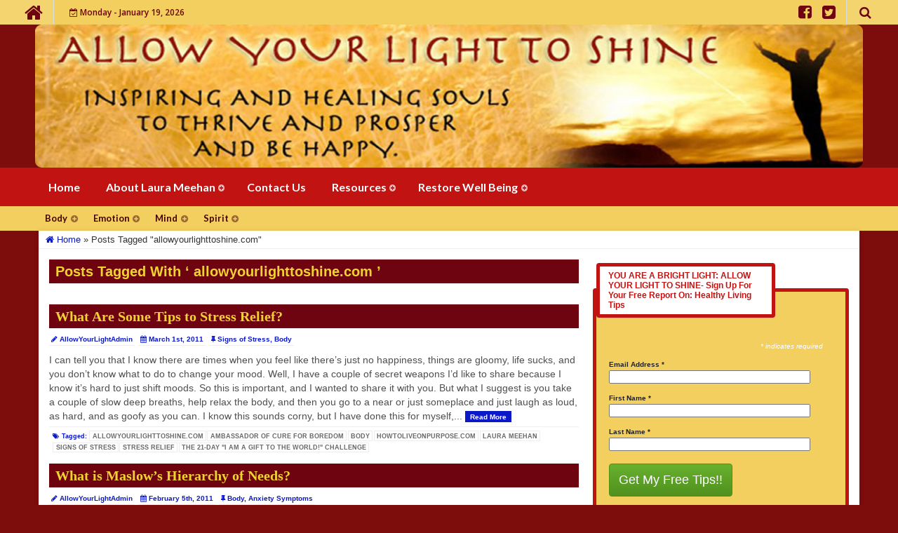

--- FILE ---
content_type: text/html; charset=UTF-8
request_url: https://www.allowyourlighttoshine.com/tag/allowyourlighttoshine-com
body_size: 20812
content:
<!DOCTYPE html>
<html dir="ltr" lang="en-US" prefix="og: https://ogp.me/ns#">
<head>
    <meta http-equiv="Content-Type" content="text/html; charset=UTF-8" />
    <meta name="viewport" content="width=device-width,initial-scale=1.0,maximum-scale=1" />
    <title>
    allowyourlighttoshine.com | Allow Your Light to Shine     >     Allow Your Light to Shine    </title>
    <meta name="generator" content="WordPress 6.9" />
	<meta property="og:image" content="" />
    	
	<script type="application/ld+json">
{
  "@context": "http://schema.org",
  "@type": "WebSite",
  "url": "https://www.allowyourlighttoshine.com",
  "potentialAction": {
    "@type": "SearchAction",
    "target": "https://www.allowyourlighttoshine.com?s={search_term_string}",
    "query-input": "required name=search_term_string"
  }
}

</script>
	
        <link rel="alternate" type="application/rss+xml" title="RSS 2.0" href="https://www.allowyourlighttoshine.com/feed" />
    <link rel="alternate" type="text/xml" title="RSS .92" href="https://www.allowyourlighttoshine.com/feed/rss" />
    <link rel="alternate" type="application/atom+xml" title="Atom 0.3" href="https://www.allowyourlighttoshine.com/feed/atom" />
    <link rel="pingback" href="https://www.allowyourlighttoshine.com/xmlrpc.php" />
    <link rel="shortcut icon" href="" type="image/x-icon" />
    <link rel="icon" href="" type="image/x-icon">
    <script>
        function loadCSS( href, before, media, callback ){
        "use strict";
        var ss = window.document.createElement( "link" );
        var ref = before || window.document.getElementsByTagName( "script" )[ 0 ];
        var sheets = window.document.styleSheets;
        ss.rel = "stylesheet";
        ss.href = href;
        ss.media = "only x";
        if( callback ) {
        ss.onload = callback;
        }
        ref.parentNode.insertBefore( ss, ref );
        ss.onloadcssdefined = function( cb ){
        var defined;
        for( var i = 0; i < sheets.length; i++ ){
        if( sheets[ i ].href && sheets[ i ].href.indexOf( href ) > -1 ){
        defined = true;
        }
        }
        if( defined ){
        cb();
        } else {
        setTimeout(function() {
        ss.onloadcssdefined( cb );
        });
        }
        };
        ss.onloadcssdefined(function() {
        ss.media = media || "all";
        });
        return ss;
        }
        loadCSS( "https://www.allowyourlighttoshine.com/wp-content/themes/TTBCommunity/style.css" );
    </script>
        
		<!-- All in One SEO 4.9.3 - aioseo.com -->
	<meta name="robots" content="max-image-preview:large" />
	<link rel="canonical" href="https://www.allowyourlighttoshine.com/tag/allowyourlighttoshine-com" />
	<link rel="next" href="https://www.allowyourlighttoshine.com/tag/allowyourlighttoshine-com/page/2" />
	<meta name="generator" content="All in One SEO (AIOSEO) 4.9.3" />
		<script type="application/ld+json" class="aioseo-schema">
			{"@context":"https:\/\/schema.org","@graph":[{"@type":"BreadcrumbList","@id":"https:\/\/www.allowyourlighttoshine.com\/tag\/allowyourlighttoshine-com#breadcrumblist","itemListElement":[{"@type":"ListItem","@id":"https:\/\/www.allowyourlighttoshine.com#listItem","position":1,"name":"Home","item":"https:\/\/www.allowyourlighttoshine.com","nextItem":{"@type":"ListItem","@id":"https:\/\/www.allowyourlighttoshine.com\/tag\/allowyourlighttoshine-com#listItem","name":"allowyourlighttoshine.com"}},{"@type":"ListItem","@id":"https:\/\/www.allowyourlighttoshine.com\/tag\/allowyourlighttoshine-com#listItem","position":2,"name":"allowyourlighttoshine.com","previousItem":{"@type":"ListItem","@id":"https:\/\/www.allowyourlighttoshine.com#listItem","name":"Home"}}]},{"@type":"CollectionPage","@id":"https:\/\/www.allowyourlighttoshine.com\/tag\/allowyourlighttoshine-com#collectionpage","url":"https:\/\/www.allowyourlighttoshine.com\/tag\/allowyourlighttoshine-com","name":"allowyourlighttoshine.com | Allow Your Light to Shine","inLanguage":"en-US","isPartOf":{"@id":"https:\/\/www.allowyourlighttoshine.com\/#website"},"breadcrumb":{"@id":"https:\/\/www.allowyourlighttoshine.com\/tag\/allowyourlighttoshine-com#breadcrumblist"}},{"@type":"Organization","@id":"https:\/\/www.allowyourlighttoshine.com\/#organization","name":"Allow Your Light to Shine","description":"Living Life on Purpose by Following Your Passion","url":"https:\/\/www.allowyourlighttoshine.com\/"},{"@type":"WebSite","@id":"https:\/\/www.allowyourlighttoshine.com\/#website","url":"https:\/\/www.allowyourlighttoshine.com\/","name":"Allow Your Light to Shine","description":"Living Life on Purpose by Following Your Passion","inLanguage":"en-US","publisher":{"@id":"https:\/\/www.allowyourlighttoshine.com\/#organization"}}]}
		</script>
		<!-- All in One SEO -->

<link rel='dns-prefetch' href='//maxcdn.bootstrapcdn.com' />
<link href="//fonts.googleapis.com/css?family=Open+Sans:400,400italic,300italic,300,600&subset=latin,latin-ext" rel="stylesheet" type="text/css">
<link rel="alternate" type="application/rss+xml" title="Allow Your Light to Shine &raquo; allowyourlighttoshine.com Tag Feed" href="https://www.allowyourlighttoshine.com/tag/allowyourlighttoshine-com/feed" />
<style id='wp-img-auto-sizes-contain-inline-css' type='text/css'>
img:is([sizes=auto i],[sizes^="auto," i]){contain-intrinsic-size:3000px 1500px}
/*# sourceURL=wp-img-auto-sizes-contain-inline-css */
</style>

<style id='wp-emoji-styles-inline-css' type='text/css'>

	img.wp-smiley, img.emoji {
		display: inline !important;
		border: none !important;
		box-shadow: none !important;
		height: 1em !important;
		width: 1em !important;
		margin: 0 0.07em !important;
		vertical-align: -0.1em !important;
		background: none !important;
		padding: 0 !important;
	}
/*# sourceURL=wp-emoji-styles-inline-css */
</style>
<link rel='stylesheet' id='wp-block-library-css' href='https://www.allowyourlighttoshine.com/wp-includes/css/dist/block-library/style.min.css?ver=6.9' type='text/css' media='all' />
<style id='global-styles-inline-css' type='text/css'>
:root{--wp--preset--aspect-ratio--square: 1;--wp--preset--aspect-ratio--4-3: 4/3;--wp--preset--aspect-ratio--3-4: 3/4;--wp--preset--aspect-ratio--3-2: 3/2;--wp--preset--aspect-ratio--2-3: 2/3;--wp--preset--aspect-ratio--16-9: 16/9;--wp--preset--aspect-ratio--9-16: 9/16;--wp--preset--color--black: #000000;--wp--preset--color--cyan-bluish-gray: #abb8c3;--wp--preset--color--white: #ffffff;--wp--preset--color--pale-pink: #f78da7;--wp--preset--color--vivid-red: #cf2e2e;--wp--preset--color--luminous-vivid-orange: #ff6900;--wp--preset--color--luminous-vivid-amber: #fcb900;--wp--preset--color--light-green-cyan: #7bdcb5;--wp--preset--color--vivid-green-cyan: #00d084;--wp--preset--color--pale-cyan-blue: #8ed1fc;--wp--preset--color--vivid-cyan-blue: #0693e3;--wp--preset--color--vivid-purple: #9b51e0;--wp--preset--gradient--vivid-cyan-blue-to-vivid-purple: linear-gradient(135deg,rgb(6,147,227) 0%,rgb(155,81,224) 100%);--wp--preset--gradient--light-green-cyan-to-vivid-green-cyan: linear-gradient(135deg,rgb(122,220,180) 0%,rgb(0,208,130) 100%);--wp--preset--gradient--luminous-vivid-amber-to-luminous-vivid-orange: linear-gradient(135deg,rgb(252,185,0) 0%,rgb(255,105,0) 100%);--wp--preset--gradient--luminous-vivid-orange-to-vivid-red: linear-gradient(135deg,rgb(255,105,0) 0%,rgb(207,46,46) 100%);--wp--preset--gradient--very-light-gray-to-cyan-bluish-gray: linear-gradient(135deg,rgb(238,238,238) 0%,rgb(169,184,195) 100%);--wp--preset--gradient--cool-to-warm-spectrum: linear-gradient(135deg,rgb(74,234,220) 0%,rgb(151,120,209) 20%,rgb(207,42,186) 40%,rgb(238,44,130) 60%,rgb(251,105,98) 80%,rgb(254,248,76) 100%);--wp--preset--gradient--blush-light-purple: linear-gradient(135deg,rgb(255,206,236) 0%,rgb(152,150,240) 100%);--wp--preset--gradient--blush-bordeaux: linear-gradient(135deg,rgb(254,205,165) 0%,rgb(254,45,45) 50%,rgb(107,0,62) 100%);--wp--preset--gradient--luminous-dusk: linear-gradient(135deg,rgb(255,203,112) 0%,rgb(199,81,192) 50%,rgb(65,88,208) 100%);--wp--preset--gradient--pale-ocean: linear-gradient(135deg,rgb(255,245,203) 0%,rgb(182,227,212) 50%,rgb(51,167,181) 100%);--wp--preset--gradient--electric-grass: linear-gradient(135deg,rgb(202,248,128) 0%,rgb(113,206,126) 100%);--wp--preset--gradient--midnight: linear-gradient(135deg,rgb(2,3,129) 0%,rgb(40,116,252) 100%);--wp--preset--font-size--small: 13px;--wp--preset--font-size--medium: 20px;--wp--preset--font-size--large: 36px;--wp--preset--font-size--x-large: 42px;--wp--preset--spacing--20: 0.44rem;--wp--preset--spacing--30: 0.67rem;--wp--preset--spacing--40: 1rem;--wp--preset--spacing--50: 1.5rem;--wp--preset--spacing--60: 2.25rem;--wp--preset--spacing--70: 3.38rem;--wp--preset--spacing--80: 5.06rem;--wp--preset--shadow--natural: 6px 6px 9px rgba(0, 0, 0, 0.2);--wp--preset--shadow--deep: 12px 12px 50px rgba(0, 0, 0, 0.4);--wp--preset--shadow--sharp: 6px 6px 0px rgba(0, 0, 0, 0.2);--wp--preset--shadow--outlined: 6px 6px 0px -3px rgb(255, 255, 255), 6px 6px rgb(0, 0, 0);--wp--preset--shadow--crisp: 6px 6px 0px rgb(0, 0, 0);}:where(.is-layout-flex){gap: 0.5em;}:where(.is-layout-grid){gap: 0.5em;}body .is-layout-flex{display: flex;}.is-layout-flex{flex-wrap: wrap;align-items: center;}.is-layout-flex > :is(*, div){margin: 0;}body .is-layout-grid{display: grid;}.is-layout-grid > :is(*, div){margin: 0;}:where(.wp-block-columns.is-layout-flex){gap: 2em;}:where(.wp-block-columns.is-layout-grid){gap: 2em;}:where(.wp-block-post-template.is-layout-flex){gap: 1.25em;}:where(.wp-block-post-template.is-layout-grid){gap: 1.25em;}.has-black-color{color: var(--wp--preset--color--black) !important;}.has-cyan-bluish-gray-color{color: var(--wp--preset--color--cyan-bluish-gray) !important;}.has-white-color{color: var(--wp--preset--color--white) !important;}.has-pale-pink-color{color: var(--wp--preset--color--pale-pink) !important;}.has-vivid-red-color{color: var(--wp--preset--color--vivid-red) !important;}.has-luminous-vivid-orange-color{color: var(--wp--preset--color--luminous-vivid-orange) !important;}.has-luminous-vivid-amber-color{color: var(--wp--preset--color--luminous-vivid-amber) !important;}.has-light-green-cyan-color{color: var(--wp--preset--color--light-green-cyan) !important;}.has-vivid-green-cyan-color{color: var(--wp--preset--color--vivid-green-cyan) !important;}.has-pale-cyan-blue-color{color: var(--wp--preset--color--pale-cyan-blue) !important;}.has-vivid-cyan-blue-color{color: var(--wp--preset--color--vivid-cyan-blue) !important;}.has-vivid-purple-color{color: var(--wp--preset--color--vivid-purple) !important;}.has-black-background-color{background-color: var(--wp--preset--color--black) !important;}.has-cyan-bluish-gray-background-color{background-color: var(--wp--preset--color--cyan-bluish-gray) !important;}.has-white-background-color{background-color: var(--wp--preset--color--white) !important;}.has-pale-pink-background-color{background-color: var(--wp--preset--color--pale-pink) !important;}.has-vivid-red-background-color{background-color: var(--wp--preset--color--vivid-red) !important;}.has-luminous-vivid-orange-background-color{background-color: var(--wp--preset--color--luminous-vivid-orange) !important;}.has-luminous-vivid-amber-background-color{background-color: var(--wp--preset--color--luminous-vivid-amber) !important;}.has-light-green-cyan-background-color{background-color: var(--wp--preset--color--light-green-cyan) !important;}.has-vivid-green-cyan-background-color{background-color: var(--wp--preset--color--vivid-green-cyan) !important;}.has-pale-cyan-blue-background-color{background-color: var(--wp--preset--color--pale-cyan-blue) !important;}.has-vivid-cyan-blue-background-color{background-color: var(--wp--preset--color--vivid-cyan-blue) !important;}.has-vivid-purple-background-color{background-color: var(--wp--preset--color--vivid-purple) !important;}.has-black-border-color{border-color: var(--wp--preset--color--black) !important;}.has-cyan-bluish-gray-border-color{border-color: var(--wp--preset--color--cyan-bluish-gray) !important;}.has-white-border-color{border-color: var(--wp--preset--color--white) !important;}.has-pale-pink-border-color{border-color: var(--wp--preset--color--pale-pink) !important;}.has-vivid-red-border-color{border-color: var(--wp--preset--color--vivid-red) !important;}.has-luminous-vivid-orange-border-color{border-color: var(--wp--preset--color--luminous-vivid-orange) !important;}.has-luminous-vivid-amber-border-color{border-color: var(--wp--preset--color--luminous-vivid-amber) !important;}.has-light-green-cyan-border-color{border-color: var(--wp--preset--color--light-green-cyan) !important;}.has-vivid-green-cyan-border-color{border-color: var(--wp--preset--color--vivid-green-cyan) !important;}.has-pale-cyan-blue-border-color{border-color: var(--wp--preset--color--pale-cyan-blue) !important;}.has-vivid-cyan-blue-border-color{border-color: var(--wp--preset--color--vivid-cyan-blue) !important;}.has-vivid-purple-border-color{border-color: var(--wp--preset--color--vivid-purple) !important;}.has-vivid-cyan-blue-to-vivid-purple-gradient-background{background: var(--wp--preset--gradient--vivid-cyan-blue-to-vivid-purple) !important;}.has-light-green-cyan-to-vivid-green-cyan-gradient-background{background: var(--wp--preset--gradient--light-green-cyan-to-vivid-green-cyan) !important;}.has-luminous-vivid-amber-to-luminous-vivid-orange-gradient-background{background: var(--wp--preset--gradient--luminous-vivid-amber-to-luminous-vivid-orange) !important;}.has-luminous-vivid-orange-to-vivid-red-gradient-background{background: var(--wp--preset--gradient--luminous-vivid-orange-to-vivid-red) !important;}.has-very-light-gray-to-cyan-bluish-gray-gradient-background{background: var(--wp--preset--gradient--very-light-gray-to-cyan-bluish-gray) !important;}.has-cool-to-warm-spectrum-gradient-background{background: var(--wp--preset--gradient--cool-to-warm-spectrum) !important;}.has-blush-light-purple-gradient-background{background: var(--wp--preset--gradient--blush-light-purple) !important;}.has-blush-bordeaux-gradient-background{background: var(--wp--preset--gradient--blush-bordeaux) !important;}.has-luminous-dusk-gradient-background{background: var(--wp--preset--gradient--luminous-dusk) !important;}.has-pale-ocean-gradient-background{background: var(--wp--preset--gradient--pale-ocean) !important;}.has-electric-grass-gradient-background{background: var(--wp--preset--gradient--electric-grass) !important;}.has-midnight-gradient-background{background: var(--wp--preset--gradient--midnight) !important;}.has-small-font-size{font-size: var(--wp--preset--font-size--small) !important;}.has-medium-font-size{font-size: var(--wp--preset--font-size--medium) !important;}.has-large-font-size{font-size: var(--wp--preset--font-size--large) !important;}.has-x-large-font-size{font-size: var(--wp--preset--font-size--x-large) !important;}
/*# sourceURL=global-styles-inline-css */
</style>

<style id='classic-theme-styles-inline-css' type='text/css'>
/*! This file is auto-generated */
.wp-block-button__link{color:#fff;background-color:#32373c;border-radius:9999px;box-shadow:none;text-decoration:none;padding:calc(.667em + 2px) calc(1.333em + 2px);font-size:1.125em}.wp-block-file__button{background:#32373c;color:#fff;text-decoration:none}
/*# sourceURL=/wp-includes/css/classic-themes.min.css */
</style>
<link rel='stylesheet' id='cmplz-general-css' href='https://www.allowyourlighttoshine.com/wp-content/plugins/complianz-gdpr/assets/css/cookieblocker.min.css?ver=1768232094' type='text/css' media='all' />
<link rel='stylesheet' id='bootstrap-css' href='https://www.allowyourlighttoshine.com/wp-content/themes/TTBCommunity/tools/bootstrap/css/bootstrap.min.css?ver=3.3.5' type='text/css' media='screen' />
<link rel='stylesheet' id='bootstrap-qc-theme-css' href='https://www.allowyourlighttoshine.com/wp-content/themes/TTBCommunity/tools/bootstrap/css/bootstrap-theme.min.css?ver=3.3.5' type='text/css' media='screen' />
<link rel='stylesheet' id='font-awesome-css' href='//maxcdn.bootstrapcdn.com/font-awesome/4.7.0/css/font-awesome.min.css?ver=6.9' type='text/css' media='all' />
<link rel='stylesheet' id='select2-qc-css' href='https://www.allowyourlighttoshine.com/wp-content/themes/TTBCommunity/tools/bootstrap/css/select2.min.css?ver=4.0.3' type='text/css' media='screen' />
<link rel='stylesheet' id='TTBCommunity-css' href='https://www.allowyourlighttoshine.com/wp-content/themes/TTBCommunity/css/TTBCommunity.css?ver=1.1.0' type='text/css' media='screen,print' />
<script data-service="burst" data-category="statistics" type="text/plain" async data-cmplz-src="https://www.allowyourlighttoshine.com/wp-content/plugins/burst-statistics/helpers/timeme/timeme.min.js?ver=1761592009" id="burst-timeme-js"></script>
<script type="text/javascript" id="burst-js-extra">
/* <![CDATA[ */
var burst = {"tracking":{"isInitialHit":true,"lastUpdateTimestamp":0,"beacon_url":"https://www.allowyourlighttoshine.com/wp-content/plugins/burst-statistics/endpoint.php","ajaxUrl":"https://www.allowyourlighttoshine.com/wp-admin/admin-ajax.php"},"options":{"cookieless":0,"pageUrl":"https://www.allowyourlighttoshine.com/body/what-are-some-tips-to-stress-relief","beacon_enabled":1,"do_not_track":0,"enable_turbo_mode":0,"track_url_change":0,"cookie_retention_days":30,"debug":0},"goals":{"completed":[],"scriptUrl":"https://www.allowyourlighttoshine.com/wp-content/plugins/burst-statistics//assets/js/build/burst-goals.js?v=1761592009","active":[]},"cache":{"uid":null,"fingerprint":null,"isUserAgent":null,"isDoNotTrack":null,"useCookies":null}};
//# sourceURL=burst-js-extra
/* ]]> */
</script>
<script data-service="burst" data-category="statistics" type="text/plain" async data-cmplz-src="https://www.allowyourlighttoshine.com/wp-content/plugins/burst-statistics/assets/js/build/burst.min.js?ver=1761592009" id="burst-js"></script>
<script type="text/javascript" src="https://www.allowyourlighttoshine.com/wp-includes/js/jquery/jquery.min.js?ver=3.7.1" id="jquery-core-js"></script>
<script type="text/javascript" src="https://www.allowyourlighttoshine.com/wp-includes/js/jquery/jquery-migrate.min.js?ver=3.4.1" id="jquery-migrate-js"></script>
<link rel="https://api.w.org/" href="https://www.allowyourlighttoshine.com/wp-json/" /><link rel="alternate" title="JSON" type="application/json" href="https://www.allowyourlighttoshine.com/wp-json/wp/v2/tags/7" /><link rel="EditURI" type="application/rsd+xml" title="RSD" href="https://www.allowyourlighttoshine.com/xmlrpc.php?rsd" />
<style type="text/css" ></style><style type="text/css" ></style>    </head>
<body data-rsssl=1 data-cmplz=1 class="archive tag tag-allowyourlighttoshine-com tag-7 wp-theme-TTBCommunity metaslider-plugin"  data-burst_id="7" data-burst_type="tag">
<div id="mobilebar">
    <div id="mobile_nav_left">
        <a href="/" style="color: inherit;" title="Return To Home Page">
            <i class="fa fa-home" aria-hidden="false"></i>
        </a>
    </div>
    <div id="mobile_nav_right" style="cursor:pointer;" title="Toggle Menu">
        <i class="fa fa-bars nav-toggler toggle-push-left" aria-hidden="false" ></i>
    </div>
    <div style="float: left;min-width: 25px;margin: 0px 8px 0px;font-size: 25px;line-height: 44px;cursor:pointer;" title="Toggle Search">
        <i class="fa fa-search nav-toggler toggle-push-top" aria-hidden="false"></i>
    </div>
    <div id="social_mobile">
           <a href="http://www.facebook.com/CoachLauraM" style="color: inherit;" target="_blank" title="Like Us On Facebook!">
            <i class="fa fa-facebook-square" aria-hidden="false"></i>
        </a>
                <a href="http://www.twitter.com/CoachLauraM" style="color: inherit;" target="_blank" title="Follow Us On Twitter!">
            <i class="fa fa-twitter-square" aria-hidden="false"></i>
        </a>
                        <a href="http://www.linkedin.com/in/laurameehan" style="color: inherit;" target="_blank" title="LinkedIn">
            <i class="fa fa-linkedin-square" aria-hidden="false"></i>
        </a>
              </div>
</div>
<div id="socialbar">
          <a href="http://www.facebook.com/CoachLauraM" style="color: inherit;min-width: 30px;margin: 0px 8px 0px;font-size: 30px;line-height: 50px;" target="_blank" title="Like Us On Facebook!">
            <i class="fa fa-facebook-square" aria-hidden="false"></i>
        </a>
                <a href="http://www.twitter.com/CoachLauraM" style="color: inherit;min-width: 30px;margin: 0px 8px 0px;font-size: 30px;line-height: 50px;" target="_blank" title="Follow Us On Twitter!">
            <i class="fa fa-twitter-square" aria-hidden="false"></i>
        </a>
                <a href="" style="display: none; color: inherit;min-width: 30px;margin: 0px 8px 0px;font-size: 30px;line-height: 50px;" target="_blank" title="+1 On Google!">
            <i class="fa fa-google-plus-square" aria-hidden="false"></i>
        </a>
                    <a href="http://www.linkedin.com/in/laurameehan" style="color: inherit;min-width: 30px;margin: 0px 8px 0px;font-size: 30px;line-height: 50px;" target="_blank" title="LinkedIn">
            <i class="fa fa-linkedin-square" aria-hidden="false"></i>
        </a>
           </div>
  <nav class="menu push-menu-left">
  <div style="height: 50px;">&nbsp;</div>
      <div class="menu-button1 menu-button" id="menu_button1">Main Menu</div>
  <nav>
    <div id="flexnav1" class="flexnav"><ul id="menu-main-menu" class="menu"><li id="menu-item-1127" class="menu-item menu-item-type-custom menu-item-object-custom menu-item-1127"><a href="/">Home</a></li>
<li id="menu-item-1128" class="menu-item menu-item-type-post_type menu-item-object-page menu-item-has-children menu-item-1128"><a href="https://www.allowyourlighttoshine.com/about-laura-meehan">About Laura Meehan</a>
<ul class="sub-menu">
	<li id="menu-item-1129" class="menu-item menu-item-type-post_type menu-item-object-page menu-item-1129"><a href="https://www.allowyourlighttoshine.com/about-laura-meehan/coaching">Coaching Services</a></li>
	<li id="menu-item-1130" class="menu-item menu-item-type-post_type menu-item-object-page menu-item-1130"><a href="https://www.allowyourlighttoshine.com/about-laura-meehan/coaching-services">Counseling Services</a></li>
</ul>
</li>
<li id="menu-item-1131" class="menu-item menu-item-type-post_type menu-item-object-page menu-item-1131"><a href="https://www.allowyourlighttoshine.com/contact-us">Contact Us</a></li>
<li id="menu-item-1132" class="menu-item menu-item-type-post_type menu-item-object-page menu-item-has-children menu-item-1132"><a href="https://www.allowyourlighttoshine.com/resources">Resources</a>
<ul class="sub-menu">
	<li id="menu-item-1133" class="menu-item menu-item-type-post_type menu-item-object-page menu-item-1133"><a href="https://www.allowyourlighttoshine.com/resources/anti-spam">Anti-Spam</a></li>
	<li id="menu-item-1134" class="menu-item menu-item-type-post_type menu-item-object-page menu-item-1134"><a href="https://www.allowyourlighttoshine.com/resources/services">Services</a></li>
	<li id="menu-item-1135" class="menu-item menu-item-type-post_type menu-item-object-page menu-item-1135"><a href="https://www.allowyourlighttoshine.com/resources/glossary">Glossary</a></li>
</ul>
</li>
<li id="menu-item-1136" class="menu-item menu-item-type-post_type menu-item-object-page menu-item-home menu-item-has-children menu-item-1136"><a href="https://www.allowyourlighttoshine.com/restore-well-being">Restore Well Being</a>
<ul class="sub-menu">
	<li id="menu-item-1137" class="menu-item menu-item-type-post_type menu-item-object-page menu-item-1137"><a href="https://www.allowyourlighttoshine.com/restore-well-being/success">Success</a></li>
</ul>
</li>
</ul></div>  </nav>
    <div class="menu-button2 menu-button"  id="menu_button2">Secondary Menu</div>
  <nav>
    <div id="flexnav2" class="flexnav"><ul id="menu-secondary-menu" class="menu"><li id="menu-item-1138" class="menu-item menu-item-type-taxonomy menu-item-object-category menu-item-has-children menu-item-1138"><a href="https://www.allowyourlighttoshine.com/category/body">Body</a>
<ul class="sub-menu">
	<li id="menu-item-1139" class="menu-item menu-item-type-taxonomy menu-item-object-category menu-item-1139"><a href="https://www.allowyourlighttoshine.com/category/body/anxiety-symptoms">Anxiety Symptoms</a></li>
	<li id="menu-item-1140" class="menu-item menu-item-type-taxonomy menu-item-object-category menu-item-1140"><a href="https://www.allowyourlighttoshine.com/category/body/signs-of-stress">Signs of Stress</a></li>
</ul>
</li>
<li id="menu-item-1141" class="menu-item menu-item-type-taxonomy menu-item-object-category menu-item-has-children menu-item-1141"><a href="https://www.allowyourlighttoshine.com/category/emotion">Emotion</a>
<ul class="sub-menu">
	<li id="menu-item-1142" class="menu-item menu-item-type-taxonomy menu-item-object-category menu-item-1142"><a href="https://www.allowyourlighttoshine.com/category/emotion/codependency">Codependency</a></li>
	<li id="menu-item-1143" class="menu-item menu-item-type-taxonomy menu-item-object-category menu-item-1143"><a href="https://www.allowyourlighttoshine.com/category/emotion/signs-of-depression">Signs of Depression</a></li>
</ul>
</li>
<li id="menu-item-1144" class="menu-item menu-item-type-taxonomy menu-item-object-category menu-item-has-children menu-item-1144"><a href="https://www.allowyourlighttoshine.com/category/mind">Mind</a>
<ul class="sub-menu">
	<li id="menu-item-1145" class="menu-item menu-item-type-taxonomy menu-item-object-category menu-item-1145"><a href="https://www.allowyourlighttoshine.com/category/mind/personal-success-practices">Personal Success Practices</a></li>
	<li id="menu-item-1146" class="menu-item menu-item-type-taxonomy menu-item-object-category menu-item-1146"><a href="https://www.allowyourlighttoshine.com/category/mind/success-qualities">Success Qualities</a></li>
</ul>
</li>
<li id="menu-item-1147" class="menu-item menu-item-type-taxonomy menu-item-object-category menu-item-has-children menu-item-1147"><a href="https://www.allowyourlighttoshine.com/category/spirit">Spirit</a>
<ul class="sub-menu">
	<li id="menu-item-1148" class="menu-item menu-item-type-taxonomy menu-item-object-category menu-item-1148"><a href="https://www.allowyourlighttoshine.com/category/spirit/inspirational-thoughts">Inspirational Thoughts</a></li>
	<li id="menu-item-1149" class="menu-item menu-item-type-taxonomy menu-item-object-category menu-item-1149"><a href="https://www.allowyourlighttoshine.com/category/spirit/manifest-money">Manifest Money</a></li>
	<li id="menu-item-1150" class="menu-item menu-item-type-taxonomy menu-item-object-category menu-item-1150"><a href="https://www.allowyourlighttoshine.com/category/spirit/spirituality-definition">Spirituality Definition</a></li>
</ul>
</li>
</ul></div>  </nav>
  </nav>
<!-- /push menu left -->

<nav class="menu push-menu-right">
  <ul>
    <li>Additional Nav</li>
  </ul>
</nav>
<!-- /push menu right -->

<nav class="menu push-menu-top">
   
<form method="get" action="https://www.allowyourlighttoshine.com/" style="width: 95%;margin: 0 auto;position: relative;">
	<input type="text" value="" name="s"  style="width: 100%;padding: 8px;padding-right: 80px;border-radius: 0;"/>
	<input type="submit" value="Search" style="position: absolute;top: 2px;bottom: 2px;right: 2px;padding: 6px 10px;border-radius: 0;"/>

	</form>

</nav>
<!-- /push menu top -->

<nav class="menu push-menu-bottom"> </nav>
<!-- /push menu bottom --><div id="wrapper">
<div id="body-wrap">
<div id="site_wrap">
<style>	
	
	/* All The New Stuff */
	#top-bar-menu ul {
		margin: 0;
		padding: 0;
	}
	
	#top-bar-menu li {
		margin: 0;
		padding: 0;
	}
	
	#top-bar-menu a {
		margin: 0;
		padding: 0;
	}
	
	#top-bar-menu ul {
		list-style: none;
		text-align: right;
	}
	
	#top-bar-menu a {
		text-decoration: none;
	}
	
	#top-bar-menu {
		width: 100%;
        text-align: right;
		vertical-align: middle;
	}
	
	#top-bar-menu> ul> li {
		display: inline;
		margin-left: 0px;
		/* This is when the drop down box appears */
		position: relative;
		z-index: 9000;
	}
	
	#top-bar-menu> ul> li> a {
		color: #6E040F;
		font-family: 'Open Sans', sans-serif;
		font-size: 13px;
		line-height: 35px;
		padding: 9px 8px;
		-webkit-transition: background-color .2s;
		-moz-transition: background-color .2s;
		-o-transition: background-color .2s;
		transition: background-color .2s;
	}
	
	#top-bar-menu> ul> li> a:hover {
		background: #CCC6AD;
		color: #222222;
		-webkit-transition: all .2s .1s;
		-moz-transition: all .2s .1s;
		-o-transition: all .2s .1s;
		transition: all .2s .1s;
	}
	
	#top-bar-menu> ul > li.current-menu-item a {
	background: #CCC6AD;
    color: #222222;
	background: rgb(255, 255, 255) transparent;
        background: rgba(0, 0, 0, 0.2);
	}
	
	/* Makes the "Active" current page */	
	#top-bar-menu > ul > li.current-menu-parent > a {
	background: #CCC6AD;
    color: #222222;
	background: rgb(255, 255, 255) transparent;
        background: rgba(0, 0, 0, 0.1);
	}
	
	#top-bar-menu> ul> li> a:active {
		background: #CCC6AD;
		color: #222222;
	}
	
	#top-bar-menu> ul> li> a:focus {
		background: #CCC6AD;
		color: #222222;
	}
	
	#top-bar-menu> ul> li> ul {
		box-shadow: inset 0 4px 6px -4px rgba(0,0,0,0.4);
		opacity: 0;
		visibility: hidden;
		padding: 5px 3px;
		background: #F2F2F2;
		text-align: left;
		position: absolute;
		top: 27px;
	right:auto;
    left:0;
    margin-left: 0px;
		width: 180px;
		transition: opacity .2s ease-in-out;
   		-moz-transition: opacity .2s ease-in-out;
   		-webkit-transition: opacity .2s ease-in-out;
		   -webkit-border-radius: 0px 0px 2px 2px; 
    -moz-border-radius: 0px 0px 2px 2px; 
     border-radius: 0px 0px 2px 2px; 
		/*
		-webkit-box-shadow: 0px 1px 3px rgba(0, 0, 0, .2);
		-moz-box-shadow: 0px 1px 3px rgba(0, 0, 0, .2);
		box-shadow: 0px 1px 3px rgba(0, 0, 0, .2);*/
	}
	
	#top-bar-menu> ul> li:hover> ul {
		opacity: 1;
		top: 27px;
		/* This is how far from the top the drop down annimation will go  */
		visibility: visible;
	}
	
	#top-bar-menu > ul > li:hover a {
	    background: #F2F2F2;
	}
	/* 
	#top-bar-menu> ul> li> ul:before {
		content: '';
		display: block;
		border-color: transparent transparent #F2F2F2 transparent;
		border-style: solid;
		border-width: 10px;
		position: absolute;
		top: -15px;
		left: 50%;
		margin-left: -10px;
	}
	*/
	
	#top-bar-menu> ul ul> li {
		position: relative;
	}
	
	#top-bar-menu ul ul a {
		color: #222222;
		font-family: 'Open Sans', sans-serif;
		font-size: 13px;
		padding: 2px 2px 2px 10px;
		display: block;
		-webkit-transition: background-color .2s;
		-moz-transition: background-color .2s;
		-o-transition: background-color .2s;
		transition: background-color .2s;
	}
	
	#top-bar-menu ul ul a:hover {
		background-color: #CCC6AD;
		color: #222222;
				-webkit-transition: background-color .2s;
		-moz-transition: background-color .2s;
		-o-transition: background-color .2s;
		transition: background-color .2s;
		   -webkit-border-radius: 2px; 
    -moz-border-radius: 2px; 
     border-radius: 2px; 
	}
	
	#top-bar-menu> ul li ul li ul {
		visibility: hidden;
		opacity: 0;
		position: absolute;
		top: -2px;
		width: 180px;
		margin-left: -15px;
		padding: 2px;
		background-color: 222222;
		text-align: left;
		/* -webkit-border-radius: 5px;
    -moz-border-radius: 5px;
    border-radius: 5px; */
		-webkit-box-shadow: 0px 1px 3px rgba(0, 0, 0, .4);
		-moz-box-shadow: 0px 1px 3px rgba(0, 0, 0, .4);
		box-shadow: 0px 1px 3px rgba(0, 0, 0, .4);
	}
	
	/* 
	#top-bar-menu> ul ul ul:before {
		content: '';
		display: block;
		border-color: transparent  transparent transparent;
		border-style: solid;
		border-width: 10px;
		position: absolute;
		left: -15px;
		top: 15%;
		margin-right: 0px;
	}
	*/
	
	#top-bar-menu ul ul> li:hover> ul {
		opacity: 1;
		left: 196px;
		visibility: visible;
	}
	
	#top-bar-menu ul ul a:hover {
		background-color: #CCC6AD;
		color: #222222;
	}
	
	#topnavbar ul li> a:after {
		content: "\f055";
		opacity: 0.5;
		display: inline-block;
		font: normal normal normal 14px/1 FontAwesome;
		font-size: 12px;
		text-rendering: auto;
		margin-left: 4.5px;
				transition: opacity .8s ease-in-out;
   		-moz-transition: opacity .8s ease-in-out;
   		-webkit-transition: opacity .8s ease-in-out;
	}
	
	
	#topnavbar li:hover > a:after  {
    content: "\f0fe";
	opacity: 1;
    display: inline-block;
    font: normal normal normal 14px/1 FontAwesome;
    font-size: 12px;
    text-rendering: auto;
    margin-left: 4.5px;
				transition: opacity .8s ease-in-out;
   		-moz-transition: opacity .8s ease-in-out;
   		-webkit-transition: opacity .8s ease-in-out;
	}

	 #topnavbar ul li li:first-child > a:after {
		content: "\f138";
		opacity: 0.5;
		display: inline-block;
		font: normal normal normal 14px/1 FontAwesome;
		font-size: 12px;
		text-rendering: auto;
		margin-left: 4.5px;
		 		transition: opacity .8s ease-in-out;
   		-moz-transition: opacity .8s ease-in-out;
   		-webkit-transition: opacity .8s ease-in-out;
		}
	
	#topnavbar ul li > a:only-child:after { font-family: FontAwesome; content: ''; }
	#topnavbar ul li li > a:only-child:after { font-family: FontAwesome; content: ''; }
	
	#topnavbar .social-media-icons-row {
		padding: 0px 10px;
		text-align: right;
	}
	
	#topnavbar .social-media-icons-row li {
		line-height: ;
		display: inline-block;
		font-size: 18px;
	}
	
	#topnavbar .social-media-icons-row li a {
		color: #6E040F;
		padding: 10px 5px;
	}
	
	#topnavbar .social-media-icons-row li a:hover {
		color: #222222;
		background: rgb(255, 255, 255) transparent;
		background: rgba(255, 255, 255, 0.1);
		padding: 10px 5px 3px 5px;
	}
	
	#topnavbar .social-media-icons-row li:hover > a:after  {
		display: none;
	}
	
	#topnavbar .top_nav_date {
		line-height: 35px;
	}
	
	#home_top_bar {
		
		float: left;
        font-size: 18px;
        line-height: 35px;
        color: #6E040F;
        padding: 0px 15px 0px 35px;
		margin: 0 0 0 0;
        border-right: 1px solid #ddd;
        background: rgb(255, 255, 255) transparent;
        background: rgba(255, 255, 255, 0.1);
	
	}
	
	#home_top_bar:hover {
        color: #6E040F;
		background: rgb(255, 255, 255) transparent;
        background: rgba(0, 0, 0, 0.1);
			
	}
	
	#search_toggle {
        float: right;
        font-size: 18px;
        line-height: 35px;
        color: #6E040F;
        padding: 0px 35px 0px 15px;
		margin: 0 0 0 0;
        border-left: 1px solid #ddd;
        background: rgb(255, 255, 255) transparent;
        background: rgba(255, 255, 255, 0.1);
}	
	
	#search_toggle:hover {
        color: #6E040F;
		background: rgb(255, 255, 255) transparent;
        background: rgba(0, 0, 0, 0.1);
			
	}
	#topnavbar {
		width: 100%;
		margin: 0 auto;
		padding: 0;
		margin: 0;
				z-index: 90909090;
		font-family: 'Open Sans', sans-serif;
		color: #6E040F;
		background: #F2CF5F;
		display: ;
		/*border-bottom: 0px solid #; */
	}
		   
</style>
<div id="topnavbar" class="col-md-12 no-pad">
	<div class="top_nav_date col-md-3 no-pad"><div style="display: flex; flex-wrap: nowrap; justify-content: flex-end; text-align: left; float: left; ">
		<a id="home_top_bar" style="font-size: 28px;" href="https://www.allowyourlighttoshine.com"><i class="fa fa-home"></i></a>&nbsp;&nbsp;&nbsp;
		<div style="padding: 0px 10px; font-size: 12px; font-weight: bold;"><i class="fa fa-calendar-check-o" aria-hidden="true"></i> Monday - January 19, 2026</div>  </div> 
	</div>
	
	<div class="col-md-9 no-pad" style="text-align: right;">
		<div style="display: flex; flex-wrap: nowrap; justify-content: flex-end; ">

			<div class="top_nav_menu" style="display: inline-flex; order: 1; flex-grow: 1; flex-basis: content; ">
							</div>
			<div class="top_nav_social social-media-icons-row" style="display: inline-flex; order: 2; flex-basis: content;">
					
       <li> <a href="http://www.facebook.com/CoachLauraM" style="color: inherit;min-width: 25px;margin: 0px 0 0px 5px;font-size: 22px; line-height: 33px;" target="_blank" title="Like Us On Facebook!">
            <i class="fa fa-facebook-square" aria-hidden="false"></i>
        </a></li> 
    					
           <li>  <a href="http://www.twitter.com/CoachLauraM" style="color: inherit;min-width: 25px;margin: 0px 0 0px 5px;font-size: 22px; line-height: 33px;" target="_blank" title="Follow Us On Twitter!">
            <i class="fa fa-twitter-square" aria-hidden="false"></i>
		   </a></li>
    				
	 					
            <li style="display: none;"> <a href="" style="color: inherit;min-width: 25px;margin: 0px 0 0px 5px;font-size: 22px; line-height: 33px;" target="_blank" title="+1 On Google!">
            <i class="fa fa-google-plus-square" aria-hidden="false"></i>
			</a></li>
    					
    				
			</div>
			<div class="top_nav_search" style="display: inline-flex; order: 3;  flex-basis: content;">
				<div class="search-link hidden-xs" style="float: right; display: inline-block;">
					<a href="#" id="search_toggle"><i class="fa fa-search fa-fw"></i></a>
					<div class="search-wrapper">
						<form role="search" method="get" class="main-search-form" action="https://www.allowyourlighttoshine.com">
							<span class="search-close"><i class="fa fa-times"></i></span>
							<span class="main_search_box">
                        <label>
                            <span class="search-field-lbl">Search for:</span>
						

							<input type="search" class="search-field" placeholder="Type and Press Enter" value="" name="s" title="Search This Site...">
							</label>
							<button type="submit" class="overlay-search-btn btn btn-default"><span class="search-toggle"><i class="fa fa-search"></i></span></button>
							</span>
						</form>
					</div>

				</div>
			</div>

		</div>

	</div>
</div>

<div class="container-full no-pad" id="header-wrapper-full">
    


<div id="header-wrapper-graphic">
  <div id="header">
    <div id="headerfullgraphic">
      <div id="custom_html-2" class="widget_text widget widget_custom_html borderwidget"><div class="textwidget custom-html-widget"><center><a href="/"><img src="https://www.allowyourlighttoshine.com/images/header3_new_2019.jpg" style="width: 1180px;"></a></center></div></div>    </div>
  </div>
  <!-- #header -->
</div>
</div>
<link href="https://fonts.googleapis.com/css?family=Lato:700|Montserrat:600|Raleway:700" rel="stylesheet"> 
<style>
	
#main-menu ul {
    margin: 0;
    padding: 0;
}
#main-menu li {
    margin: 0;
    padding: 0;
}
#main-menu a {
    margin: 0;
    padding: 0;
}
#main-menu ul {
    list-style: none;
	/*this one makes it align*/
    text-align: left;
}
#main-menu a {
    text-decoration: none;
}
#main-menu {
    /* This is for the main menu bit at the top */
    width: 100%;
    /* This means on every screen no matter the size, the width will cover the top  */
    line-height: normal;
    text-align: left;
    /*background-color: rgb(35, 35, 35);
    box-shadow: 0px 2px 3px rgba(0, 0, 0, .4); */
    vertical-align: middle;
}
#main-menu > ul > li {
    display: inline;
    margin-left: 0px;
    /* This is when the drop down box appears */
    position: relative;
	z-index: 9000;
}
	
#main-menu > ul > li > a {
    color: #FFFFFF;
    font-family: 'Lato', sans-serif;
	margin: 0 -2px;
    font-size: 16px;
    line-height: 55px;
	display: inline-block;
    /* This bit chances the size of the text on the main heading */
    padding: 0px 16px;
    /* This is the padding between the different titles */
		-webkit-transition: background-color .2s;
		-moz-transition: background-color .2s;
		-o-transition: background-color .2s;
		transition: background-color .2s;
}
	
#main-menu > ul > li > a:hover {
    background: #F2D233;
    color: #440008;

}
	
/* Makes the "Active" current page */		
#main-menu > ul > li.current-menu-item a {
	background: #F2D233;
    color: #440008;
	background: rgb(255, 255, 255) transparent;
        background: rgba(0, 0, 0, 0.2);
	}
	
/* Makes the "Active" current page */	
#main-menu > ul > li.current-menu-parent > a {
	background: #F2D233;
    color: #440008;
	background: rgb(255, 255, 255) transparent;
        background: rgba(0, 0, 0, 0.1);
	}
	
#main-menu > ul > li > ul {
	box-shadow: inset 0 7px 9px -7px rgba(0,0,0,0.4);
    opacity: 0;
    visibility: hidden;
    padding: 8px 5px 5px 5px;
    background: #F2D233;
    text-align: left;
    /* This is for the text when box is dropped down, centered isnt always totally in the middle so best to have on the left */
    position: absolute;
    top: 36px;
    /* This is for the drop down annimation */
      right:auto;
    left:0;
    margin-left: -2px;
   
    width: 200px;
	transition: opacity .2s ease-in-out;
   		-moz-transition: opacity .2s ease-in-out;
   		-webkit-transition: opacity .2s ease-in-out;
	
   -webkit-border-radius: 0px 0px 2px 2px; 
    -moz-border-radius: 0px 0px 2px 2px; 
     border-radius: 0px 0px 2px 2px; 
    /* -webkit-box-shadow: 0px 1px 3px rgba(0, 0, 0, .4);
    -moz-box-shadow: 0px 1px 3px rgba(0, 0, 0, .4);
    box-shadow: 0px 1px 3px rgba(0, 0, 0, .4); */
}
/*Makes the parent stay lighlighted */	
	#main-menu > ul > li:hover a {
	    background: #F2D233;
	}
	
#main-menu > ul > li:hover > ul {
    opacity: 1;
    top: 36px;
    /* This is how far from the top the drop down annimation will go  */
    visibility: visible;
}
	.home-size {
		font-size: 22px;
	}

/*	
#main-menu > ul > li > ul:before {
    content:'';
    display: block;
    border-color: transparent transparent  #F2D233 transparent;
    border-style: solid;
    border-width: 10px;
   
    position: absolute;
    top: -20px;
    left: 50%;
    margin-left: -10px;
}
*/
/* Makes the border between drops links */	
#main-menu > ul ul > li {
    position: relative;
	padding: 2px 0px;
	/* border-bottom: 1px dotted rgba(0, 0, 0, 0.1); */
}
	
#main-menu > ul ul > li:last-child {
   border: none;
}
	
#main-menu ul ul a {
    /* This is the drop down menu, change font or size when its drops down */
    color: #440008;
    font-family: 'Lato', sans-serif;
    font-size: 13px;
    padding: 5px 10px 5px 10px;
    display: block;
	-webkit-transition: color .2s;
    -moz-transition: color .2s;
    -o-transition: color .2s;
    transition: color .2s;
    -webkit-transition: background-color .1s;
    -moz-transition: background-color .1s;
    -o-transition: background-color .1s;
    transition: background-color .1s;
	-webkit-border-radius: 2px; 
    -moz-border-radius: 2px; 
     border-radius: 2px; 
	
}
	
	
#main-menu ul ul li a:hover {
   color: #440008;
   background: #D1945E;
}


	
#main-menu > ul li ul li ul {
    /* In this build i havent included a sub sub menu in, but here is the code if ever needed */
    visibility: hidden;
    opacity: 0;
    position: absolute;
	top: -7px;
	width: 200px;
	margin-left: -3px;
	right: 0;
	left: auto;
    /* This is for a sub sub menu */
    padding: 5px 5px 5px 5px;
    background: #F2D233;
    text-align: left;
    -webkit-border-radius: 2px;
    -moz-border-radius: 2px;
    border-radius: 2px; 
	 
    -webkit-box-shadow: 0px 1px 3px rgba(0, 0, 0, .4);
    -moz-box-shadow: 0px 1px 3px rgba(0, 0, 0, .4);
    box-shadow: 0px 1px 3px rgba(0, 0, 0, .4); 
}
/* 	
#main-menu > ul ul ul:before {
    content:'';
    display: block;
    border-color: transparent rgb(250, 250, 250) transparent transparent ;
    border-style: solid;
    border-width: 10px;
    position: absolute;
    left: -20px;
    top: 25%;
    margin-right: 0px;
}*/
	
#main-menu ul ul > li:hover > ul {
    opacity: 1;
    left: 196px;
	right: auto;
    visibility: visible;
}
#main-menu ul ul a:hover {
    background-color: rgb(114, 164, 65);
    color: rgb(240, 240, 240);
}
	
.primary-menu li > a:after {
    content: "\f055";
	opacity: 0.7;
    display: inline-block;
    font: normal normal normal 10px/1 FontAwesome;
    font-size: 11px;
    text-rendering: auto;
    margin-left: 4.5px;
	vertical-align: middle;
		transition: opacity .9s ease-in-out;
   		-moz-transition: opacity .9s ease-in-out;
   		-webkit-transition: opacity .9s ease-in-out;
	}
	

.primary-menu li:hover > a:after  {
    content: "\f0fe";
	opacity: 1;
    display: inline-block;
    font: normal normal normal 10px/1 FontAwesome;
    font-size: 11px;
    text-rendering: auto;
    margin-left: 4.5px;
	transition: opacity .9s ease-in-out;
   		-moz-transition: opacity .9s ease-in-out;
   		-webkit-transition: opacity .9s ease-in-out;
	}
/*
 .primary-menu ul li:first-child > a:after {
	content: "\f138";
	opacity: 0.5;
    display: inline-block;
    font: normal normal normal 14px/1 FontAwesome;
    font-size: 12px;
    text-rendering: auto;
    margin-left: 4.5px;
	}
*/
.primary-menu li > a:only-child:after { font-family: FontAwesome; content: ''; }
	
	

 .primary-menu ul li:not:first-child > a:after {
	content: " + ";
	opacity: 0.5;
    display: inline-block;
    font: normal normal normal 14px/1 FontAwesome;
    font-size: 12px;
    text-rendering: auto;
    margin-left: 4.5px;
	}
	
	
	
	
	
	
/* Secondary Menu */
	
#secondary-menu ul {
    margin: 0;
    padding: 0;
}
#secondary-menu li {
    margin: 0;
    padding: 0;
}
#secondary-menu a {
    margin: 0;
    padding: 0;
}
#secondary-menu ul {
    list-style: none;
    text-align: left;
}
#secondary-menu a {
    text-decoration: none;
}
#secondary-menu {
    height: 35px;
    /* This is for the main menu bit at the top */
    width: 100%;
    /* This means on every screen no matter the size, the width will cover the top  */
    line-height: normal;
    text-align: left;
    /*background-color: rgb(35, 35, 35);
    box-shadow: 0px 2px 3px rgba(0, 0, 0, .4); */
    vertical-align: middle;
}
#secondary-menu > ul > li {
    display: inline;
    margin-left: 0px;
    /* This is when the drop down box appears */
    position: relative;
	z-index: 8000;
}
#secondary-menu > ul > li > a {
    color: #440008;
        font-family: 'Lato', sans-serif;
    font-size: 13px;
	margin: 0px -2px;
	font-weight: bold;
    line-height: 35px;
	display: inline-block;
    /* This bit chances the size of the text on the main heading */
    padding: 0px 11px;
    /* This is the padding between the different titles */
   	-webkit-transition: background-color .2s;
		-moz-transition: background-color .2s;
		-o-transition: background-color .2s;
		transition: background-color .2s;
}
#secondary-menu > ul > li > a:hover {
    background: #D1945E;
    color: #440008;
}
	
	
	#secondary-menu> ul > li.current-menu-item a {
	background: #D1945E;
    color: #440008;
	background: rgb(255, 255, 255) transparent;
        background: rgba(0, 0, 0, 0.2);
	}
	
	/* Makes the "Active" current page */	
	#secondary-menu > ul > li.current-menu-parent > a {
	background: #D1945E;
    color: #440008;
	background: rgb(255, 255, 255) transparent;
        background: rgba(0, 0, 0, 0.1);
	}
	#secondary-menu> ul> li> a:active {
		background: #D1945E;
		color: #440008;
	}
	
	#secondary-menu> ul> li> a:focus {
		background: #D1945E;
		color: #440008;
	}
	
#secondary-menu > ul > li > ul {
		box-shadow: inset 0 4px 6px -4px rgba(0,0,0,0.4);
    opacity: 0;
    visibility: hidden;
    padding: 8px 5px 5px 5px;
    background: #D1945E;
    text-align: left;
    /* This is for the text when box is dropped down, centered isnt always totally in the middle so best to have on the left */
    position: absolute;
    top: 0px;
    /* This is for the drop down annimation */
    right:auto;
    left:0;
    margin-left: -2px;
    width: 180px;
   
   /* -webkit-border-radius: 5px;
    -moz-border-radius: 5px;
     border-radius: 5px; */
    	transition: opacity .2s ease-in-out;
   		-moz-transition: opacity .2s ease-in-out;
   		-webkit-transition: opacity .2s ease-in-out;
		   -webkit-border-radius: 0px 0px 2px 2px; 
    -moz-border-radius: 0px 0px 2px 2px; 
     border-radius: 0px 0px 2px 2px; 
}
	

#secondary-menu > ul > li:hover > ul {
    opacity: 1;
    top: 27px;
    /* This is how far from the top the drop down annimation will go  */
    visibility: visible;
}

#secondary-menu > ul > li:hover a {
	    background: #D1945E;
	}
	/*
#secondary-menu > ul > li > ul:before {
    content:'';
    display: block;
    border-color: transparent transparent rgb(250, 250, 250) transparent;
    border-style: solid;
    border-width: 10px;
    position: absolute;
    top: -15px;
    left: 50%;
    margin-left: -8px;
}
	*/
#secondary-menu > ul ul > li {
    position: relative;
}
#secondary-menu ul ul a {
    /* This is the drop down menu, change font or size when its drops down */
    
    font-family: Verdana, 'Lucida Grande';
    font-size: 13px;
	color: #440008;
    padding: 5px 8px 5px 8px;
    display: block;
    -webkit-transition: background-color .2s;
    -moz-transition: background-color .2s;
    -o-transition: background-color .2s;
    transition: background-color .2s;
}
#secondary-menu ul ul a:hover {
	-webkit-border-radius: 2px; 
    -moz-border-radius: 2px; 
     border-radius: 2px;
    
}
#secondary-menu > ul li ul li ul {
    /* In this build i havent included a sub sub menu in, but here is the code if ever needed */
    visibility: hidden;
    opacity: 0;
    position: absolute;
	top: -5px;
	width: 180px;
	margin-left: -30px;
    /* This is for a sub sub menu */
    padding: 5px 5px 5px 5px;
    background-color: rgb(250, 250, 250);
    text-align: left;
   /* -webkit-border-radius: 5px;
    -moz-border-radius: 5px;
    border-radius: 5px; */
    -webkit-box-shadow: 0px 1px 3px rgba(0, 0, 0, .4);
    -moz-box-shadow: 0px 1px 3px rgba(0, 0, 0, .4);
    box-shadow: 0px 1px 3px rgba(0, 0, 0, .4);
}
	
#secondary-menu > ul ul ul:before {
    content:'';
    display: block;
    border-color: transparent rgb(250, 250, 250) transparent transparent ;
    border-style: solid;
    border-width: 10px;
    /* The border on the drop down box  */
    position: absolute;
    left: -20px;
    top: 25%;
    margin-right: 0px;
}
	
#secondary-menu ul ul > li:hover > ul {
    opacity: 1;
    left: 196px;
    visibility: visible;
}
#secondary-menu ul ul a:hover {
    background-color: #F2CF5F;
    color: #440008;
}

	
.sec-menu li > a:after {
    content: "\f055";
	opacity: 0.5;
    display: inline-block;
    font: normal normal normal 14px/1 FontAwesome;
    font-size: 12px;
    text-rendering: auto;
    margin-left: 4.5px;
		transition: opacity .8s ease-in-out;
   		-moz-transition: opacity .8s ease-in-out;
   		-webkit-transition: opacity .8s ease-in-out;
	}
	
	.sec-menu li:hover > a:after {
    content: "\f0fe";
	opacity: 1;
    display: inline-block;
    font: normal normal normal 14px/1 FontAwesome;
    font-size: 12px;
    text-rendering: auto;
    margin-left: 4.5px;
			transition: opacity .8s ease-in-out;
   		-moz-transition: opacity .8s ease-in-out;
   		-webkit-transition: opacity .8s ease-in-out;
	}


.sec-menu li > a:only-child:after { font-family: FontAwesome; content: ''; }
	
</style>
   




   <div id="navigation-wrapper">
    <div id="navigation-bar" class="container">
    <div id="main-menu">
            <!-- Default Navigation -->
      
      		
		
      
      <div id="main-menu" class="primary-menu"><ul id="menu-main-menu-1" class="menu"><li class="menu-item menu-item-type-custom menu-item-object-custom menu-item-1127"><a href="/">Home</a></li>
<li class="menu-item menu-item-type-post_type menu-item-object-page menu-item-has-children menu-item-1128"><a href="https://www.allowyourlighttoshine.com/about-laura-meehan">About Laura Meehan</a>
<ul class="sub-menu">
	<li class="menu-item menu-item-type-post_type menu-item-object-page menu-item-1129"><a href="https://www.allowyourlighttoshine.com/about-laura-meehan/coaching">Coaching Services</a></li>
	<li class="menu-item menu-item-type-post_type menu-item-object-page menu-item-1130"><a href="https://www.allowyourlighttoshine.com/about-laura-meehan/coaching-services">Counseling Services</a></li>
</ul>
</li>
<li class="menu-item menu-item-type-post_type menu-item-object-page menu-item-1131"><a href="https://www.allowyourlighttoshine.com/contact-us">Contact Us</a></li>
<li class="menu-item menu-item-type-post_type menu-item-object-page menu-item-has-children menu-item-1132"><a href="https://www.allowyourlighttoshine.com/resources">Resources</a>
<ul class="sub-menu">
	<li class="menu-item menu-item-type-post_type menu-item-object-page menu-item-1133"><a href="https://www.allowyourlighttoshine.com/resources/anti-spam">Anti-Spam</a></li>
	<li class="menu-item menu-item-type-post_type menu-item-object-page menu-item-1134"><a href="https://www.allowyourlighttoshine.com/resources/services">Services</a></li>
	<li class="menu-item menu-item-type-post_type menu-item-object-page menu-item-1135"><a href="https://www.allowyourlighttoshine.com/resources/glossary">Glossary</a></li>
</ul>
</li>
<li class="menu-item menu-item-type-post_type menu-item-object-page menu-item-home menu-item-has-children menu-item-1136"><a href="https://www.allowyourlighttoshine.com/restore-well-being">Restore Well Being</a>
<ul class="sub-menu">
	<li class="menu-item menu-item-type-post_type menu-item-object-page menu-item-1137"><a href="https://www.allowyourlighttoshine.com/restore-well-being/success">Success</a></li>
</ul>
</li>
</ul></div>   
          
  </div>

</div>
</div>
<div id="subnavbar">
    <div class="container" style="padding: 0px;">
      <div id="secondary-menu" class="sec-menu"><ul id="menu-secondary-menu-1" class="menu"><li class="menu-item menu-item-type-taxonomy menu-item-object-category menu-item-has-children menu-item-1138"><a href="https://www.allowyourlighttoshine.com/category/body">Body</a>
<ul class="sub-menu">
	<li class="menu-item menu-item-type-taxonomy menu-item-object-category menu-item-1139"><a href="https://www.allowyourlighttoshine.com/category/body/anxiety-symptoms">Anxiety Symptoms</a></li>
	<li class="menu-item menu-item-type-taxonomy menu-item-object-category menu-item-1140"><a href="https://www.allowyourlighttoshine.com/category/body/signs-of-stress">Signs of Stress</a></li>
</ul>
</li>
<li class="menu-item menu-item-type-taxonomy menu-item-object-category menu-item-has-children menu-item-1141"><a href="https://www.allowyourlighttoshine.com/category/emotion">Emotion</a>
<ul class="sub-menu">
	<li class="menu-item menu-item-type-taxonomy menu-item-object-category menu-item-1142"><a href="https://www.allowyourlighttoshine.com/category/emotion/codependency">Codependency</a></li>
	<li class="menu-item menu-item-type-taxonomy menu-item-object-category menu-item-1143"><a href="https://www.allowyourlighttoshine.com/category/emotion/signs-of-depression">Signs of Depression</a></li>
</ul>
</li>
<li class="menu-item menu-item-type-taxonomy menu-item-object-category menu-item-has-children menu-item-1144"><a href="https://www.allowyourlighttoshine.com/category/mind">Mind</a>
<ul class="sub-menu">
	<li class="menu-item menu-item-type-taxonomy menu-item-object-category menu-item-1145"><a href="https://www.allowyourlighttoshine.com/category/mind/personal-success-practices">Personal Success Practices</a></li>
	<li class="menu-item menu-item-type-taxonomy menu-item-object-category menu-item-1146"><a href="https://www.allowyourlighttoshine.com/category/mind/success-qualities">Success Qualities</a></li>
</ul>
</li>
<li class="menu-item menu-item-type-taxonomy menu-item-object-category menu-item-has-children menu-item-1147"><a href="https://www.allowyourlighttoshine.com/category/spirit">Spirit</a>
<ul class="sub-menu">
	<li class="menu-item menu-item-type-taxonomy menu-item-object-category menu-item-1148"><a href="https://www.allowyourlighttoshine.com/category/spirit/inspirational-thoughts">Inspirational Thoughts</a></li>
	<li class="menu-item menu-item-type-taxonomy menu-item-object-category menu-item-1149"><a href="https://www.allowyourlighttoshine.com/category/spirit/manifest-money">Manifest Money</a></li>
	<li class="menu-item menu-item-type-taxonomy menu-item-object-category menu-item-1150"><a href="https://www.allowyourlighttoshine.com/category/spirit/spirituality-definition">Spirituality Definition</a></li>
</ul>
</li>
</ul></div>    </div>
</div>
<div id="container-wrapper">
    <div id="container" class="container">
    <div class="row">
<div id="breadcrumbwrap" class="col-xs-12">
  <div class="breadcrumbs" xmlns:v="http://rdf.data-vocabulary.org/#"><a href="https://www.allowyourlighttoshine.com/" rel="v:url" property="v:title"><i class="fa fa-home" aria-hidden="true"></i> Home</a> &raquo; <span class="current">Posts Tagged "allowyourlighttoshine.com"</span></div><!-- .breadcrumbs --></div>
<div class="col-xs-12" style="display: none;">
    <div class="buttons" style="display: none;">
      <button class="nav-toggler toggle-push-left"></button>
      <button class="nav-toggler toggle-push-right"></button>
      <button class="nav-toggler toggle-push-top"></button>
      <button class="nav-toggler toggle-push-bottom"></button>
    </div>
</div>
 



 

 <style>
#cat-list-ttb {
	clear: both;
	margin-bottom: 20px;
	border: 1px solid #ddd;
	width: 100%;
	float: left;
	border-radius: 5px;
}
#inner-pad-cat-list {
	padding: 10px;
}
.cat-title {
	font-size: 16px;
	font-weight: bold;
	margin-bottom: 10px;
	color: 323232;
}
.cat-items {
	list-style-type: none;
	list-style: none;
/*	-moz-column-width: 195px;  Firefox 
	-webkit-column-width: 195px;  webkit, Safari, Chrome 
	column-width: 195px;*/
}
/*remove standard list and bullet formatting from ul*/
.cat-items ul {
	margin: 0;
	padding: 0;
}
.cat-items li {
	margin: 0;
	padding: 2px 0px 4px 0px;
	font-weight: bold;
        width: 33.333%;
        float: left;
}
/* correct webkit/chrome uneven margin on the first column*/
.cat-items ul li:first-child {
	margin-top: 0px;
}
</style>

<div id="content" class="col-lg-8 col-xs-12">
  <div class="content-page pad-all-5px no-pad-right" id="blog-archives"> 
    <!-- Second Widget Area 'Home Page Below Slide Show'-->
    <div style="margin: 0;">
                </div>
                <h1 class="blog-page-h1">Posts Tagged With ‘
      allowyourlighttoshine.com      ’</h1>
                <div style="clear: both;">&nbsp;</div>
                        <div class="post" id="post-254">
        <h1>
            <a href="https://www.allowyourlighttoshine.com/body/what-are-some-tips-to-stress-relief" rel="bookmark">
                What Are Some Tips to Stress Relief?            </a>
                  </h1>
            <div id="post_details_254">
        <div class="ttb_post_details qc-post-content">
                            <span class="label label-default qc-post-author">
                    <i class="fa fa-pencil" aria-hidden="true"></i>
                    <a class="qc-post-author-link" href="https://www.allowyourlighttoshine.com/author/allowyourlightadmin">AllowYourLightAdmin</a>
                </span> 
                <span class="label label-default" >
                    <i class="fa fa-calendar" aria-hidden="true"></i>
                    March 1st, 2011                </span>
                        <span class="label label-default qc-post-author" >
                <i class="fa fa-thumb-tack" aria-hidden="true"></i>
                <a href="https://www.allowyourlighttoshine.com/category/body/signs-of-stress" rel="category tag">Signs of Stress</a>, <a href="https://www.allowyourlighttoshine.com/category/body" rel="category tag">Body</a>            </span>
                                                </div>
      </div>
            <div class="post-content">
        <div class="entry-archive qc-post-body">
             
                         <p>I can tell you that I know there are times when you feel like there&#8217;s just no happiness, things are gloomy, life sucks, and you don&#8217;t know what to do to change your mood.
Well, I have a couple of secret weapons I&#8217;d like to share because I know it&#8217;s hard to just shift moods. So this is important, and I wanted to share it with you.


But what I suggest is you take a couple of slow deep breaths, help relax the body, and then you go to a near or just someplace and just laugh as loud, as hard, and as goofy as you can. I know this sounds corny, but I have done this for myself,...&nbsp;<a class="label label-primary" href="https://www.allowyourlighttoshine.com/body/what-are-some-tips-to-stress-relief">Read More</a></p>                        <div class="clear"></div>
        </div>
                    <div class="post-tags" style="border-top: 1px solid #efefef; margin-top: 5px;"> 
                <div class="qc-post-content">
                    <span class="label label-default" >
                        <i class="fa fa-tags" aria-hidden="true"></i> Tagged: 
                        <a href="https://www.allowyourlighttoshine.com/tag/allowyourlighttoshine-com" rel="tag">allowyourlighttoshine.com</a><a href="https://www.allowyourlighttoshine.com/tag/ambassador-of-cure-for-boredom" rel="tag">Ambassador of Cure for Boredom</a><a href="https://www.allowyourlighttoshine.com/tag/body-2" rel="tag">body</a><a href="https://www.allowyourlighttoshine.com/tag/howtoliveonpurpose-com" rel="tag">HowToLiveOnPurpose.com</a><a href="https://www.allowyourlighttoshine.com/tag/laura-meehan" rel="tag">laura meehan</a><a href="https://www.allowyourlighttoshine.com/tag/signsofstress" rel="tag">Signs of stress</a><a href="https://www.allowyourlighttoshine.com/tag/stress-relief" rel="tag">Stress relief</a><a href="https://www.allowyourlighttoshine.com/tag/the-21-day-i-am-a-gift-to-the-world-challenge" rel="tag">The 21-Day "I AM a Gift to the World!" Challenge</a>                    </span>
                </div>
            </div>
                <div style="margin: 10px;"></div>
      </div>
    </div>
                    <div class="post" id="post-207">
        <h1>
            <a href="https://www.allowyourlighttoshine.com/body/what-is-maslows-hierarchy-of-needs" rel="bookmark">
                What is Maslow&#8217;s Hierarchy of Needs?            </a>
                  </h1>
            <div id="post_details_207">
        <div class="ttb_post_details qc-post-content">
                            <span class="label label-default qc-post-author">
                    <i class="fa fa-pencil" aria-hidden="true"></i>
                    <a class="qc-post-author-link" href="https://www.allowyourlighttoshine.com/author/allowyourlightadmin">AllowYourLightAdmin</a>
                </span> 
                <span class="label label-default" >
                    <i class="fa fa-calendar" aria-hidden="true"></i>
                    February 5th, 2011                </span>
                        <span class="label label-default qc-post-author" >
                <i class="fa fa-thumb-tack" aria-hidden="true"></i>
                <a href="https://www.allowyourlighttoshine.com/category/body" rel="category tag">Body</a>, <a href="https://www.allowyourlighttoshine.com/category/body/anxiety-symptoms" rel="category tag">Anxiety Symptoms</a>            </span>
                                                </div>
      </div>
            <div class="post-content">
        <div class="entry-archive qc-post-body">
             
                         <p>Dear One,
Have you ever  been told to focus on  feeling good about yourself when you are worried about paying the rent or how you can buy food for yourself ?  Maslow&#8217;s Hierachy of needs  is about  what motivates us.


If you look at the base of the pyramid, the first priority is the physiology or the basic human needs of  the body- food, water and shelter. Until these needs are taken care of, it is very difficult to focus on self worth or self esteem.
The next layer above physiology is: safety or security- employment, actual apartment or home,health and resources.
Above safety and security...&nbsp;<a class="label label-primary" href="https://www.allowyourlighttoshine.com/body/what-is-maslows-hierarchy-of-needs">Read More</a></p>                        <div class="clear"></div>
        </div>
                    <div class="post-tags" style="border-top: 1px solid #efefef; margin-top: 5px;"> 
                <div class="qc-post-content">
                    <span class="label label-default" >
                        <i class="fa fa-tags" aria-hidden="true"></i> Tagged: 
                        <a href="https://www.allowyourlighttoshine.com/tag/allowyourlighttoshine-com" rel="tag">allowyourlighttoshine.com</a><a href="https://www.allowyourlighttoshine.com/tag/anxietysymptoms" rel="tag">anxiety symptoms</a><a href="https://www.allowyourlighttoshine.com/tag/laura-meehan" rel="tag">laura meehan</a><a href="https://www.allowyourlighttoshine.com/tag/maslows-hierarchy-of-needs" rel="tag">Maslow's Hierarchy of needs</a>                    </span>
                </div>
            </div>
                <div style="margin: 10px;"></div>
      </div>
    </div>
                    <div class="post" id="post-152">
        <h1>
            <a href="https://www.allowyourlighttoshine.com/emotion/what-is-codependency-2" rel="bookmark">
                What is Codependency?            </a>
                  </h1>
            <div id="post_details_152">
        <div class="ttb_post_details qc-post-content">
                            <span class="label label-default qc-post-author">
                    <i class="fa fa-pencil" aria-hidden="true"></i>
                    <a class="qc-post-author-link" href="https://www.allowyourlighttoshine.com/author/allowyourlightadmin">AllowYourLightAdmin</a>
                </span> 
                <span class="label label-default" >
                    <i class="fa fa-calendar" aria-hidden="true"></i>
                    January 29th, 2011                </span>
                        <span class="label label-default qc-post-author" >
                <i class="fa fa-thumb-tack" aria-hidden="true"></i>
                <a href="https://www.allowyourlighttoshine.com/category/emotion" rel="category tag">Emotion</a>, <a href="https://www.allowyourlighttoshine.com/category/emotion/codependency" rel="category tag">Codependency</a>            </span>
                                                </div>
      </div>
            <div class="post-content">
        <div class="entry-archive qc-post-body">
             
                         <p>

Dear One,
What is codependency?  Well&#8230;It can have different descriptions.
Do you ever feel that you get lost in a crowd?
When someone asks you what you think, you don&#8217;t know what you think?
Do you easily pick up other people&#8217;s feelings and not know what you feel?
Are you a really good listener but no one asks you what you think?
Do  you always offer to help and  have difficulty accepting help from others?
These are some signs of codependency.
One simple technique to help create boundaries for yourself:
1. Imagine a bubble around yourself.
2. This bubble lets what you do want...&nbsp;<a class="label label-primary" href="https://www.allowyourlighttoshine.com/emotion/what-is-codependency-2">Read More</a></p>                        <div class="clear"></div>
        </div>
                    <div class="post-tags" style="border-top: 1px solid #efefef; margin-top: 5px;"> 
                <div class="qc-post-content">
                    <span class="label label-default" >
                        <i class="fa fa-tags" aria-hidden="true"></i> Tagged: 
                        <a href="https://www.allowyourlighttoshine.com/tag/allowyourlighttoshine-com" rel="tag">allowyourlighttoshine.com</a><a href="https://www.allowyourlighttoshine.com/tag/co-dependency" rel="tag">codependency</a><a href="https://www.allowyourlighttoshine.com/tag/emotion-2" rel="tag">emotion</a><a href="https://www.allowyourlighttoshine.com/tag/laura-meehan" rel="tag">laura meehan</a>                    </span>
                </div>
            </div>
                <div style="margin: 10px;"></div>
      </div>
    </div>
                    <div class="post" id="post-146">
        <h1>
            <a href="https://www.allowyourlighttoshine.com/mind/what-do-i-want-to-be-when-i-grow-up" rel="bookmark">
                What Do I Want To BE When I Grow UP?            </a>
                  </h1>
            <div id="post_details_146">
        <div class="ttb_post_details qc-post-content">
                            <span class="label label-default qc-post-author">
                    <i class="fa fa-pencil" aria-hidden="true"></i>
                    <a class="qc-post-author-link" href="https://www.allowyourlighttoshine.com/author/allowyourlightadmin">AllowYourLightAdmin</a>
                </span> 
                <span class="label label-default" >
                    <i class="fa fa-calendar" aria-hidden="true"></i>
                    January 29th, 2011                </span>
                        <span class="label label-default qc-post-author" >
                <i class="fa fa-thumb-tack" aria-hidden="true"></i>
                <a href="https://www.allowyourlighttoshine.com/category/mind/personal-success-practices" rel="category tag">Personal Success Practices</a>, <a href="https://www.allowyourlighttoshine.com/category/mind" rel="category tag">Mind</a>            </span>
                                                </div>
      </div>
            <div class="post-content">
        <div class="entry-archive qc-post-body">
             
                         <p>Dear One,
It can be frustrating not knowing what you want to be when you grow up when so many people seem to know what they want to be. The truth is we often have 5 or more different careers in a lifetime.
We get to re-invent ourselves and start fresh with who we want to be when we grow up.Dont give up on yourself.  Who you are meant to be will present itself.
So in the meantime, Take the 21 day &#8220;I Am a Gift to the World&#8221; Challenge and start seeing just how important you really are.

Love and blessings,
Laura Meehan
&nbsp;<a class="label label-primary" href="https://www.allowyourlighttoshine.com/mind/what-do-i-want-to-be-when-i-grow-up">Read More</a></p>                        <div class="clear"></div>
        </div>
                    <div class="post-tags" style="border-top: 1px solid #efefef; margin-top: 5px;"> 
                <div class="qc-post-content">
                    <span class="label label-default" >
                        <i class="fa fa-tags" aria-hidden="true"></i> Tagged: 
                        <a href="https://www.allowyourlighttoshine.com/tag/21-day-challenge" rel="tag">21 Day challenge</a><a href="https://www.allowyourlighttoshine.com/tag/allowyourlighttoshine-com" rel="tag">allowyourlighttoshine.com</a><a href="https://www.allowyourlighttoshine.com/tag/i-am-a-gift-to-the-world" rel="tag">I am a gift to the World</a><a href="https://www.allowyourlighttoshine.com/tag/laura-meehan" rel="tag">laura meehan</a><a href="https://www.allowyourlighttoshine.com/tag/mind-2" rel="tag">mind</a><a href="https://www.allowyourlighttoshine.com/tag/what-do-i-want-to-be-when-i-growup" rel="tag">what do i want to be when i grow up</a>                    </span>
                </div>
            </div>
                <div style="margin: 10px;"></div>
      </div>
    </div>
                    <div class="post" id="post-90">
        <h1>
            <a href="https://www.allowyourlighttoshine.com/body/do-i-have-anxiety-symptoms" rel="bookmark">
                Do I Have Anxiety Symptoms?            </a>
                  </h1>
            <div id="post_details_90">
        <div class="ttb_post_details qc-post-content">
                            <span class="label label-default qc-post-author">
                    <i class="fa fa-pencil" aria-hidden="true"></i>
                    <a class="qc-post-author-link" href="https://www.allowyourlighttoshine.com/author/allowyourlightadmin">AllowYourLightAdmin</a>
                </span> 
                <span class="label label-default" >
                    <i class="fa fa-calendar" aria-hidden="true"></i>
                    January 28th, 2011                </span>
                        <span class="label label-default qc-post-author" >
                <i class="fa fa-thumb-tack" aria-hidden="true"></i>
                <a href="https://www.allowyourlighttoshine.com/category/body" rel="category tag">Body</a>, <a href="https://www.allowyourlighttoshine.com/category/body/anxiety-symptoms" rel="category tag">Anxiety Symptoms</a>            </span>
                                                </div>
      </div>
            <div class="post-content">
        <div class="entry-archive qc-post-body">
             
                         <p>

Hello Dear One,
Have you ever asked yourself, &#8221; Do I have anxiety symptoms?&#8221;
Anxiety is common in the United States. We are over- stimulated all the time. The are lots of choices and lots technology and lots of responsibilities with not enough time to do them all.
Here are some symptoms for anxiety:
1.Worry thoughts all the time.
2. You tend think the worst will happen.
3.It is hard to relax. You muscles are tight.
4. You have a lot of fears and they seem to be controlling your life. You may be afraid of making a mistake or looking foolish, being in social situations, of losing control,...&nbsp;<a class="label label-primary" href="https://www.allowyourlighttoshine.com/body/do-i-have-anxiety-symptoms">Read More</a></p>                        <div class="clear"></div>
        </div>
                    <div class="post-tags" style="border-top: 1px solid #efefef; margin-top: 5px;"> 
                <div class="qc-post-content">
                    <span class="label label-default" >
                        <i class="fa fa-tags" aria-hidden="true"></i> Tagged: 
                        <a href="https://www.allowyourlighttoshine.com/tag/allowyourlighttoshine-com" rel="tag">allowyourlighttoshine.com</a><a href="https://www.allowyourlighttoshine.com/tag/anxiety" rel="tag">anxiety</a><a href="https://www.allowyourlighttoshine.com/tag/anxietysymptoms" rel="tag">anxiety symptoms</a><a href="https://www.allowyourlighttoshine.com/tag/laura-meehan" rel="tag">laura meehan</a>                    </span>
                </div>
            </div>
                <div style="margin: 10px;"></div>
      </div>
    </div>
                    <div class="post" id="post-87">
        <h1>
            <a href="https://www.allowyourlighttoshine.com/spirit/how-can-i-manifest-money" rel="bookmark">
                How Can I Manifest Money?            </a>
                  </h1>
            <div id="post_details_87">
        <div class="ttb_post_details qc-post-content">
                            <span class="label label-default qc-post-author">
                    <i class="fa fa-pencil" aria-hidden="true"></i>
                    <a class="qc-post-author-link" href="https://www.allowyourlighttoshine.com/author/allowyourlightadmin">AllowYourLightAdmin</a>
                </span> 
                <span class="label label-default" >
                    <i class="fa fa-calendar" aria-hidden="true"></i>
                    January 28th, 2011                </span>
                        <span class="label label-default qc-post-author" >
                <i class="fa fa-thumb-tack" aria-hidden="true"></i>
                <a href="https://www.allowyourlighttoshine.com/category/spirit" rel="category tag">Spirit</a>, <a href="https://www.allowyourlighttoshine.com/category/spirit/manifest-money" rel="category tag">Manifest Money</a>            </span>
                                                </div>
      </div>
            <div class="post-content">
        <div class="entry-archive qc-post-body">
             
                         <p>Dear One,
Have you watched &#8220;The Secret&#8221; on DVD and felt excited  about the possibilities? Then later not see the results you had hoped for?  I know I have tried so many techniques and have not  gotten close to getting the results I had hoped for. I have had stacks of bills and behind on payments, and feeling worse about myself as each day passes.
Manifesting money is often an inside job. What I mean by this is that you often need to clear out old, limiting beliefs to make room for the money to come into your life. We have accumulated a lifetime of money memories that may be effecting...&nbsp;<a class="label label-primary" href="https://www.allowyourlighttoshine.com/spirit/how-can-i-manifest-money">Read More</a></p>                        <div class="clear"></div>
        </div>
                    <div class="post-tags" style="border-top: 1px solid #efefef; margin-top: 5px;"> 
                <div class="qc-post-content">
                    <span class="label label-default" >
                        <i class="fa fa-tags" aria-hidden="true"></i> Tagged: 
                        <a href="https://www.allowyourlighttoshine.com/tag/allowyourlighttoshine-com" rel="tag">allowyourlighttoshine.com</a><a href="https://www.allowyourlighttoshine.com/tag/beliefs" rel="tag">beliefs</a><a href="https://www.allowyourlighttoshine.com/tag/laura-meehan" rel="tag">laura meehan</a><a href="https://www.allowyourlighttoshine.com/tag/manifest-money" rel="tag">Manifest Money</a><a href="https://www.allowyourlighttoshine.com/tag/the-secret" rel="tag">The Secret</a>                    </span>
                </div>
            </div>
                <div style="margin: 10px;"></div>
      </div>
    </div>
                    <div class="post" id="post-103">
        <h1>
            <a href="https://www.allowyourlighttoshine.com/emotion/how-are-anger-management-techniques-related-to-signs-of-depression-part-1" rel="bookmark">
                How Are Anger Management Techniques Related to Signs of Depression? Part 1            </a>
                  </h1>
            <div id="post_details_103">
        <div class="ttb_post_details qc-post-content">
                            <span class="label label-default qc-post-author">
                    <i class="fa fa-pencil" aria-hidden="true"></i>
                    <a class="qc-post-author-link" href="https://www.allowyourlighttoshine.com/author/allowyourlightadmin">AllowYourLightAdmin</a>
                </span> 
                <span class="label label-default" >
                    <i class="fa fa-calendar" aria-hidden="true"></i>
                    January 28th, 2011                </span>
                        <span class="label label-default qc-post-author" >
                <i class="fa fa-thumb-tack" aria-hidden="true"></i>
                <a href="https://www.allowyourlighttoshine.com/category/emotion/signs-of-depression" rel="category tag">Signs of Depression</a>, <a href="https://www.allowyourlighttoshine.com/category/emotion" rel="category tag">Emotion</a>            </span>
                                                </div>
      </div>
            <div class="post-content">
        <div class="entry-archive qc-post-body">
             
                         <p>

Hello Dear One,
One of the common signs of depression is anger.
Melissa usually calls it irritability. She is cranky all the time. She gets angry easily, over little things and latter wonders why she got so angry in the first place. Every little thing seems to bother her and she is quick to anger.
She may slam doors or cabinets, she may swear more and she lacks patience.
She sees everything in a negative light. She is critical and judgmental.
THE FIRST THING TO UNDERSTAND, IS TO UNDERSTAND ANGER ITSELF.
Anger is not good or bad.
What is important is what you do with it.
The bad part of anger...&nbsp;<a class="label label-primary" href="https://www.allowyourlighttoshine.com/emotion/how-are-anger-management-techniques-related-to-signs-of-depression-part-1">Read More</a></p>                        <div class="clear"></div>
        </div>
                    <div class="post-tags" style="border-top: 1px solid #efefef; margin-top: 5px;"> 
                <div class="qc-post-content">
                    <span class="label label-default" >
                        <i class="fa fa-tags" aria-hidden="true"></i> Tagged: 
                        <a href="https://www.allowyourlighttoshine.com/tag/allowyourlighttoshine-com" rel="tag">allowyourlighttoshine.com</a><a href="https://www.allowyourlighttoshine.com/tag/anger-management-techniques" rel="tag">anger management techniques</a><a href="https://www.allowyourlighttoshine.com/tag/laura-meehan" rel="tag">laura meehan</a><a href="https://www.allowyourlighttoshine.com/tag/signsofdepression" rel="tag">Signs of depression</a>                    </span>
                </div>
            </div>
                <div style="margin: 10px;"></div>
      </div>
    </div>
                    <div class="post" id="post-80">
        <h1>
            <a href="https://www.allowyourlighttoshine.com/mind/what-is-the-cure-for-boredom" rel="bookmark">
                What is the Cure for Boredom?            </a>
                  </h1>
            <div id="post_details_80">
        <div class="ttb_post_details qc-post-content">
                            <span class="label label-default qc-post-author">
                    <i class="fa fa-pencil" aria-hidden="true"></i>
                    <a class="qc-post-author-link" href="https://www.allowyourlighttoshine.com/author/allowyourlightadmin">AllowYourLightAdmin</a>
                </span> 
                <span class="label label-default" >
                    <i class="fa fa-calendar" aria-hidden="true"></i>
                    January 28th, 2011                </span>
                        <span class="label label-default qc-post-author" >
                <i class="fa fa-thumb-tack" aria-hidden="true"></i>
                <a href="https://www.allowyourlighttoshine.com/category/mind/success-qualities" rel="category tag">Success Qualities</a>, <a href="https://www.allowyourlighttoshine.com/category/mind" rel="category tag">Mind</a>            </span>
                                                </div>
      </div>
            <div class="post-content">
        <div class="entry-archive qc-post-body">
             
                         <p>Hello Dear One,
I hope you do not mind I call you dear One. That is just how I think of you when I am writing, like I am talking to my dear friend.
So&#8230; what is boredom? Well  the Merriam-Webster Dictionary says &#8221; the state of being weary and restless through lack of interest&#8221;.
What causes boredom?  The cause can be a number of possibilities. A few possibilities are:
1. You are looking for outside stimulation. You want someone or something to entertain you. You can often get addicted to the high of danger or games or gambling or something else to give you a &#8220;high&#8221;...&nbsp;<a class="label label-primary" href="https://www.allowyourlighttoshine.com/mind/what-is-the-cure-for-boredom">Read More</a></p>                        <div class="clear"></div>
        </div>
                    <div class="post-tags" style="border-top: 1px solid #efefef; margin-top: 5px;"> 
                <div class="qc-post-content">
                    <span class="label label-default" >
                        <i class="fa fa-tags" aria-hidden="true"></i> Tagged: 
                        <a href="https://www.allowyourlighttoshine.com/tag/21-day-i-am-a-gift-to-the-world-challenge" rel="tag">21 Day I Am a Gift to the World challenge</a><a href="https://www.allowyourlighttoshine.com/tag/allowyourlighttoshine-com" rel="tag">allowyourlighttoshine.com</a><a href="https://www.allowyourlighttoshine.com/tag/cure-for-boredom-laura-meehan" rel="tag">Cure for boredom. Laura Meehan</a><a href="https://www.allowyourlighttoshine.com/tag/i-am-a-gift-to-the-world" rel="tag">I am a gift to the World</a>                    </span>
                </div>
            </div>
                <div style="margin: 10px;"></div>
      </div>
    </div>
                    <div class="post" id="post-109">
        <h1>
            <a href="https://www.allowyourlighttoshine.com/emotion/what-is-codependency" rel="bookmark">
                What is Codependency?            </a>
                  </h1>
            <div id="post_details_109">
        <div class="ttb_post_details qc-post-content">
                            <span class="label label-default qc-post-author">
                    <i class="fa fa-pencil" aria-hidden="true"></i>
                    <a class="qc-post-author-link" href="https://www.allowyourlighttoshine.com/author/allowyourlightadmin">AllowYourLightAdmin</a>
                </span> 
                <span class="label label-default" >
                    <i class="fa fa-calendar" aria-hidden="true"></i>
                    January 28th, 2011                </span>
                        <span class="label label-default qc-post-author" >
                <i class="fa fa-thumb-tack" aria-hidden="true"></i>
                <a href="https://www.allowyourlighttoshine.com/category/emotion" rel="category tag">Emotion</a>            </span>
                                                </div>
      </div>
            <div class="post-content">
        <div class="entry-archive qc-post-body">
             
                         <p>Do yo find yourself always focusing on others and no one seems to listen to you?
Have you ever been in a room and not find yourself? Or Do you find that when someone asks you what you think&#8230;. and you don&#8217;t know?
Do you notice you pick up on feelings of others?
These are a few signs of codependency to answer the question of what is codependency.
So what can you do about this? One strategy to do is:
1. Focus on yourself and define you boundary.
2.Imagine a bubble around yourself. I like to imagine that it is like a bubble  that is like&#8221; mirror sunglasses&#8221; , You can see out...&nbsp;<a class="label label-primary" href="https://www.allowyourlighttoshine.com/emotion/what-is-codependency">Read More</a></p>                        <div class="clear"></div>
        </div>
                    <div class="post-tags" style="border-top: 1px solid #efefef; margin-top: 5px;"> 
                <div class="qc-post-content">
                    <span class="label label-default" >
                        <i class="fa fa-tags" aria-hidden="true"></i> Tagged: 
                        <a href="https://www.allowyourlighttoshine.com/tag/allowyourlighttoshine-com" rel="tag">allowyourlighttoshine.com</a><a href="https://www.allowyourlighttoshine.com/tag/co-dependency" rel="tag">codependency</a><a href="https://www.allowyourlighttoshine.com/tag/emotions" rel="tag">Emotions</a><a href="https://www.allowyourlighttoshine.com/tag/free-report-on-healthy-living-tips" rel="tag">f*ree report on Healthy living tips</a><a href="https://www.allowyourlighttoshine.com/tag/laura-meehan" rel="tag">laura meehan</a>                    </span>
                </div>
            </div>
                <div style="margin: 10px;"></div>
      </div>
    </div>
                    <div class="post" id="post-99">
        <h1>
            <a href="https://www.allowyourlighttoshine.com/body/what-are-some-signs-of-stress" rel="bookmark">
                What Are Some Signs of Stress?            </a>
                  </h1>
            <div id="post_details_99">
        <div class="ttb_post_details qc-post-content">
                            <span class="label label-default qc-post-author">
                    <i class="fa fa-pencil" aria-hidden="true"></i>
                    <a class="qc-post-author-link" href="https://www.allowyourlighttoshine.com/author/allowyourlightadmin">AllowYourLightAdmin</a>
                </span> 
                <span class="label label-default" >
                    <i class="fa fa-calendar" aria-hidden="true"></i>
                    January 28th, 2011                </span>
                        <span class="label label-default qc-post-author" >
                <i class="fa fa-thumb-tack" aria-hidden="true"></i>
                <a href="https://www.allowyourlighttoshine.com/category/body/signs-of-stress" rel="category tag">Signs of Stress</a>, <a href="https://www.allowyourlighttoshine.com/category/body" rel="category tag">Body</a>            </span>
                                                </div>
      </div>
            <div class="post-content">
        <div class="entry-archive qc-post-body">
             
                         <p>Dear One,
Stress is not good for the body, mind and spirit.
Do find your mind racing?
Do you find your to-do list getting longer and the days shorter?
Do you find yourself being irritable or getting angry easily?
Do you find your body is tight and it is hard to relax?
These are some of the signs of stress.
My favorite, portable and quick remedy is to focus breathing slowly and deeply.
As you focus on your breathe, your mind will also slow down and your body will begin to relax.
This will usually last as long as you can focus on your breathe!! It does give you an opportunity to re-choose what you...&nbsp;<a class="label label-primary" href="https://www.allowyourlighttoshine.com/body/what-are-some-signs-of-stress">Read More</a></p>                        <div class="clear"></div>
        </div>
                    <div class="post-tags" style="border-top: 1px solid #efefef; margin-top: 5px;"> 
                <div class="qc-post-content">
                    <span class="label label-default" >
                        <i class="fa fa-tags" aria-hidden="true"></i> Tagged: 
                        <a href="https://www.allowyourlighttoshine.com/tag/allowyourlighttoshine-com" rel="tag">allowyourlighttoshine.com</a><a href="https://www.allowyourlighttoshine.com/tag/body-2" rel="tag">body</a><a href="https://www.allowyourlighttoshine.com/tag/healthy-living-tips" rel="tag">healthy living tips</a><a href="https://www.allowyourlighttoshine.com/tag/laura-meehan" rel="tag">laura meehan</a><a href="https://www.allowyourlighttoshine.com/tag/signsofstress" rel="tag">Signs of stress</a><a href="https://www.allowyourlighttoshine.com/tag/stress-relief" rel="tag">Stress relief</a>                    </span>
                </div>
            </div>
                <div style="margin: 10px;"></div>
      </div>
    </div>
             


 
<div id="pagination_wrap">


<div id="post-navigator">
<div class="alignleft"><a href="https://www.allowyourlighttoshine.com/tag/allowyourlighttoshine-com/page/2" >&laquo; Previous Entries</a></div>
<div class="alignright"></div>
</div>


</div>
        
    <!-- Second Widget Area 'Home Page Below Slide Show'-->
    <div style="margin: 0px 0px 0px 0px;">
                </div>
    <div style="margin-bottom:5px;"></div>
  </div>
</div>
<!-- #content -->


<div id="sidebar" class="col-lg-4 col-xs-12">
        
   <div id="sidebartop" class="row">
    <div class="col-xs-12" >
         <div class="sidebar-top-widget-outer pad-all-5px no-pad-left borderwidget bordertest">			<div class="textwidget"><!-- Begin MailChimp Signup Form -->
<!--[if IE]>
<style type="text/css" media="screen">
	#mc_embed_signup fieldset {position: relative;}
	#mc_embed_signup legend {position: absolute; top: -1em; left: .2em;}
</style>
<![endif]--> 
<!--[if IE 7]>
<style type="text/css" media="screen">
	.mc-field-group {overflow:visible;}
</style>
<![endif]-->

<div id="mc_embed_signup">
<form action="https://Allowyourlighttoshine.us2.list-manage1.com/subscribe/post?u=b1a2c2da052a29ad884d3fb34&amp;id=3a88a1f10f" method="post" id="mc-embedded-subscribe-form" name="mc-embedded-subscribe-form" class="validate" target="_blank" style="font: normal 100% Arial, sans-serif;font-size: 10px;">
	<fieldset style="-moz-border-radius: 4px;border-radius: 4px;-webkit-border-radius: 4px;border: 5px solid #C21313;padding-top: 1.5em;margin: .5em 0;background-color: #F2CF5F;color: #000000;text-align: left;">
	<legend style="white-space: normal;text-transform: capitalize;font-weight: bold;color: #C21313;background: #fff;padding: .5em 1em;border: 5px solid #C21313;-moz-border-radius: 4px;border-radius: 4px;-webkit-border-radius: 4px;font-size: 1.2em; width: 255px;"><span>YOU ARE A BRIGHT LIGHT: ALLOW YOUR LIGHT TO SHINE- Sign up for your free report on: Healthy Living Tips</span></legend>
<div class="indicate-required" style="text-align: right;font-style: italic;overflow: hidden;color: #FFFFFF;margin: 0 9% 0 0;">* indicates required</div>
<div class="mc-field-group" style="margin: 1.3em 5%;clear: both;overflow: hidden;">
<label for="mce-EMAIL" style="display: block;margin: .3em 0;line-height: 1em;font-weight: bold;">Email Address <strong class="note-required">*</strong>
</label>
<input type="text" value="" name="EMAIL" class="required email" id="mce-EMAIL" style="margin-right: 1.5em;padding: .2em .3em;width: 90%;float: left;z-index: 999;">
</div>
<div class="mc-field-group" style="margin: 1.3em 5%;clear: both;overflow: hidden;">
<label for="mce-FNAME" style="display: block;margin: .3em 0;line-height: 1em;font-weight: bold;">First Name <strong class="note-required">*</strong>
</label>
<input type="text" value="" name="FNAME" class="required" id="mce-FNAME" style="margin-right: 1.5em;padding: .2em .3em;width: 90%;float: left;z-index: 999;">
</div>
<div class="mc-field-group" style="margin: 1.3em 5%;clear: both;overflow: hidden;">
<label for="mce-LNAME" style="display: block;margin: .3em 0;line-height: 1em;font-weight: bold;">Last Name <strong class="note-required">*</strong>
</label>
<input type="text" value="" name="LNAME" class="required" id="mce-LNAME" style="margin-right: 1.5em;padding: .2em .3em;width: 90%;float: left;z-index: 999;">
</div>
		<div id="mce-responses" style="float: left;top: -1.4em;padding: 0em .5em 0em .5em;overflow: hidden;width: 90%;margin: 0 5%;clear: both;">
			<div class="response" id="mce-error-response" style="display: none;margin: 1em 0;padding: 1em .5em .5em 0;font-weight: bold;float: left;top: -1.5em;z-index: 1;width: 80%;background: FBE3E4;color: #D12F19;"></div>
			<div class="response" id="mce-success-response" style="display: none;margin: 1em 0;padding: 1em .5em .5em 0;font-weight: bold;float: left;top: -1.5em;z-index: 1;width: 80%;background: #E3FBE4;color: #529214;"></div>
		</div>
		<div><input type="submit" value="Get My Free Tips!!" name="subscribe" id="mc-embedded-subscribe" class="btn" style="clear: both;width: auto;display: block;margin: 1em 0 1em 5%;"></div>
	</fieldset>	
	<a href="#" id="mc_embed_close" class="mc_embed_close" style="display: none;">Close</a>
</form>
</div>
<script type="text/javascript">
var fnames = new Array();var ftypes = new Array();fnames[0]='EMAIL';ftypes[0]='email';fnames[1]='FNAME';ftypes[1]='text';fnames[2]='LNAME';ftypes[2]='text';
try {
    var jqueryLoaded=jQuery;
    jqueryLoaded=true;
} catch(err) {
    var jqueryLoaded=false;
}
var head= document.getElementsByTagName('head')[0];
if (!jqueryLoaded) {
    var script = document.createElement('script');
    script.type = 'text/javascript';
    script.src = 'https://ajax.googleapis.com/ajax/libs/jquery/1.4.4/jquery.min.js';
    head.appendChild(script);
    if (script.readyState && script.onload!==null){
        script.onreadystatechange= function () {
              if (this.readyState == 'complete') mce_preload_check();
        }    
    }
}
var script = document.createElement('script');
script.type = 'text/javascript';
script.src = 'https://downloads.mailchimp.com/js/jquery.form-n-validate.js';
head.appendChild(script);
var err_style = '';
try{
    err_style = mc_custom_error_style;
} catch(e){
    err_style = 'margin: 1em 0 0 0; padding: 1em 0.5em 0.5em 0.5em; background: FFEEEE none repeat scroll 0% 0%; font-weight: bold; float: left; z-index: 1; width: 80%; -moz-background-clip: -moz-initial; -moz-background-origin: -moz-initial; -moz-background-inline-policy: -moz-initial; color: FF0000;';
}
var head= document.getElementsByTagName('head')[0];
var style= document.createElement('style');
style.type= 'text/css';
if (style.styleSheet) {
  style.styleSheet.cssText = '.mce_inline_error {' + err_style + '}';
} else {
  style.appendChild(document.createTextNode('.mce_inline_error {' + err_style + '}'));
}
head.appendChild(style);
setTimeout('mce_preload_check();', 250);

var mce_preload_checks = 0;
function mce_preload_check(){
    if (mce_preload_checks>40) return;
    mce_preload_checks++;
    try {
        var jqueryLoaded=jQuery;
    } catch(err) {
        setTimeout('mce_preload_check();', 250);
        return;
    }
    try {
        var validatorLoaded=$("#fake-form").validate({});
    } catch(err) {
        setTimeout('mce_preload_check();', 250);
        return;
    }
    mce_init_form();
}
function mce_init_form(){
    $(document).ready( function($) {
      var options = { errorClass: 'mce_inline_error', errorElement: 'div', onkeyup: function(){}, onfocusout:function(){}, onblur:function(){}  };
      var mce_validator = $("#mc-embedded-subscribe-form").validate(options);
      options = { url: 'http://Allowyourlighttoshine.us2.list-manage.com/subscribe/post-json?u=b1a2c2da052a29ad884d3fb34&id=3a88a1f10f&c=?', type: 'GET', dataType: 'json', contentType: "application/json; charset=utf-8",
                    beforeSubmit: function(){
                        $('#mce_tmp_error_msg').remove();
                        $('.datefield','#mc_embed_signup').each(
                            function(){
                                var txt = 'filled';
                                var fields = new Array();
                                var i = 0;
                                $(':text', this).each(
                                    function(){
                                        fields[i] = this;
                                        i++;
                                    });
                                $(':hidden', this).each(
                                    function(){
                                    	if ( fields[0].value=='MM' && fields[1].value=='DD' && fields[2].value=='YYYY' ){
                                    		this.value = '';
									    } else if ( fields[0].value=='' && fields[1].value=='' && fields[2].value=='' ){
                                    		this.value = '';
									    } else {
	                                        this.value = fields[0].value+'/'+fields[1].value+'/'+fields[2].value;
	                                    }
                                    });
                            });
                        return mce_validator.form();
                    }, 
                    success: mce_success_cb
                };
      $('#mc-embedded-subscribe-form').ajaxForm(options);      
      
    });
}
function mce_success_cb(resp){
    $('#mce-success-response').hide();
    $('#mce-error-response').hide();
    if (resp.result=="success"){
        $('#mce-'+resp.result+'-response').show();
        $('#mce-'+resp.result+'-response').html(resp.msg);
        $('#mc-embedded-subscribe-form').each(function(){
            this.reset();
    	});
    } else {
        var index = -1;
        var msg;
        try {
            var parts = resp.msg.split(' - ',2);
            if (parts[1]==undefined){
                msg = resp.msg;
            } else {
                i = parseInt(parts[0]);
                if (i.toString() == parts[0]){
                    index = parts[0];
                    msg = parts[1];
                } else {
                    index = -1;
                    msg = resp.msg;
                }
            }
        } catch(e){
            index = -1;
            msg = resp.msg;
        }
        try{
            if (index== -1){
                $('#mce-'+resp.result+'-response').show();
                $('#mce-'+resp.result+'-response').html(msg);            
            } else {
                err_id = 'mce_tmp_error_msg';
                html = '<div id="'+err_id+'" style="'+err_style+'"> '+msg+'</div>';
                
                var input_id = '#mc_embed_signup';
                var f = $(input_id);
                if (ftypes[index]=='address'){
                    input_id = '#mce-'+fnames[index]+'-addr1';
                    f = $(input_id).parent().parent().get(0);
                } else if (ftypes[index]=='date'){
                    input_id = '#mce-'+fnames[index]+'-month';
                    f = $(input_id).parent().parent().get(0);
                } else {
                    input_id = '#mce-'+fnames[index];
                    f = $().parent(input_id).get(0);
                }
                if (f){
                    $(f).append(html);
                    $(input_id).focus();
                } else {
                    $('#mce-'+resp.result+'-response').show();
                    $('#mce-'+resp.result+'-response').html(msg);
                }
            }
        } catch(e){
            $('#mce-'+resp.result+'-response').show();
            $('#mce-'+resp.result+'-response').html(msg);
        }
    }
}

</script>
<!--End mc_embed_signup--></div>
		<div class="clear"></div></div><div class="sidebar-top-widget-outer pad-all-5px no-pad-left borderwidget bordertest">			<div class="textwidget"><a href="https://www.allowyourlighttoshine.com/challenge"><img class="aligncenter size-full wp-image-148" title="21 Day Challenge" src="https://www.allowyourlighttoshine.com/wp-content/uploads/2011/01/300x225-Challenge4.png" alt="21 Day Challenge" width="100%" /></a></div>
		<div class="clear"></div></div>
		<div class="sidebar-top-widget-outer pad-all-5px no-pad-left borderwidget bordertest">
		<h4 class="h4-sidebar-top">Recent Posts</h4>
		<ul>
											<li>
					<a href="https://www.allowyourlighttoshine.com/mind/success-and-happiness-characteristics-1-self-love">SUCCESS AND HAPPINESS CHARACTERISTICS #1 : SELF-LOVE</a>
									</li>
											<li>
					<a href="https://www.allowyourlighttoshine.com/spirit/give-grace-a-chance">Give Grace a chance</a>
									</li>
											<li>
					<a href="https://www.allowyourlighttoshine.com/spirit/inspirational-quote">Inspirational Quote</a>
									</li>
											<li>
					<a href="https://www.allowyourlighttoshine.com/spirit/inspirational-poems-passion">Inspirational Poems: Passion</a>
									</li>
											<li>
					<a href="https://www.allowyourlighttoshine.com/spirit/inspirational-poems-importance-of-communication">Inspirational Poems: Importance of Communication</a>
									</li>
					</ul>

		<div class="clear"></div></div>     </div>	
    </div>	
 
    <div id="sidebarnarrows" class="row">   
       <div id="sidebar-left" class="col-md-6">
           <div class="sidebar-left-widget-outer pad-all-5px borderwidget bordertest"><h4 class="h4-sidebar-left">Topics</h4>
			<ul>
				<li class="page_item page-item-2 page_item_has_children"><a href="https://www.allowyourlighttoshine.com/about-laura-meehan">About Laura Meehan</a>
<ul class='children'>
	<li class="page_item page-item-37"><a href="https://www.allowyourlighttoshine.com/about-laura-meehan/coaching">Coaching Services</a></li>
	<li class="page_item page-item-24"><a href="https://www.allowyourlighttoshine.com/about-laura-meehan/coaching-services">Counseling Services</a></li>
</ul>
</li>
<li class="page_item page-item-26"><a href="https://www.allowyourlighttoshine.com/contact-us">Contact Us</a></li>
<li class="page_item page-item-41 page_item_has_children"><a href="https://www.allowyourlighttoshine.com/resources">Resources</a>
<ul class='children'>
	<li class="page_item page-item-905"><a href="https://www.allowyourlighttoshine.com/resources/anti-spam">Anti-Spam</a></li>
	<li class="page_item page-item-245"><a href="https://www.allowyourlighttoshine.com/resources/glossary">Glossary</a></li>
	<li class="page_item page-item-43"><a href="https://www.allowyourlighttoshine.com/resources/services">Services</a></li>
</ul>
</li>
<li class="page_item page-item-39 page_item_has_children"><a href="https://www.allowyourlighttoshine.com/restore-well-being">Restore Well Being</a>
<ul class='children'>
	<li class="page_item page-item-45"><a href="https://www.allowyourlighttoshine.com/restore-well-being/success">Success</a></li>
</ul>
</li>
			</ul>

			<div class="clear"></div></div><div class="sidebar-left-widget-outer pad-all-5px borderwidget bordertest"><h4 class="h4-sidebar-left">Archives</h4>
			<ul>
					<li><a href='https://www.allowyourlighttoshine.com/2013/03'>March 2013</a></li>
	<li><a href='https://www.allowyourlighttoshine.com/2012/12'>December 2012</a></li>
	<li><a href='https://www.allowyourlighttoshine.com/2011/12'>December 2011</a></li>
	<li><a href='https://www.allowyourlighttoshine.com/2011/05'>May 2011</a></li>
	<li><a href='https://www.allowyourlighttoshine.com/2011/04'>April 2011</a></li>
	<li><a href='https://www.allowyourlighttoshine.com/2011/03'>March 2011</a></li>
	<li><a href='https://www.allowyourlighttoshine.com/2011/02'>February 2011</a></li>
	<li><a href='https://www.allowyourlighttoshine.com/2011/01'>January 2011</a></li>
	<li><a href='https://www.allowyourlighttoshine.com/2010/10'>October 2010</a></li>
	<li><a href='https://www.allowyourlighttoshine.com/2010/03'>March 2010</a></li>
			</ul>

			<div class="clear"></div></div>    
      </div>	
       <div id="sidebar-right" class="col-md-6 no-pad-left-md">
           <div class="sidebar-right-widget-outer pad-all-5px borderwidget bordertest"><h4 class="h4-sidebar-right">Categories</h4>
			<ul>
					<li class="cat-item cat-item-10"><a href="https://www.allowyourlighttoshine.com/category/body">Body</a>
<ul class='children'>
	<li class="cat-item cat-item-12"><a href="https://www.allowyourlighttoshine.com/category/body/anxiety-symptoms">Anxiety Symptoms</a>
</li>
	<li class="cat-item cat-item-13"><a href="https://www.allowyourlighttoshine.com/category/body/signs-of-stress">Signs of Stress</a>
</li>
</ul>
</li>
	<li class="cat-item cat-item-1"><a href="https://www.allowyourlighttoshine.com/category/emotion">Emotion</a>
<ul class='children'>
	<li class="cat-item cat-item-15"><a href="https://www.allowyourlighttoshine.com/category/emotion/codependency">Codependency</a>
</li>
	<li class="cat-item cat-item-14"><a href="https://www.allowyourlighttoshine.com/category/emotion/signs-of-depression">Signs of Depression</a>
</li>
</ul>
</li>
	<li class="cat-item cat-item-3"><a href="https://www.allowyourlighttoshine.com/category/mind">Mind</a>
<ul class='children'>
	<li class="cat-item cat-item-17"><a href="https://www.allowyourlighttoshine.com/category/mind/personal-success-practices">Personal Success Practices</a>
</li>
	<li class="cat-item cat-item-16"><a href="https://www.allowyourlighttoshine.com/category/mind/success-qualities">Success Qualities</a>
</li>
</ul>
</li>
	<li class="cat-item cat-item-11"><a href="https://www.allowyourlighttoshine.com/category/spirit">Spirit</a>
<ul class='children'>
	<li class="cat-item cat-item-76"><a href="https://www.allowyourlighttoshine.com/category/spirit/inspirational-thoughts">Inspirational Thoughts</a>
</li>
	<li class="cat-item cat-item-18"><a href="https://www.allowyourlighttoshine.com/category/spirit/manifest-money">Manifest Money</a>
</li>
	<li class="cat-item cat-item-19"><a href="https://www.allowyourlighttoshine.com/category/spirit/spirituality-definition">Spirituality Definition</a>
</li>
</ul>
</li>
			</ul>

			<div class="clear"></div></div>				
       </div>
       <div style="clear: both;"></div>
    </div> 
    
    <div id="sidebarbottom" class="row">
        <div class="col-xs-12">
                                
                    </div>
    </div>
    
    </div><!-- #sidebar -->

<div class="clear"></div>
</div><!--/.row-->
</div><!--/.container-->
<div id="footer-container" >
    <div id="footer-wrapper" >
       <div class="container footer-modules-container">
        <div id="footerbodtextarea_top">
                            </div>
        <div id="footer-sidebar-widgets" class="section"  >
          <div id="footer-sidebars">
            <div id="footerwidg">
                          </div>
            <div class="clear"></div>
          </div>
        </div>
        <div id="footerbodtextarea">
                            </div>
      </div>
      <div id="footercred">
        <div id="innerpad">
          <div style="text-align: center;"> <p>Copyright © 2020 Allow Your Light to Shine | Powered By ThemeToolbox</p>
                                              </div>
        </div>
      </div>
      <div class="goTop" >
        <a href="#" class="back-to-top  " >
            <i class="fa fa-angle-up fa-fw"></i>
          </a>
      </div><!--Goto Top Button-->
    </div><!--/#footer-wrapper-->
</div><!--/#footer-container-->
</div><!--/#container-wrapper-->
</div><!--/#site_wrap-->
</div><!--/#body-wrap-->
</div><!--/#wrapper-->
<script type="speculationrules">
{"prefetch":[{"source":"document","where":{"and":[{"href_matches":"/*"},{"not":{"href_matches":["/wp-*.php","/wp-admin/*","/wp-content/uploads/*","/wp-content/*","/wp-content/plugins/*","/wp-content/themes/TTBCommunity/*","/*\\?(.+)"]}},{"not":{"selector_matches":"a[rel~=\"nofollow\"]"}},{"not":{"selector_matches":".no-prefetch, .no-prefetch a"}}]},"eagerness":"conservative"}]}
</script>
			<script data-category="functional">
											</script>
			<script type="text/javascript" src="https://www.allowyourlighttoshine.com/wp-content/themes/TTBCommunity/js/nav.js?ver=6.9" id="mobilemenu-js"></script>
<script type="text/javascript" src="https://www.allowyourlighttoshine.com/wp-content/themes/TTBCommunity/tools/bootstrap/js/bootstrap.min.js?ver=6.9" id="bootstrap-js-js"></script>
<script type="text/javascript" src="https://www.allowyourlighttoshine.com/wp-content/themes/TTBCommunity/tools/bootstrap/js/jquery.bxslider.min.js?ver=6.9" id="bxslider-js-js"></script>
<script type="text/javascript" src="https://www.allowyourlighttoshine.com/wp-content/themes/TTBCommunity/tools/bootstrap/js/select2.min.js?ver=6.9" id="select2-js-js"></script>
<script type="text/javascript" src="https://www.allowyourlighttoshine.com/wp-content/themes/TTBCommunity/tools/bootstrap/js/custom.js?ver=6.9" id="qc-custom-js-js"></script>
<script id="wp-emoji-settings" type="application/json">
{"baseUrl":"https://s.w.org/images/core/emoji/17.0.2/72x72/","ext":".png","svgUrl":"https://s.w.org/images/core/emoji/17.0.2/svg/","svgExt":".svg","source":{"concatemoji":"https://www.allowyourlighttoshine.com/wp-includes/js/wp-emoji-release.min.js?ver=6.9"}}
</script>
<script type="module">
/* <![CDATA[ */
/*! This file is auto-generated */
const a=JSON.parse(document.getElementById("wp-emoji-settings").textContent),o=(window._wpemojiSettings=a,"wpEmojiSettingsSupports"),s=["flag","emoji"];function i(e){try{var t={supportTests:e,timestamp:(new Date).valueOf()};sessionStorage.setItem(o,JSON.stringify(t))}catch(e){}}function c(e,t,n){e.clearRect(0,0,e.canvas.width,e.canvas.height),e.fillText(t,0,0);t=new Uint32Array(e.getImageData(0,0,e.canvas.width,e.canvas.height).data);e.clearRect(0,0,e.canvas.width,e.canvas.height),e.fillText(n,0,0);const a=new Uint32Array(e.getImageData(0,0,e.canvas.width,e.canvas.height).data);return t.every((e,t)=>e===a[t])}function p(e,t){e.clearRect(0,0,e.canvas.width,e.canvas.height),e.fillText(t,0,0);var n=e.getImageData(16,16,1,1);for(let e=0;e<n.data.length;e++)if(0!==n.data[e])return!1;return!0}function u(e,t,n,a){switch(t){case"flag":return n(e,"\ud83c\udff3\ufe0f\u200d\u26a7\ufe0f","\ud83c\udff3\ufe0f\u200b\u26a7\ufe0f")?!1:!n(e,"\ud83c\udde8\ud83c\uddf6","\ud83c\udde8\u200b\ud83c\uddf6")&&!n(e,"\ud83c\udff4\udb40\udc67\udb40\udc62\udb40\udc65\udb40\udc6e\udb40\udc67\udb40\udc7f","\ud83c\udff4\u200b\udb40\udc67\u200b\udb40\udc62\u200b\udb40\udc65\u200b\udb40\udc6e\u200b\udb40\udc67\u200b\udb40\udc7f");case"emoji":return!a(e,"\ud83e\u1fac8")}return!1}function f(e,t,n,a){let r;const o=(r="undefined"!=typeof WorkerGlobalScope&&self instanceof WorkerGlobalScope?new OffscreenCanvas(300,150):document.createElement("canvas")).getContext("2d",{willReadFrequently:!0}),s=(o.textBaseline="top",o.font="600 32px Arial",{});return e.forEach(e=>{s[e]=t(o,e,n,a)}),s}function r(e){var t=document.createElement("script");t.src=e,t.defer=!0,document.head.appendChild(t)}a.supports={everything:!0,everythingExceptFlag:!0},new Promise(t=>{let n=function(){try{var e=JSON.parse(sessionStorage.getItem(o));if("object"==typeof e&&"number"==typeof e.timestamp&&(new Date).valueOf()<e.timestamp+604800&&"object"==typeof e.supportTests)return e.supportTests}catch(e){}return null}();if(!n){if("undefined"!=typeof Worker&&"undefined"!=typeof OffscreenCanvas&&"undefined"!=typeof URL&&URL.createObjectURL&&"undefined"!=typeof Blob)try{var e="postMessage("+f.toString()+"("+[JSON.stringify(s),u.toString(),c.toString(),p.toString()].join(",")+"));",a=new Blob([e],{type:"text/javascript"});const r=new Worker(URL.createObjectURL(a),{name:"wpTestEmojiSupports"});return void(r.onmessage=e=>{i(n=e.data),r.terminate(),t(n)})}catch(e){}i(n=f(s,u,c,p))}t(n)}).then(e=>{for(const n in e)a.supports[n]=e[n],a.supports.everything=a.supports.everything&&a.supports[n],"flag"!==n&&(a.supports.everythingExceptFlag=a.supports.everythingExceptFlag&&a.supports[n]);var t;a.supports.everythingExceptFlag=a.supports.everythingExceptFlag&&!a.supports.flag,a.supports.everything||((t=a.source||{}).concatemoji?r(t.concatemoji):t.wpemoji&&t.twemoji&&(r(t.twemoji),r(t.wpemoji)))});
//# sourceURL=https://www.allowyourlighttoshine.com/wp-includes/js/wp-emoji-loader.min.js
/* ]]> */
</script>
<script  type="text/javascript">
    
jQuery("#flexnav1").flexNav({'buttonSelector': '.menu-button1'}); 
jQuery("#flexnav2").flexNav({'buttonSelector': '.menu-button2'}); 
jQuery("#flexnav3").flexNav({'buttonSelector': '.menu-button3'}); 
jQuery("#flexnav1").addClass('flexnav-show');jQuery("#flexnav2").addClass('flexnav-show');jQuery("#flexnav3").addClass('flexnav-show');</script>
<script>jQuery(document).ready(function($){});</script><script>
if(jQuery('#ttb_tabs'))
{
    var globalTabNum=0;
    jQuery('#ttb_tabs').easyResponsiveTabs();
}
</script>
</body>
</html>

<!-- Page cached by LiteSpeed Cache 7.7 on 2026-01-19 01:43:59 -->

--- FILE ---
content_type: text/css
request_url: https://www.allowyourlighttoshine.com/wp-content/themes/TTBCommunity/css/TTBCommunity.css?ver=1.1.0
body_size: 15942
content:
/*  TTBCommunity.css - Minified CSS generated dynamically via ttb.php file */ /* Do not Edit this CSS file directly. To make any changes edit ttb.php file instead. */ #socialbar {display:none;visibility:hidden;}#social_mobile {float:right;display:block;visibility:visible;   min-width:40px;  margin:0px 8px 0px;  font-size:25px;  line-height:44px;  color:#fff;}.video-responsive {  padding-top:25px;  padding-bottom:62%;  padding-top:0;  height:0;  position:relative;  width:100%;}.video-responsive iframe ,.video-responsive object ,.video-responsive embed {  position:absolute;  width:100%;  height:100%;  top:0;  left:0;}.home-widget-wrapper img {margin:0px 5px 5px 0px;}.activity-comments ul {border-top:1px solid #EBEBEB;}.activity-comments li {border-bottom:1px solid #EBEBEB;}div#item-header h3 span.highlight span, .activity-list div.activity-meta a, div.generic-button a, div.comment-options a {background:#e2d5c6;color:#444;border:1px solid #EBEBEB;}.activity-list div.activity-meta {background:#F8F8F8;color:#999999;}a.acomment-reply {text-align:center;}div.activity-meta a:hover, div.comment-options a:hover, div.generic-button a:hover {background:#e8dfd4;color:#555;}div.activity-meta a.acomment-reply:hover {background:#bcbdbc;color:#ffffff;border-color:#bcbdbc;}.alt {background:#F8F8F8;border:1px solid #EBEBEB;}.content-box-inner {background-color:#ffffff;}.description {color:#ffffff;text-shadow:#557766 1px 1px 0;}p.description {color:#111111;text-shadow:none;font-size:12px;}.entry-image {border:2px solid #f3f3f3;}#footer-links {border-top:1px solid #cccccc;color:#f2f2f2;}.forum {border:0px solid #eeeeee;}.h4wrap-default {color:#222;border:1px solid #DDDDDD;font-family:Arial, Helvetica, sans-serif;padding:5px 0px 18px 5px;font-size:16px;margin:-1px -1px 0px -1px;text-align:left;font-weight:normal;background:#E9C27C;background:-webkit-gradient(linear, left top, left bottom, from(#D1AD6F), to(#E9C27C)); background:-moz-linear-gradient(top, #D1AD6F, #E9C27C); -khtml-border-radius:12px;border-radius:12px;-webkit-border-radius:12px;-moz-border-radius:12px;}  #headerright-728px {}#headerright-728px-inside {}#headergraph {background:#FFE2D7 url('main-images/header.png') no-repeat;background-position:center top;height:10px;}hr {background-color:#f3f3f3;}.info, .error {background:#eee9ea;border:1px solid #e91d27;}#info-wrapper {}ul.item-list li {border:1px solid #dddddd;background:#fafafa;padding:10px;margin-bottom:6px;-webkit-border-radius:12px;-moz-border-radius:12px;-khtml-border-radius:12px;border-radius:12px;}div.item-list-tabs { background:#;}label {color:#222;}#login-wrapper {background:#744c7a;border-bottom:2px solid #ffffff;color:#ffffff;height:35px;}#login-wrapper label {color:#ffffff;}#login-wrapper a, #login-wrapper a:link, #login-wrapper a:hover {color:#ffffff;}#login-wrapper a:visited {color:#cccccc;}#login-wrapper .button {border:1px solid #668877;background-color:#668877;color:#ffffff;font-weight:normal;}.latest-update {text-shadow:#557766 1px 1px 0;}.meta-author {background:url('../images/male.png') no-repeat;background-position:0px 2px;}.meta-category {background:url('../images/blogs.png') no-repeat;background-position:0px 2px;}.meta-comments {background:url('../images/listen.png') no-repeat;background-position:0px 2px;}.meta-date {background:url('../images/options.png') no-repeat;background-position:0px 2px;}.meta-tag {background:url('../images/tag.png') no-repeat;background-position:0px 2px;}#navigation-bar {padding:5px 0px 0px 0px;}ol.commentlist li.comment div.vcard img.avatar {border:1px solid #EBEBEB;}ol.commentlist ul.children li.depth-2 {border-left:5px solid #EBEBEB;}ol.commentlist ul.children li.depth-3 {border-left:5px solid #EBEBEB;}ol.commentlist ul.children li.depth-4 {border-left:5px solid #EBEBEB;}ol.commentlist li.even {background:#fafafa;border:1px solid #dddddd;}ol.commentlist li.odd {background:#f3f3f3;border:1px solid #dddddd;}ol.commentlist li.parent {border-left:5px solid #dddddd;}.post-meta-data {color:#444;font:Gotham, "Helvetica Neue", Helvetica, Arial, sans-serif;padding:4px 0px 3px 10px;font-size:12px;margin:0px 3px 8px 6px;font-weight:normal;background-color:#fdfdfd;border:1px solid #ccc;}select {border:1px solid #EBEBEB;background-color:#ffffff;}.pagination {padding-bottom:10px;}.sf-menu, .sf-menu * {margin:0;padding:0;list-style:none;z-index:998;}.sf-menu {line-height:1.0;}.sf-menu ul {position:absolute;top:-999em;width:10em; }.sf-menu ul li {width:100%;}.sf-menu li:hover {visibility:inherit; }.sf-menu li {float:left;position:relative;}.sf-menu a {display:block;position:relative;}.sf-menu li:hover ul, .sf-menu li.sfHover ul {left:0;top:50px; z-index:99;}ul.sf-menu li:hover li ul, ul.sf-menu li.sfHover li ul {top:-999em;}ul.sf-menu li li:hover ul, ul.sf-menu li li.sfHover ul {left:10em; top:0;}ul.sf-menu li li:hover li ul, ul.sf-menu li li.sfHover li ul {top:-999em;}ul.sf-menu li li li:hover ul, ul.sf-menu li li li.sfHover ul {left:10em; top:0;}.sf-menu {float:left;margin-bottom:1em;}.sf-menu li li a {padding-left:19px;padding-right:19px;padding-top:10px;padding-bottom:11px;text-decoration:none;}.sf-menu a.sf-with-ul {padding-right:2.25em;min-width:1px; }.sf-sub-indicator {position:absolute;display:block;right:.75em;top:2em; width:10px;height:10px;text-indent:-999em;overflow:hidden;background:url('../images/arrows-ffffff.png') no-repeat -10px -100px !important; }a > .sf-sub-indicator { top:20px;background-position:0 -100px; }a:focus > .sf-sub-indicator, a:hover > .sf-sub-indicator, a:active > .sf-sub-indicator, li:hover > a > .sf-sub-indicator, li.sfHover > a > .sf-sub-indicator {background-position:-10px -100px; }.sf-menu ul .sf-sub-indicator {background-position:-20px 0;}.sf-menu ul a > .sf-sub-indicator {background-position:0 0;}.sf-menu ul a:focus > .sf-sub-indicator, .sf-menu ul a:hover > .sf-sub-indicator, .sf-menu ul a:active > .sf-sub-indicator, .sf-menu ul li:hover > a > .sf-sub-indicator, .sf-menu ul li.sfHover > a > .sf-sub-indicator {background-position:-10px 0; }#sidebar, #sidebar-right {}#slideshow-image {background:#ffffff;}#slideshow-text {background:#666666;color:#ffffff;}.sub-navigation-box {background:#ffffff;border:1px solid #EBEBEB;color:#557766;}#th-title {background:#e8dfd4;border-bottom:1px solid #ddd;border-right:1px solid #ddd;}#th-poster {background:#e8dfd4;border-bottom:1px solid #ddd;border-right:1px solid #ddd;}#th-group {background:#e8dfd4;border-bottom:1px solid #ddd;border-right:1px solid #ddd;}#th-postcount {background:#e8dfd4;border-bottom:1px solid #ddd;border-right:1px solid #ddd;}#th-freshness {background:#e8dfd4;border-bottom:1px solid #ddd;border-right:1px solid #ddd;}table.forum tr:first-child {background:#e8e8e8;}table.forum tr.sticky td {background:#E9F8F1;border-top:1px solid #ffffff;border-bottom:1px solid #ffffff;}table.forum tr.closed td.td-title {background-image:url( ../images/closed_topic.png );background-position:15px 50%;background-repeat:no-repeat;}table#message-threads tr.unread td {background:#F8F8F8;border-top:1px solid #EBEBEB;border-bottom:1px solid #EBEBEB;font-weight:bold;}li span.unread-count, tr.unread span.unread-count {background:#e8e8e8;color:#111111;font-weight:bold;}#message-threads tr {border:1px solid #f3f3f3;}#url-facebook {background:url(../images/facebook.png) no-repeat 0px 9px;}#url-flickr {background:url(../images/flickr.png) no-repeat 0px 9px;}#url-twitter {background:url(../images/twitter.png) no-repeat 0px 9px;}#url-youtube {background:url(../images/youtube.png) no-repeat 0px 9px;}.widget-error {background:#F8F8F8;border:1px solid #EBEBEB;}.widget-wrapper {border:1px solid #DDDDDD;background:#FFFFFF;-webkit-border-radius:12px;-moz-border-radius:12px;}#whats-new-form, .ac-form {width:96%;border:1px solid #DDDDDD;background-color:#fff;-webkit-border-radius:3px;-moz-border-radius:3px;border-radius:3px;}.wp-caption {background:#F8F8F8;border:1px solid #EBEBEB;}#subnav li ul {position:absolute;width:10em;left:-999em;}#subnav li:hover ul {left:auto;display:block;}#subnav li:hover ul, #subnav li.sfhover1 ul {left:auto;}#blog-page {}#blog-page-full {}#blog-single {width:100%;max-width:100%;}#content #blogpost{}#blog-archives {width:100%;max-width:100%;}.postarea ul {list-style-type:square;margin:0px;padding:0px 0px 15px 0px;}.postarea ul li {list-style-type:square;margin:0px 0px 0px 20px;padding:0px;}.postarea ul ul {list-style-type:square;margin:0px;padding:0px 0px 0px 0px;}.group {float:left;width:475px;}.group-title {font-size:20px;color:444;font-weight:bold;padding:5px;margin:-2px 0px 5px -6px;}.group-title a {color:444;}.group-title a:hover {}.group-meta {font-size:10px;}.group-desc {font-size:13px;}.group-action {font-size:13px;margin:0px 10px 0px 0px;}.member {float:left;width:490px;}.member-title {font-size:13px;color:444;font-weight:bold;}.member-title a {color:444;}.member-title a:hover {}.member-meta {font-size:10px;}.member-desc {font-size:13px;}.member-action {font-size:13px;margin:0px 10px 0px 0px;}.member-activity {font-size:11px;margin:0px 0px 0px 6px;font-weight:normal;}#navdropshad {background:#f2f2f2 url('main-images/nav-under.png') no-repeat;background-position:center top;height:8px;}#home-body {border:1px dashed #e6daca;background-color:#fff;overflow:auto;width:726px;margin:0px 0px 5px 0px;}#home-body h3 {font-size:18px;background-color:#666;padding:4px;}#home-body h5 {color:#f2f2f2;font:"Palatino Linotype", "Book Antiqua", Palatino, serif;padding:5px 0px 4px 10px;font-size:16px;margin:5px 0px 0px 0px;background:#f2f2f2 url('main-images/h5-bg.png') no-repeat;}#home-body h5 a, h5 a:link, h5 a:visited {text-decoration:none;color:#444;}#home-body h5 a:hover {text-decoration:underline;color:#000;}.thumb {float:left;clear:both;margin:2px 10px 0px 0px;}.credline {font-size:11px;line-height:normal;color:#333;margin:0px 0px 6px 0px;padding:0px 0px 6px 0px;text-align:left;}#home-body a, home-body a:link, home-body a:visited {color:#333;text-decoration:none;}#home-body a:hover {color:#444;text-decoration:underline;}#associates-page a, associates-page a:link, associates-page a:visited {color:#333;text-decoration:none;}#associates-page a:hover {color:#222;text-decoration:underline;}#associates-page h5 {color:#444;font:"Palatino Linotype", "Book Antiqua", Palatino, serif;padding:5px 0px 4px 10px;font-size:16px;margin:5px 0px 0px 0px;background:#f2f2f2 url('main-images/assoc-h5.png') no-repeat;border:1px solid #dddddd;}#associates-page h6 {color:#444;font:"Palatino Linotype", "Book Antiqua", Palatino, serif;padding:4px 0px 3px 10px;font-size:12px;margin:0px 0px 0px 0px;font-weight:bold;border-bottom:1px solid #dddddd;border-right:1px solid #dddddd;border-left:1px solid #dddddd;background:#f2f2f2 url('main-images/assoc-h5-title.png') no-repeat;}#blogpost h6 {color:#444;font:"Palatino Linotype", "Book Antiqua", Palatino, serif;padding:4px 0px 3px 10px;font-size:12px;margin:0px 3px 0px 6px;font-weight:bold;background-color:#f3f3f3;border:1px solid #dddddd;border-bottom-right-radius:15px;border-bottom-left-radius:15px;-moz-border-radius-bottomright:15px;-moz-border-radius-bottomleft:15px;}#memberhrow {color:#444;font:"Palatino Linotype", "Book Antiqua", Palatino, serif;padding:4px 0px 3px 10px;font-size:12px;margin:0px 0px 0px 0px;font-weight:bold;border-bottom:1px solid #dddddd;border-right:1px solid #dddddd;border-left:1px solid #dddddd;background:#f2f2f2 url('main-images/assoc-h5-title.png') no-repeat;}#assoc-posts ul li {}#assoc-posts li {padding-left:20px;padding-bottom:4px;background-color:transparent;background-image:url("../images/arrowright.png");background-repeat:no-repeat;background-position:0px 3px;margin:0;}#associates-page li {list-style-type:none;list-style-image:none;list-style-position:outside;text-align:left;}#register-page label {color:#222;}#register-page h4 {color:#222;margin:2px 0px 5px -2px;border-bottom:1px dotted #333;}#homepageleft {float:left;width:325px;8 margin:0px;padding:0px;}.hpfeatured {width:660px;margin:0px 0px 10px 0px;padding:0px;}.hpfeatured img {border:none;margin:0px;}.hpfeatured .dotted-divider {border-bottom:1px dotted #ababab;margin-bottom:10px;padding:0px 0px 10px 0px;clear:both;}#homepageright {float:left;width:328px;margin:0px 0px 0px 9px;padding:0px;}#homepagetop {background:#FFFFFF;float:left;width:655px;margin:0 0px 10px 0px;padding:0px;border:1px solid #6e3886;}#homepagetop p {font-size:12px;margin:0px;padding:0px;}#home-in-box {padding:10px 5px 0px 5px;margin:0px 0px 10px 0px;background-color:#faf8f6;border-left:1px solid #DDDDDD;border-right:1px solid #DDDDDD;border-bottom:1px solid #DDDDDD;-webkit-border-radius:12px;-moz-border-radius:12px;}#homeboxpad {padding:0px 8px 4px 8px;}#innerprod {border:1px solid #7b1b1d;background-color:#f9f8f4;padding:6px;margin:4px;-webkit-border-radius:3px;-moz-border-radius:3px;}#itembody {width:635px;}#bpwrap {width:650px;padding:2px 5px 5px 5px;background-color:#fff;margin:0px 0px 8px -5px;border:1px solid #DDDDDD;-webkit-border-radius:3px;-moz-border-radius:3px;border-radius:3px;float:left;}#bpwrap2 {width:650px;float:left;padding:5px;margin:-3px 0px 10px -8px;background-color:#fff;border:1px solid #DDDDDD;-webkit-border-radius:3px;-moz-border-radius:3px;border-radius:3px;}#bpwrap3 {width:650px;float:left;padding:0px 5px 5px 5xp;margin:0px 0px 10px 0px;}.reg-wrapper {border:1px solid #831c1f;background:#f9f8f4;-webkit-border-radius:3px;-moz-border-radius:3px;padding:10px;margin:0px 0px 8px 0px;}.group-options-row {clear:both;float:left;width:625px;padding:5px 5px 0px 5px;border:1px solid #ddd;margin:3px 0px 0px 6px;-webkit-border-radius:10px;-moz-border-radius:10px;-khtml-border-radius:12px;border-radius:12px;}.avatar {border:1px solid #777;-webkit-border-radius:10px;-moz-border-radius:10px;-khtml-border-radius:12px;border-radius:12px;margin:0;padding:0;overflow:hidden;}#advert{height:60px;max-width:468px;float:right}#advert img{border:0;outline:0}.content-box-outer,.sub-navigation-box{padding:0;margin-bottom:0}.content-box-outer-activity{padding:5px 0 0 5px;margin-bottom:5px}.content-box-inner{margin-bottom:10px}#footer{max-width:1010px;margin-left:auto;margin-right:auto;padding:0 15px;}.footer-block{max-width:320px; min-wdith:300px; width:100%; float:left; margin-right:9px}.footer-block-end{max-width:320px; min-wdith:300px; width:100%; float:left; margin-right:0px}#footer-block-wrapper{padding-bottom:20px}#footer-links{margin-top:20px;padding:20px 0;text-align:left}#front-maincolumn{float:left;margin-right:0;max-width:545px}#front-sidebar{max-width:180px;float:right;padding:5px 0 5px 0;margin:0 0 10px 0}#logo{text-align:left}#login-wrapper{height:5px;padding-top:0}#login-bar{max-width:980px;margin-left:auto;margin-right:auto;text-align:center;padding:2px 0}#login-box{float:right;text-align:right;padding:5px;max-width:350px}#navigation-bar{margin:0 auto;padding:0px;}#search-box{float:right;padding:0;max-width:260px}#slideshow-image{height:150px}#slideshow-text{padding:10px}#threecol-maincolumn{float:right;margin-right:10px;max-width:520px}.widget-error{padding:10px;background:#FCF}.widget-wrapper{margin:0 0 8px 0;padding:2px}.homethumb{float:left;margin:0 5px 0 0}.alignleft,.align-left{float:left}.alignright,.align-right{float:right}.avatar{margin:10px 0ox 0 0}.description{clear:left;float:left}.entry-archive{}.entry-image{float:left;margin:0 10px 10px 0;padding:2px}.entry ul{margin:20px}.entry ol{margin:20px}.full-logo{float:left}.h3-background{padding:0 clear:both}.h4-background{clear:both}hr{border:0 none;clear:both;height:1px;margin:10px 0}img{outline:0}img.centered{display:block;margin-left:auto;margin-right:auto}img.alignright,img.align-right{margin:0 0 5px 5px;float:right}img.alignleft,img.align-left{margin:0 5px 5px 0;float:left}.info,.error{padding:10px}.meta-date{padding-left:20px;float:left;margin-right:20px}.meta-author{padding-left:20px;float:left;margin-right:20px}.meta-tag{padding-left:20px;float:left;margin-right:10px ; margin-top:5px;}.meta-category{padding-left:20px;float:left;margin-right:20px}.meta-comments{padding-left:20px;float:left;margin-right:20px}pre{margin:10px 0;padding:10px;clear:both;overflow:scroll}#url-twitter{padding:5px 0 5px 30px}#url-flickr{padding:5px 0 5px 30px}#url-facebook{padding:5px 0 5px 30px}#url-youtube{padding:5px 0 5px 30px}.logo-square{float:left}.square-header{float:left;margin-left:10px}.wp-caption{padding:5px;margin-top:10px;margin-bottom:10px}.wp-caption img{margin:0;padding:0;border:0 none}.wp-caption p.wp-caption-text{padding:5px;margin:0}.acomment-avatar{padding:3px 8px 3px 3px;float:left}.activity-list .activity-content{margin-left:70px}.activity-list li.mini .activity-content{margin-right:175px}.activity-list li.mini .activity-content p{margin:-70px 0 0 20px;float:left}.activity-list li.mini .activity-meta{position:absolute;right:0}.activity-comments{padding-top:10px}.activity-comments ul{margin-left:10px;margin-right:10px;margin-top:10px}.activity-comments li{padding:10px;margin-bottom:10px}.activity-meta{margin:-4px 0 5px 0;padding:-4px 0 5px 0;text-align:right}.activity-list div.activity-meta a{padding:4px 8px;-moz-border-radius:4px;-webkit-border-radius:4px;border-radius:4px;margin-right:3px}.activity ul.item-list li{padding:0}ul.item-list{max-width:100%}#sidebar ul.item-list li,#footer ul.item-list li{clear:both;padding-bottom:10px;margin-bottom:10px}ul.item-list li{position:relative;padding:10px 0}ul.item-list li div.action{position:absolute;top:15px;right:0;text-align:right}ul.item-list li div.meta{margin:0}div.item-list-tabs{clear:left;overflow:hidden;margin-bottom:0;padding:5px}div.item-list-tabs ul{max-width:100%}div.item-list-tabs ul li{float:left}div.item-list-tabs ul li a{display:block;padding:4px 8px;text-decoration:none;-moz-border-radius:4px;-webkit-border-radius:4px;border-radius:4px;margin-right:3px}div.item-list-tabs ul li.last{float:right;padding:4px 8px;text-decoration:none;-moz-border-radius:4px;-webkit-border-radius:4px;border-radius:4px;margin-right:3px}.last{margin-left:10px}#whats-new-avatar{padding-bottom:10px;float:left;margin-right:10px}#whats-new-content{padding-bottom:10px;margin-left:80px}#whats-new-submit{float:right;padding-right:10px}#whats-new-post-in-box{padding-bottom:10px}ol#commentlist{padding:8px}ol.commentlist{list-style:none;margin:0 0 1em;padding:0;text-indent:0}ol.commentlist li{margin-bottom:10px;margin-left:4px;margin-right:6px}ol.commentlist li.comment{padding:10px}ol.commentlist li.comment div.vcard img.avatar{padding:2px;float:right;margin:0 0 1em 1em}ol.commentlist li.comment p{margin:0 0 10px}ol.commentlist li.comment ul{list-style:none;margin:0 0 10px 10px}ol.commentlist ul.children{list-style:none;margin:10px 0 0;text-indent:0}ol.commentlist ul.children li{margin-left:20px}ol.commentlist li.even{padding:10px 10px 10px 10px}ol.commentlist li.odd{padding:10px 10px 10px 10px}ul#trackbacklist{list-style:none;margin:0 0 1em;padding:0;text-indent:0}#trackbacklist li{margin-bottom:10px}.bp-widget{clear:both}#group-create-tabs li{float:left;margin-right:10px}.poster-meta{padding:0 10px}.admin-links{padding:0 10px}#item-header .help{margin:10px 20px 10px 170px}div#item-header h3 span.highlight span{position:relative;top:-2px;right:-2px;padding:1px 4px;margin-bottom:2px;-moz-border-radius:3px;-webkit-border-radius:3px;vertical-align:middle;cursor:pointer;display:none}#members-list li{max-width:97%;float:left;padding:10px}#item-header{padding:2px;margin-bottom:0;float:left}.notification-settings{max-width:100%}.notification-settings .title{max-width:80%}#message-threads{clear:both}li span.unread-count,tr.unread span.unread-count{padding:2px 8px;-moz-border-radius:3px;-khtml-border-radius:3px;-webkit-border-radius:3px;border-radius:3px}#message-threads tr{margin-bottom:10px}.activity-list div.activity-meta a,div.generic-button a,div.comment-options a{padding:7px 11px;text-decoration:none;-moz-border-radius:4px;-webkit-border-radius:4px;border-radius:4px;margin:3px 3px 3px 0;display:inline;display:block}// Form Styles 02/25/19.gform_wrapper textarea {border:1px solid #DFDFDF!important;}textarea {border:1px solid #DFDFDF!important;}.gform_wrapper .gform_footer input.button, .gform_wrapper .gform_footer input[type="submit"], .gform_wrapper .gform_page_footer input.button, .gform_wrapper .gform_page_footer input[type="submit"] {width:100%!important;font-size:1.5em!important;}.select2-container--default .select2-selection--single {font-size:1.1em!important;border-radius:0!important;height:48px!important;border:1px solid #DFDFDF!important;}.select2-container--default .select2-selection--single .select2-selection__rendered {line-height:48px!important;}.select2-container--default .select2-selection--single .select2-selection__arrow {height:38px!important;}.gform_wrapper ul.gfield_checkbox li label, .gform_wrapper ul.gfield_radio li label {font-size:1.0em!important;font-weight:normal!important;}.gform_wrapper .top_label .gfield_label, .gform_wrapper legend.gfield_label {font-size:1.15em!important;}.gform_wrapper input:not([type="radio"]):not([type="checkbox"]):not([type="submit"]):not([type="button"]):not([type="image"]):not([type="file"]) {font-size:1.1em!important;padding:10px 10px!important;}.submit{padding-top:10px}input[type="submit"]{width:100%;}input[type="text"]{width:100%;}input[type="email"]{width:100%;}input[type="search"]{width:100%;}input[type="password"]{width:100%;}select{width:100%;}input[type="text"] {}input[type="email"] {}input[type="search"] {}input[type="password"] {}input[type="search"] {}select {}.base .submit{clear:both}.editfield.alt{background:0;border:0}.editfield{clear:both}#whats-new-form,.ac-form{padding:10px;margin-bottom:5px}form.standard-form a.clear-value{display:block;margin-top:5px;outline:0}.content-box-outer-activity,.content-box-outer{text-align:left}.description{font-size:18px;line-height:30px}.footer-block{text-align:left}.footer-block-end{text-align:left}#footer-links{font-size:14px;text-align:left}#front-sidebar{text-align:left}#login-bar{text-align:left}#navcontainer{text-align:left}.sf-menu{font-size:14px}#sidebar{text-align:left}table{text-align:left}#message{text-align:left}body { background:#7D0C0C; background-image:url(https://www.allowyourlighttoshine.com/wp-content/themes/ThemeToolbox/images/clear.png); background-position:top center; background-repeat:no-repeat;  -webkit-font-smoothing:antialiased;  -moz-osx-font-smoothing:grayscale;  width:100%; overflow-x:hidden; color:#4F4F4F;margin:0px auto 0px;padding:0px; }#body-wrap {width:100%;overflow-x:hidden;margin:0 auto;}body p { font-size:14px; font-family:Arial; color:#4F4F4F;}.entry p { font-size:14px; font-family:Arial; color:#4F4F4F; margin:0 0 18px 0; line-height:1.5;}#mobilebar {display:none;visibility:hidden;}#container-wrapper { background:#7D0C0C; border:1px solid #440008; margin:0px; padding:0px; font-size:14px; font-family:Arial; color:#4F4F4F; }#container-wrapper { border:0;}#container-wrapper #container{background:#FFFFFF;  box-shadow:0px 0px 6px rgba(0, 0, 0, 0.1);}#homemain {margin:0px 0px 0px 0px;padding:0px 0px 0px 0px;}.entry h1, .entry h1 a, .entry h1 a:link, .entry h1 a:visited, .entry h1:hover { color:#3D3D3D; font-family:Arial; font-size:20px; font-weight:bold; text-align:left; margin:0 3px 0 ; padding:5px 5px 5px ;  line-height:normal;  clear:both;}.entry h2, .entry h2 a, .entry h2 a:link, .entry h2 a:visited, .entry h2:hover { color:#3D3D3D; font-family:Arial; font-size:20px; font-weight:bold; text-align:left; margin:0 0 0 ; padding:5px 5px 5px ;  line-height:normal;  clear:both;}.entry h3, .entry h3 a, .entry h3 a:link, .entry h3 a:visited, .entry h3:hover { color:#F2D233; font-family:Verdana; font-size:20px; font-weight:normal; text-align:left; margin:0 3px 0 ; padding:5px 0px 8px ;  line-height:normal;  clear:both;}.entry h4, .entry h4 a, .entry h4 a:link, .entry h4 a:visited, .entry h4:hover { color:#6E040F; font-family:Arial; font-size:15px; font-weight:bold; text-align:left; margin:0 0 0 ; padding:5px 0px 6px ;  line-height:normal;  clear:both;}.entry h5, .entry h5 a, .entry h5 a:link, .entry h5 a:visited, .entry h5:hover { color:#000000; font-family:Arial; font-size:18px; font-weight:bold; text-align:left; margin:0 0 0 ; padding:5px 5px 5px ;  line-height:normal;  clear:both;}h6, h6 a, h6 a:link, h6 a:visited, h6:hover { color:#262626; font-family:Arial; font-size:14px; font-weight:bold; text-align:left; margin:0 0 0 ; padding:5px 5px 5px ;  line-height:normal;  clear:both;}#headerleft-728px {text-align:center;}}#header-wrapper {background:url('') no-repeat;  background-position:top center;}#header-wrapper-text { background:#;background:url('') no-repeat;margin:0px 0px 0px 0px; height:;}#header-wrapper-graphic { background:#;background:url('') no-repeat;margin:0px 0px 0px 0px;padding:0;text-align:left; height:inherit ;}#header h1, #header h1 a, #header h1 a:link, #header h1 a:visited, #header h1:hover {text-shadow:#333 1px 1px 0; color:#222222; font-family:Arial; font-size:45px; font-weight:bold; text-align:left;line-height:105%; margin:0px 0 5px ; padding:25px 18px 0 ; }#header p { color:#1F1F1F; font-family:Arial; font-size:18px; font-weight:bold; text-align:left; margin:0 0 0 ; padding:0 55px 0 ; }#navigation-wrapper {  display:block;margin:0 auto 0;  background:#C21313; border:1px solid #;}#subnavbar {  margin:0 auto 0; padding:0px; background:#F2CF5F; border:1px solid #;} #content {  text-align:left;}  #content_full { width:100%; margin:5px 0 10px 0;}   .jqueryslidemenu {font-size:16px; font-weight:bold; font-family:Open Sans;width:100%;text-decoration:none;position:relative;z-index:10;}.jqueryslidemenu ul {margin:0;padding:0;list-style-type:none;text-decoration:none;}.jqueryslidemenu ul li {position:relative;display:inline;float:left;}.jqueryslidemenu ul li a {display:inline-block;  float:left;  line-height:60px;color:#FFFFFF;  padding:0px 15px 0px 15px;text-decoration:none;border:none;z-index:10;}* html .jqueryslidemenu ul li a { display:inline-block;text-decoration:none;}.jqueryslidemenu ul li a:link, .jqueryslidemenu ul li a:visited {color:#FFFFFF;text-decoration:none;}.jqueryslidemenu ul li a:hover {background:#F2D233; color:#440008;text-decoration:none;}.jqueryslidemenu ul li ul li:before,.jqueryslidesubmenu ul li ul li:before,.jqueryslidebpmenu ul li ul li:before,.jqueryslidemenu ul li ul li:after,.jqueryslidesubmenu ul li ul li:after,.jqueryslidebpmenu ul li ul li:after{  content:" ";  display:table;}.jqueryslidemenu ul li ul li:after,.jqueryslidesubmenu ul li ul li:after,.jqueryslidebpmenu ul li ul li:after{ clear:both;}.jqueryslidemenu ul li ul { background:#F2D233;position:absolute; left:0; top:40px; visibility:hidden; opacity:0; transition:all 0.25s ease-in-out; line-height:25px;margin:0;display:block; border:1px solid #;z-index:90001;text-decoration:none;}.jqueryslidemenu > ul > li.menu-item-has-children > a:after {  content:'';  content:"\f13a";  color:inherit;  opacity:0.5;  display:inline-block;  font:normal normal normal 14px/1 FontAwesome;  font-size:12px;  text-rendering:auto;  -webkit-font-smoothing:antialiased;  -moz-osx-font-smoothing:grayscale;  margin-left:4.5px;}.jqueryslidemenu > ul > li.menu-item-has-children > a:hover:after {  content:'';   content:"\f13a";   color:inherit;   opacity:1.0;  display:inline-block;  font:normal normal normal 14px/1 FontAwesome;  font-size:12px;  text-rendering:auto;  -webkit-font-smoothing:antialiased;  -moz-osx-font-smoothing:grayscale;  margin-left:4.5px;   -webkit-transition:.25s ease-in-out; -moz-transition:.25s ease-in-out; -o-transition:.25s ease-in-out; transition:.25s ease-in-out;}.jqueryslidemenu ul li.menu-item-has-children:hover > ul {  visibility:visible;  opacity:1;  top:100%;  -webkit-transition:.25s ease-in-out; -moz-transition:.25s ease-in-out; -o-transition:.25s ease-in-out; transition:.25s ease-in-out;}.jqueryslidemenu ul li ul.sub-menu {position:absolute;left:0; top:40px; visibility:hidden; opacity:0;   -webkit-transition:.3s ease-in-out; -moz-transition:.25s ease-in-out; -o-transition:.25s ease-in-out; transition:.25s ease-in-out;margin:0;display:block;z-index:90000;}.jqueryslidemenu ul li ul li ul { background:#F2D233;position:absolute;left:0;margin:0;display:block;visibility:hidden; border:1px solid #;z-index:9000;}.jqueryslidemenu > ul > li ul li ul.sub-menu {left:100%;}.jqueryslidemenu > ul > li ul li.menu-item-has-children:hover ul{  left:100%;  top:0;  margin-top:-1px;}.jqueryslidemenu > ul > li ul li.menu-item-has-children a {  position:relative;}.jqueryslidemenu > ul > li ul li.menu-item-has-children > a:after {  content:'';  content:"\f138";  display:inline-block;  font:normal normal normal 14px/1 FontAwesome;  font-size:inherit;  text-rendering:auto;  -webkit-font-smoothing:antialiased;  -moz-osx-font-smoothing:grayscale;  margin-left:8px;  margin-right:4px;  position:absolute;  right:0;  top:50%;  margin-top:-5.5px; -webkit-transition:.25s ease-in-out; -moz-transition:.25s ease-in-out; -o-transition:.25s ease-in-out; transition:.25s ease-in-out;}.jqueryslidemenu > ul > li ul li.menu-item-has-children > a:hover:after {  content:'';  content:"\f137";  display:inline-block;  font:normal normal normal 14px/1 FontAwesome;  font-size:inherit;  text-rendering:auto;  -webkit-font-smoothing:antialiased;  -moz-osx-font-smoothing:grayscale;  margin-left:8px;  margin-right:4px;  position:absolute;  right:0;  top:50%;  margin-top:-5.5px;  -webkit-transition:.25s ease-in-out; -moz-transition:.25s ease-in-out; -o-transition:.25s ease-in-out; transition:.25s ease-in-out;}.jqueryslidemenu ul li ul li ul li ul {background:#F2D233;position:absolute;left:0;margin:0;display:block;visibility:hidden;border:1px solid #;z-index:9000;}.jqueryslidemenu ul li ul li {display:list-item;float:none;}.jqueryslidemenu ul li ul li ul {top:0;}.jqueryslidemenu ul li ul li a {font-size:14px;font-family:Open Sans;color:#222;width:190px;  padding:10px 8px;  line-height:1;margin:0px -2px 0px 0px;border-top-width:0;}.jqueryslidemenu ul li ul li a:link, .jqueryslidemenu ul li ul li a:visited {color:#440008;}.jqueryslidemenu ul li ul li a:hover { background:#D1945E;color:#440008;}.downarrowclass {position:absolute;top:12px;right:7px;}.rightarrowclass {position:absolute;top:6px;right:5px;}.jqueryslidesubmenu { font-family:Open Sans; color:#440008;display:block;font-size:12px; font-weight:bold; text-decoration:none;width:100%;text-decoration:none;position:relative;z-index:9;}.jqueryslidesubmenu ul {margin:0;padding:0;list-style-type:none;.z-index:5;}.jqueryslidesubmenu ul li {position:relative;display:inline;float:left;}.jqueryslidesubmenu ul li a {display:block;  z-index:5;  line-height:32px;color:#440008;padding-right:15px;padding-left: 15px;text-decoration:none;}* html .jqueryslidesubmenu ul li a { display:inline-block;}.jqueryslidesubmenu ul li a:link, .jqueryslidesubmenu ul li a:visited {color:#440008;border:none;  z-index:5;}.jqueryslidesubmenu ul li a:hover {background:#D1945E; color:#440008;border:none;}.jqueryslidesubmenu ul li ul { background:#D1945E;position:absolute;left:0; top:40px; visibility:hidden; opacity:0; transition:all 0.15s ease-in-out;margin:0;display:block; border:1px solid #;z-index:90000;}.jqueryslidesubmenu > ul > li.menu-item-has-children > a:after {  content:'';   content:"\f13a";  display:inline-block;  font:normal normal normal 14px/1 FontAwesome;  font-size:inherit;  color:inherit;  opacity:0.5;  text-rendering:auto;  -webkit-font-smoothing:antialiased;  -moz-osx-font-smoothing:grayscale;  margin-left:3.5px;  -webkit-transition:.25s ease-in-out; -moz-transition:.25s ease-in-out; -o-transition:.25s ease-in-out; transition:.25s ease-in-out;}.jqueryslidesubmenu > ul > li.menu-item-has-children > a:hover:after {  content:'';   content:"\f13a";  display:inline-block;  font:normal normal normal 14px/1 FontAwesome;  font-size:inherit;  color:inherit;  opacity:1.0;  text-rendering:auto;  -webkit-font-smoothing:antialiased;  -moz-osx-font-smoothing:grayscale;  margin-left:3.5px;  -webkit-transition:.25s ease-in-out; -moz-transition:.25s ease-in-out; -o-transition:.25s ease-in-out; transition:.25s ease-in-out;}.jqueryslidesubmenu ul li.menu-item-has-children:hover > ul {  visibility:visible;  opacity:1;  top:100%;}.jqueryslidesubmenu ul li ul.sub-menu {position:absolute;left:0; top:40px; visibility:hidden; opacity:0; transition:all 0.15s ease-in-out;margin:0;display:block;z-index:90000;}.jqueryslidesubmenu ul li ul li ul { background:#D1945E;position:absolute;left:0;margin:0;display:block;visibility:hidden; border:1px solid #;z-index:9000;}.jqueryslidesubmenu > ul > li ul li ul.sub-menu {left:100%;}.jqueryslidesubmenu > ul > li ul li.menu-item-has-children:hover ul{  left:100%;  top:0;  margin-top:-1px;}.jqueryslidesubmenu > ul > li ul li.menu-item-has-children a {  position:relative;}.jqueryslidesubmenu > ul > li ul li.menu-item-has-children > a:after {  content:'';  content:"\f105";  display:inline-block;  font:normal normal normal 14px/1 FontAwesome;  font-size:inherit;  text-rendering:auto;  -webkit-font-smoothing:antialiased;  -moz-osx-font-smoothing:grayscale; margin-left:4px;  margin-right:4px;  position:absolute;  right:0;  top:50%;  margin-top:-5.5px;}.jqueryslidesubmenu ul li ul li ul li ul {background:#D1945E;position:absolute;left:0;margin:0;display:block;visibility:hidden;border:1px solid #;z-index:9000;}.jqueryslidesubmenu ul li ul li {display:list-item;float:none;}.jqueryslidesubmenu ul li ul li ul {top:0;}.jqueryslidesubmenu ul li ul li a {font-size:11px;font-family:Open Sans;color:#440008;width:190px; padding:12px 8px; line-height:1;margin:0px -2px 0px 0px;border-top-width:0;}.jqueryslidesubmenu ul li ul li a:link, .jqueryslidesubmenu ul li ul li a:visited {color:#440008;}.jqueryslidesubmenu ul li ul li a:hover { background:#F2CF5F;color:#440008;}.jqueryslidebpmenu { font-family:Arial; color:#6E040F;display:block;font-size:11px; font-weight:bold; text-decoration:none; margin:-3px 10px 0px 0px; float:right;}.jqueryslidebpmenu ul {margin:0;padding:0;list-style-type:none;text-align:left;float:left;}.jqueryslidebpmenu ul li {position:relative;display:inline;float:left;}.jqueryslidebpmenu ul li a {display:block;color:#6E040F;padding-top:8.5px;padding-right: 10px;padding-bottom:8.5px;padding-left: 10px;text-decoration:none;}* html .jqueryslidebpmenu ul li a { display:inline-block;}.jqueryslidebpmenu ul li a:link, .jqueryslidebpmenu ul li a:visited {color:#6E040F;border:none;}.jqueryslidebpmenu ul li a:hover {background:#CCC6AD; color:#222222;border:none;}.jqueryslidebpmenu ul li ul { background:#F2F2F2;position:absolute;left:0; top:40px; visibility:hidden; opacity:0; transition:all 0.15s ease-in-out;text-align:left;float:left;margin:0;display:block; border:1px solid #;z-index:9000;}.jqueryslidebpmenu > ul > li.menu-item-has-children > a:after {  content:'';  content:"\f107";  display:inline-block;  font:normal normal normal 14px/1 FontAwesome;  font-size:inherit;  text-rendering:auto;  -webkit-font-smoothing:antialiased;  -moz-osx-font-smoothing:grayscale;  margin-left:3.5px;}.jqueryslidebpmenu ul li.menu-item-has-children:hover > ul {  visibility:visible;  opacity:1;  top:100%;}.jqueryslidebpmenu ul li ul.sub-menu {position:absolute;left:0; top:40px; visibility:hidden; opacity:0; transition:all 0.15s ease-in-out;margin:0;display:block;z-index:90000;}.jqueryslidebpmenu ul li ul li ul { background:#F2F2F2;position:absolute;left:0;margin:0;display:block;visibility:hidden; border:1px solid #;z-index:9000;}.jqueryslidebpmenu > ul > li ul li ul.sub-menu {left:100%;}.jqueryslidebpmenu > ul > li ul li.menu-item-has-children:hover ul{  left:100%;  top:0;  margin-top:-1px;}.jqueryslidebpmenu > ul > li ul li.menu-item-has-children a {  position:relative;}.jqueryslidebpmenu > ul > li ul li.menu-item-has-children > a:after {  content:'';  content:"\f105";  display:inline-block;  font:normal normal normal 14px/1 FontAwesome;  font-size:inherit;  text-rendering:auto;  -webkit-font-smoothing:antialiased;  -moz-osx-font-smoothing:grayscale;  margin-left:4px;  margin-right:4px;  position:absolute;  right:0;  top:50%;  margin-top:-5.5px;}.jqueryslidebpmenu ul li ul li ul li ul {background:#F2F2F2;position:absolute;left:0;margin:0;display:block;visibility:hidden;border:1px solid #;z-index:9000;}.jqueryslidebpmenu ul li ul li {display:list-item;float:none;}.jqueryslidebpmenu ul li ul li ul {top:0;}.jqueryslidebpmenu ul li ul li a {font-size:11px;font-family:Open Sans;color:#222222;width:190px; padding:12px 8px; line-height:1;margin:0px -2px 0px 0px;border-top-width:0;}.jqueryslidebpmenu ul li ul li a:link, .jqueryslidebpmenu ul li ul li a:visited {color:#222222;}.jqueryslidebpmenu ul li ul li a:hover { background:#CCC6AD;color:#222222;}.subdownarrowclass {position:absolute;top:0px;right:7px;}.jqueryslidebpmenu .subdownarrowclass {top:3px;}.subrightarrowclass {position:absolute;top:5px;right:5px;}#subnav {margin:0px 0px 5px 0px;padding:0px 0px 0px 0px;list-style:none;}#subnav ul {margin:0px;padding:0px;list-style:none;}#subnav a { font-family:Open Sans; color:#440008;display:block;font-size:11px; font-weight:bold; text-decoration:none;  margin:6px 15px 0px 0px; }#subnav a:hover { background-color:#D1945E; color:#440008;display:block;text-decoration:none;}#subnav li {float:left;margin:0px;padding:0px;z-index:114;}#subnav li li {float:left;margin:0px;padding:0px;width:140px;z-index:110;}#subnav li li a, #subnav li li a:link, #subnav li li a:visited { background:#D1945E; color:#440008;width:145px;float:none;margin:0px;padding:7px 10px 6px 10px;border-top:1px solid #888;}#subnav li li a:hover, #subnav li li a:active { background:#F2CF5F; color:#440008;}#sidebar {text-align:left;}#sidebarnarrows {}#sidebar-left ,#sidebar-right {  text-align:left;}.h4wrap-sidetop { color:#F2D233; border:1px solid #C21313; font-family:Verdana;padding:5px 0px 18px 5px; font-size:14px;margin:-1px -1px 0px -1px;  background:#C21313; text-align:left;}#sidebartop .home-widget-wrapper { border:1px solid #; background:#;padding:0px;margin:0px 0px 8px 0px;}#sidebartop .home-inside-widget { border:1px solid #DDDDDD; background:#FFFFFF;padding:0px;margin:-15px 5px 5px 5px;z-index:1008765;}.h4wrap-sideleft { color:#F2D233; border:1px solid #C21313; font-family:Verdana;padding:5px 0px 18px 5px; font-size:14px;margin:-1px -1px 0px -1px; font-weight:Bold; background:#C21313; text-align:left;}#sidebar-left .home-widget-wrapper { border:1px solid #; background:#;padding:0px;margin:0px 0px 8px 0px;width:100%;}#sidebar-left .home-inside-widget { background:#FFFFFF;padding:0px;margin:0;}.h4wrap-sideright { color:#F2D233; border:1px solid #C21313; font-family:Verdana;padding:5px 0px 18px 5px; font-size:14px;margin:-1px -1px 0px -1px; font-weight:bold;  background:#C21313; text-align:left;}#sidebar-right .home-widget-wrapper { border:1px solid #; background:#;padding:0px;margin:0px 0px 8px 0px;width:100%;}#sidebar-right .home-inside-widget { border:1px solid #DDDDDD; background:#FFFFFF;padding:0px;margin:-15px 5px 5px 5px;z-index:1008765;width:100%;}.h4wrap-sidebottom { color:#F2D233; border:1px solid #C21313; font-family:Verdana;padding:5px 0px 18px 5px; font-size:14px;margin:-1px -1px 0px -1px; font-weight:bold;  background:#C21313; text-align:left;}#sidebarbottom .home-widget-wrapper { border:1px solid #; background:#;padding:0px;margin:0px 0px 8px 0px;width:310px;}#sidebarbottom .home-inside-widget { border:1px solid #DDDDDD; background:#FFFFFF;padding:0px;margin:-15px 5px 5px 5px;z-index:1008765;}.h4wrap-hometop { color:#F2D233; border:1px solid #C21313; font-family:Verdana;padding:5px 0px 18px 5px; font-size:16px;margin:-1px -1px 0px -1px; font-weight:bold;  background:#C21313; text-align:left;}#homepagetopwidg .home-widget-wrapper { border:1px solid #; background:#;padding:0px;margin:0px 0px 8px 0px;}#homepagetopwidg .home-inside-widget { border:1px solid #DDDDDD; background:#FFFFFF;padding:5px;margin:-15px 5px 5px 5px;z-index:1008765;}.h4wrap-homeleft { color:#F2D233; border:1px solid #C21313; font-family:Verdana;padding:5px 0px 18px 5px; font-size:16px;margin:-1px -1px 0px -1px; font-weight:bold;  background:#C21313; text-align:left;}#homepageleftwidg .home-widget-wrapper { border:1px solid #; background:#;padding:0px;margin:0px 0px 8px 0px;}#homepageleftwidg .home-inside-widget { border:1px solid #DDDDDD; background:#FFFFFF;padding:5px;margin:-15px 5px 5px 5px;z-index:1008765;}.h4wrap-homeright { color:#F2D233; border:1px solid #C21313; font-family:Verdana;padding:5px 0px 18px 5px; font-size:16px;margin:-1px -1px 0px -1px; font-weight:bold;  background:#C21313; text-align:left;}#homepagerightwidg .home-widget-wrapper { border:1px solid #; background:#;padding:0px;margin:0px 0px 8px 0px;}#homepagerightwidg .home-inside-widget { border:1px solid #DDDDDD; background:#FFFFFF;padding:5px;margin:-15px 5px 5px 5px;z-index:1008765;}.h4wrap-homebottom { color:#F2D233; border:1px solid #C21313; font-family:Verdana;padding:5px 0px 18px 5px; font-size:16px;margin:-1px -1px 0px -1px; font-weight:bold;  background:#C21313; text-align:left;}#homepagebottomwidg .home-widget-wrapper { border:1px solid #; background:#;padding:0px;margin:0px 0px 8px 0px;}#homepagebottomwidg .home-inside-widget { border:1px solid #DDDDDD; background:#FFFFFF;padding:5px;margin:-15px 5px 5px 5px;z-index:1008765;}#homemain h4 {}.h4wrap-footer { color:#FFFFFF; border:1px solid #C21313; font-family:Verdana;padding:5px 0px 18px 5px; font-size:14px;margin:-1px -1px 0px -1px; font-weight:bold;  background:#C21313; text-align:left;}footerwidg {margin:0px 0px 0px 4px;}#footerwidg .home-widget-wrapper { border:1px solid #; background:#;padding:0px;margin:0px 0px 8px 0px;}#footerwidg .home-inside-widget { border:1px solid #DDDDDD; background:#FFFFFF;padding:5px;margin:-15px 5px 5px 5px;z-index:1008765;}#footer-container {}.footer-modules-container{  border-top:1px solid #DDDDDD;  background:#FFFFFF;  box-shadow:0px 0px 6px rgba(0, 0, 0, 0.1);}#footer-wrapper {margin:0;}#footerbodtextarea { font-family:Arial; font-size:11px; color:#6E040F; padding:0px 15px 0px 15px;}#footercred {  text-align:center;  font-size:11px;  padding:10px;  margin:0 -10px;   font-weight:bold; color:#6E040F;  background:#F2CF5F;  border:1px solid #F2CF5F;}#footercred a { color:#6E040F; font-weight:bold; }#footercred a:hover { color:#6E040F;}#footercred p {text-align:center; font-size:11px; color:#6E040F; font-weight:bold; }input[type="button"], .button, div.generic-button a {background-color:#68b12f;background:-webkit-gradient(linear, left top, left bottom, from(#68b12f), to(#50911e));background:-webkit-linear-gradient(top, #68b12f, #50911e);background:-moz-linear-gradient(top, #68b12f, #50911e);background:-ms-linear-gradient(top, #68b12f, #50911e);background:-o-linear-gradient(top, #68b12f, #50911e);background:linear-gradient(top, #68b12f, #50911e);border:1px solid #509111;padding:8px 13px;color:#fff;font-family:'Helvetica Neue', sans-serif;font-size:17px;border-radius:4px;-moz-border-radius:4px;-webkit-border-radius:4px;}input[type="button"], .button {background-color:#68b12f;background:-webkit-gradient(linear, left top, left bottom, from(#68b12f), to(#50911e));background:-webkit-linear-gradient(top, #68b12f, #50911e);background:-moz-linear-gradient(top, #68b12f, #50911e);background:-ms-linear-gradient(top, #68b12f, #50911e);background:-o-linear-gradient(top, #68b12f, #50911e);background:linear-gradient(top, #68b12f, #50911e);border:1px solid #509111;padding:8px 13px;color:#fff;font-family:'Helvetica Neue', sans-serif;font-size:17px;border-radius:4px;-moz-border-radius:4px;-webkit-border-radius:4px;}ul.item-list li {border:1px solid #dddddd;background:#fafafa;padding:10px;margin-bottom:6px;-webkit-border-radius:12px;-moz-border-radius:12px;-khtml-border-radius:12px;border-radius:12px;}.item-list-tabs a, .item-list-tabs a:link, .item-list-tabs a:visited { background:#; color:#;border:1px solid #555;}.item-list-tabs a:hover { background:#; color:#;border:1px solid #555;}.item-list-tabs li.selected a { background:#; color:#;border:1px solid #555;}input[type="submit"] {background-color:#68b12f;background:-webkit-gradient(linear, left top, left bottom, from(#68b12f), to(#50911e));background:-webkit-linear-gradient(top, #68b12f, #50911e);background:-moz-linear-gradient(top, #68b12f, #50911e);background:-ms-linear-gradient(top, #68b12f, #50911e);background:-o-linear-gradient(top, #68b12f, #50911e);background:linear-gradient(top, #68b12f, #50911e);border:1px solid #509111;padding:10px 13px;color:#fff;font-family:'Helvetica Neue', sans-serif;font-size:18px;border-radius:4px;-moz-border-radius:4px;-webkit-border-radius:4px;}#authorbox {color:#444;font:Gotham, "Helvetica Neue", Helvetica, Arial, sans-serif;padding:10px;font-size:11px;margin:0px 0px 15px 0px;float:left;width:100%;max-width:100%;font-weight:normal;background-color:#fdfdfd;border:1px solid #ccc;clear:both;}#authorbox_bottom {color:#444;font:Gotham, "Helvetica Neue", Helvetica, Arial, sans-serif;padding:10px;font-size:11px;margin:0px;float:left;width:100%;max-width:100%;font-weight:normal;background-color:#fdfdfd;border:1px solid #ccc;clear:both;}#blogpage h1 { color:#F2D233; font-family:Verdana; font-size:20px; font-weight:bold; text-align:left; margin:0 0 5px ; padding:5px 8px 5px ;  border:1px solid #6E040F; background-color:#6E040F;}#blog-archives h1:not(.blog-page-h1) { color:#F2D233; font-family:Verdana; font-size:20px; font-weight:bold; text-align:left; margin:0 0 5px ; padding:5px 8px 5px ;  border:1px solid #6E040F; background-color:#6E040F;}#blog-archives h1 a, #blog-archives h1 a:link, #blog-archives h1 a:visited { color:#F2D233;}#blog-archives h1 a:hover { color:#FFFFFF;}.blog-page-h1 { color:#F2D233; font-family:Arial; font-size:20px; font-weight:bold; text-align:left; margin:0 0 10px ; padding:5px 8px 5px ;  border:1px solid #6E040F; background-color:#6E040F;}#submit-sexy {margin:0px 0px 8px 0px;color:#222; font-family:Verdana;font-size:18px;border:1px solid #DDDDDD;background-color:#f3f3f3;}.widget-outer { border:1px solid #DDDDDD; background:#FFFFFF;}.h4-sidebar-top { color:#F2D233; font-family:Verdana; padding:8px; font-size:14px; margin:0 0 10px; font-weight:Bold; border:1px solid #C21313; background:#C21313; text-align:left; }.sidebar-top-widget-outer { border:1px solid #DDDDDD; background:#FFFFFF;padding:0px 0;max-width:100%;width:100%;margin-bottom:8px;  -webkit-box-sizing:border-box;-moz-box-sizing:border-box;box-sizing:border-box;}.h4-sidebar-left { color:#F2D233; font-family:Verdana;padding:8px; font-size:14px;  margin:0 0 10px; font-weight:Bold; border:1px solid #C21313; background:#C21313; text-align:left;}.sidebar-left-widget-outer { border:1px solid #DDDDDD; background:#FFFFFF;padding:0px 0;display:block;float:left;margin-bottom:8px;width:100%;  -webkit-box-sizing:border-box;-moz-box-sizing:border-box;box-sizing:border-box; }.h4-sidebar-right { color:#F2D233; font-family:Verdana;padding:8px; font-size:14px;margin:0 0 10px; font-weight:Bold; border:1px solid #C21313; background:#C21313; text-align:left;}.sidebar-right-widget-outer { border:1px solid #DDDDDD; background:#FFFFFF;padding:0px 0;display:block;float:left;margin-bottom:8px;width:100%;  -webkit-box-sizing:border-box;-moz-box-sizing:border-box;box-sizing:border-box; }.h4-sidebar-bottom { color:#F2D233; font-family:Verdana;padding:8px; font-size:14px;margin:0 0 10px;font-weight:Bold;border:1px solid #C21313; background:#C21313; text-align:left; }.sidebar-bottom-widget-outer { border:1px solid #DDDDDD; background:#FFFFFF;padding:6px 0;display:block;float:left;margin:0px 0px 8px 0px;max-width:100%;width:100%;  -webkit-box-sizing:border-box;-moz-box-sizing:border-box;box-sizing:border-box; }.h4-home-top { color:#F2D233; border:1px solid #C21313; font-family:Verdana;padding:8px; font-size:16px;margin:0 0 10px;font-weight:Bold;background:#C21313; text-align:left; }.home-top-widget-outer { border:1px solid #DDDDDD; background:#FFFFFF;margin:0px 0px 10px 0px; }#top-full-widget .home-top-widget-outer{  border:0;  margin:0;}#left_home_col {margin:0px 0px 0px 0px;width:330px;float:left;display:inline-block;}.h4-home-left { color:#F2D233; font-family:Verdana;padding:8px; font-size:16px;  margin:0 0 10px;font-weight:Bold; border:1px solid #C21313; background:#C21313; text-align:left; }.home-left-widget-outer { border:1px solid #DDDDDD; background:#FFFFFF;margin:0px 0px 10px 0px;  }#right_home_col {margin:0px;float:right;display:inline-block;}.h4-home-right { color:#F2D233; font-family:Verdana;padding:8px; font-size:16px;  margin:0 0 10px;font-weight:Bold; border:1px solid #C21313; background:#C21313; text-align:left;}.home-right-widget-outer { border:1px solid #DDDDDD; background:#FFFFFF;margin:0px 0px 10px 0px;}.h4-home-bottom { color:#F2D233; font-family:Verdana;padding:8px; font-size:16px;margin:0 0 10px;font-weight:Bold; border:1px solid #C21313; background:#C21313; text-align:left;}.home-bottom-widget-outer { border:1px solid #DDDDDD; background:#FFFFFF;}.h4-footer-widget { color:#FFFFFF; font-family:Verdana;padding:6px; font-size:14px;margin:0px 0px 8px 0px;  font-weight:Bold; border:1px solid #C21313; background:#C21313; text-align:left;}.footer-widget-outer { border:1px solid #DDDDDD; background:#FFFFFF;padding:5px;margin:10px 0px 10px 0px;  -webkit-box-sizing:border-box;-moz-box-sizing:border-box;box-sizing:border-box; }#top-full-widget .footer-widget-outer {  border:0;}.content-page ul {margin:0px; font-family:Arial; font-family:'Open Sans', sans-serif;padding:0px 0px 0px 0px;}.content-page ul li {   list-style:none; list-style-position:outside; text-align:left; margin:2px 0px 2px 20px; padding:0px 0px 0px 0px; }.content-page ul ul {list-style-type:square;margin:0px;padding:0px 0px 0px 0px;margin:2px 0px 2px 20px;}.content-page ol {margin:0px;padding:0px 0px 0px 0px;}.content-page ol li {list-style:decimal;list-style-position:outside;text-align:left;margin:2px 0px 2px 20px;padding:0px 0px 0px 0px;}#homemain {  margin:0;}#homemain ul {list-style:none;margin:0px 0px 0px 5px;padding:0px 5px 0px 5px;}#homemain ul li { list-style:disc; list-style-position:outside; text-align:left; }#breadcrumbwrap {  border-bottom:1px solid #f1f1f1;  background:#fff;  font-size:13px;  line-height:normal;  color:#333;  margin:0;  padding-top:5px;  padding-bottom:5px;  text-align:left;  max-width:100%;  clear:both;  margin-bottom:10px;}#breadcrumbs {list-style:none;margin:0px 0;overflow:hidden;}#breadcrumbs li {float:left;margin-right:5px; color:#0C19C9;}#breadcrumbs .separator {font-weight:normal;font-size:12px;color:#666;}#breadcrumb a { color:#0C19C9;}#breadcrumb a:hover { color:#570C98;}#formbutton {background:#8D528D;border:1px solid #333;padding:8px;}ul.item-list {width:100%;list-style-type:none;list-style-image:none;list-style-position:outside;}#sidebar ul.item-list li, #footer ul.item-list li {width:100%;list-style-type:none;list-style-image:none;list-style-position:outside;margin:0px 0px 0px -2px;padding:1px;text-align:center;}.clear {clear:both;height:0;line-height:0;}.clearfix:after {content:".";display:block;height:0;clear:both;visibility:hidden;}.clearfix {display:inline-block;}* html .clearfix {height:1%;}.clearfix {display:block;}.clearfix {height:1%;}.clearfix {display:block;}.tab {height:25px;position:relative;top:0;z-index:5;}.tab ul.login {display:block;position:relative;float:right;clear:right;height:25px;width:auto;font-weight:bold;line-height:25px;margin:0;right:35px; color:#6E040F; font-family:Arial;font-size:80%;text-align:center; border:1px solid #6E040F;border-top:none;border-bottom-left-radius:15px;border-bottom-right-radius:15px; background-color:#F2CF5F;filter:alpha(opacity=90);opacity:.90;}.tab ul.login li.left {background:url() no-repeat left 0;height:25px;width:10px;padding:0;margin:0;display:block;float:left;}.tab ul.login li.left2 {background:url() no-repeat left 0;height:25px;width:10px;padding:0;margin:3px 0px 0px 0px;display:block;float:left;}.tab ul.login li.right {background:url() no-repeat left 0;height:25px;width:10px;padding:0;margin:0;display:block;float:left;}.tab ul.login li {text-align:left;padding:0 6px;display:block;float:left;height:25px;}.tab ul.login li a { color:#6E040F;}.tab ul.login li a:hover {}.tab .sep {color:#414141}.tab a.open, .tab a.close {height:20px;line-height:20px !important;padding-left:25px !important;cursor:pointer;display:block;position:relative;top:3px;width:inherit;}.tab a.open {background:url(https://www.allowyourlighttoshine.com/wp-content/themes/TTBCommunity/tools/images/bt_open.png) no-repeat left 0;}.tab a.close {background:url(https://www.allowyourlighttoshine.com/wp-content/themes/TTBCommunity/tools/images/bt_close.png) no-repeat left 0;}.tab a:hover.open {background:url(https://www.allowyourlighttoshine.com/wp-content/themes/TTBCommunity/tools/images/bt_open.png) no-repeat left -19px;}.tab a:hover.close {background:url(https://www.allowyourlighttoshine.com/wp-content/themes/TTBCommunity/tools/images/bt_close.png) no-repeat left -19px;}#pagination_wrap {border:1px solid #ddd;float:left;padding:10px 10px 10px 10px;clear:both;margin:0; margin-bottom:10px;max-width:100%; width:100%;}#pagination_wrap_search {border:1px solid #ddd;float:left;padding:10px 10px 10px 10px;clear:both;margin:13px 0px 5px -7px;max-width:100%; width:100%;}#content .pagination {clear:both;padding:0; margin:5px 0;font-size:15px;line-height:15px;text-align:center;}#content .pagination span, #content .pagination a {display:block;float:left; margin:5px 5px 0px 0; padding:5px; color:#000000; background-color:#FAFAFA; border:1px solid #DDDDDD; } #content .pagination a:hover { color:#222222; background-color:#EDEDED; border:1px solid #1C4769;}#content .pagination a {  margin-right:5px;  margin-top:5px;  display:inline-block;  background-color:#FFFFFF;  background-color:transparent;  color:#316399;  color:#FAFAFA;  border:1px solid #316399;  border:1px solid #FAFAFA;  border-radius:0;  font-size:14px;  vertical-align:middle;  padding:0.3em;}#content .pagination .current {  margin-right:5px;  margin-top:5px;  display:inline-block;  background-color:#FFFFFF;  background-color:transparent;  border:1px solid #316399;  border:1px solid #FAFAFA;  background-color:#316399;  background-color:#FAFAFA;  color:#fff;  border-radius:0;  font-size:14px;  vertical-align:middle;  padding:0.3em;}#content .pagination a:hover ,#content .pagination a:focus {  background-color:#316399;  background-color:#FAFAFA;  color:#fff;}blockquote {width:90%;background-color:#FAFAFA;border:2px solid #DDDDDD;border-radius:6px;margin:20px 0px 20px 0px;padding:10px 10px 10px 10px;}.entry blockquote p { font-family:Arial;font-size:13px;text-align:left;color:#222222; }#wpadminbar a, #wpadminbar a:hover, #wpadminbar a img, #wpadminbar a img:hover {color:#fff;border:none;}#blog-page {}#blog-single {}#blog-archives {}#socialbar {display:none;visibility:hidden;}#social_mobile {float:right;display:none;visibility:hidden;} #content {   clear:both;}@media screen and (min-width :769px) and (max-width :1020px) {#body-wrap { margin:0 auto;}#container-wrapper {}.breadcrumb { width:705px; margin:0px 0px 5px 2px;}#content {}#sidebar { margin-top:10px;}#sidebartop {}#socialbar { display:none; visibility:hidden;}}@media screen and (max-width :1067px) { #wpadminbar { display:none; visibility:none;}#mobilebar {display:inline-block;visibility:visible;position:absolute fixed;margin-bottom:0px;right:0;top:0;z-index:90000;width:100%;  background:#C21313;  color:#ffffff;text-align:center;}#topnavbar {display:none;visibility:hidden;}#navigation-wrapper {display:none;visibility:hidden;}#subnavbar {display:none;visibility:hidden;}#socialbar {display:block;visibility:visible;position:fixed;bottom:0;height:50px;background:#F2D233; color:#ffffff;z-index:999999;width:100%;text-align:center;}#social_mobile {float:right;display:none;visibility:hidden;}}img {max-width:100%;}.entry img {-ms-interpolation-mode:bicubic;}.entry img.alignnone, .entry img.align-none {margin:10px 0px 10px 0px;padding:5px;}.entry img.alignright, .entry img.align-right {margin:0px 0px 10px 10px;padding:5px;}.entry img.alignleft, .entry img.align-left {margin:0px 10px 10px 0px;padding:5px;}video {width:100% !important;height:100% !important;}#sidebar ul li {list-style:disc outside none;margin-left:-15px;}#sidebartop ul li {list-style:disc outside none;margin-left:-15px!important;}#main-menu > ul > li.current-menu-item a {color:#fff!important;}  .mm-list > li > a, .mm-list > li > span {}.mm-list, .mm-list > li {}.leftmobilenav { background:#2a2a2a ;}.rightmobilenav { background:#2a2a2a;}#searchfield_mobile {width:70%;padding:8px 5px;font-size:15px;border-radius:8px;border:1px solid #fdfdfd;margin:0px 3px 10px 15px;-webkit-box-shadow:0 8px 15px -15px rgba(0, 0, 0, 0.5), 0 1px 2px rgba(0, 0, 0, 0.5);-moz-box-shadow:0 8px 15px -15px rgba(0, 0, 0, 0.5), 0 1px 2px rgba(0, 0, 0, 0.5);box-shadow:0 8px 15px -15px rgba(0, 0, 0, 0.5), 0 1px 2px rgba(0, 0, 0, 0.5);}.mm-list > li > a, .mm-list > li > span {font-family:Arial, Helvetica, sans-serif;color:#fff;}#searchform_mobile input[type="submit"] {background:#fafafa;color:#333;font-weight:bold;padding:8px;border:1px solid #fdfdfd;border-radius:8px;-webkit-box-shadow:0 8px 15px -15px rgba(0, 0, 0, 0.5), 0 1px 2px rgba(0, 0, 0, 0.5);-moz-box-shadow:0 8px 15px -15px rgba(0, 0, 0, 0.5), 0 1px 2px rgba(0, 0, 0, 0.5);box-shadow:0 8px 15px -15px rgba(0, 0, 0, 0.5), 0 1px 2px rgba(0, 0, 0, 0.5);}.video-container {position:relative;padding-bottom:56.25%;padding-top:30px;height:0;overflow:hidden;}.video-container iframe, .video-container object, .video-container embed {position:absolute;top:0;left:0;width:100%;height:100%;}ul#ttboxtabs .ttbox-tabs-list, p {margin:0px;padding:0px;}#ttboxtabs .ttbox-tabs-list li {font-weight:600;font-size:13px;display:inline-block;padding:13px 15px;margin:0;list-style:none;cursor:pointer;float:left;}#ttboxtabs .ttbox-tabs-container {padding:0px;background-color:#fff;clear:left;}h2#ttboxtabs .ttbox-accordion {cursor:pointer;padding:5px;display:none;}#ttboxtabs .ttbox-tab-content {display:none;padding:15px;}#ttboxtabs .ttbox-tab-active {border:1px solid #c1c1c1;border-bottom:none;margin-bottom:-1px !important;padding:12px 14px 14px 14px !important;}#ttboxtabs .ttbox-tab-active {border-bottom:none;background-color:#fff;}#ttboxtabs .ttbox-content-active, #ttboxtabs .ttbox-accordion-active {display:block;}#ttboxtabs .ttbox-tab-content {border:1px solid #c1c1c1;}h2#ttboxtabs .ttbox-accordion {font-size:13px;border:1px solid #c1c1c1;border-top:0px solid #c1c1c1;margin:0px;padding:10px 15px;}h2#ttboxtabs .ttbox-tab-active {border-bottom:0px solid #c1c1c1 !important;margin-bottom:0px !important;padding:10px 15px !important;}h2#ttboxtabs .ttbox-tab-title:last-child {border-bottom:12px solid #c1c1c1 !important;background:blue;}#ttboxtabs .ttbox-tabs ul#ttboxtabs .ttbox-tabs-list {float:left;width:30%;}#ttboxtabs .ttbox-tabs #ttboxtabs .ttbox-tabs-list li {display:block;padding:15px 15px !important;margin:0;cursor:pointer;float:none;}#ttboxtabs .ttbox-tabs #ttboxtabs .ttbox-tabs-container {padding:0px;background-color:#fff;border:1px solid #c1c1c1;float:left;width:68%;min-height:250px;border-radius:4px;clear:none;}#ttboxtabs .ttbox-tabs #ttboxtabs .ttbox-tab-content {border:none;}#ttboxtabs .ttbox-tabs li#ttboxtabs .ttbox-tab-active {border:1px solid #c1c1c1;border-right:none;background-color:#fff;position:relative;z-index:1;margin-right:-1px !important;padding:14px 15px 15px 14px !important;}#ttboxtabs .ttbox-arrow {width:0;height:0;float:right;margin-top:3px;border-left:6px solid transparent;border-right:6px solid transparent;border-top:12px solid #c1c1c1;}h2#ttboxtabs .ttbox-tab-active span#ttboxtabs .ttbox-arrow {border:none;border-left:6px solid transparent;border-right:6px solid transparent;border-bottom:12px solid #9B9797;}h2#ttboxtabs .ttbox-tab-active {background:#DBDBDB !important;}#ttboxtabs .ttbox-easy-accordion h2#ttboxtabs .ttbox-accordion {display:block;}#ttboxtabs .ttbox-easy-accordion #ttboxtabs .ttbox-tab-content {border:1px solid #c1c1c1;}#ttboxtabs .ttbox-easy-accordion #ttboxtabs .ttbox-tab-content:last-child {border-bottom:1px solid #c1c1c1 !important;}#ttboxtabs .ttbox-jfit {width:100%;margin:0px;}#ttboxtabs .ttbox-tab-content-active {display:block;}h2#ttboxtabs .ttbox-accordion:first-child {border-top:1px solid #c1c1c1 !important;}@media only screen and (max-width:768px) {ul#ttboxtabs .ttbox-tabs-list {display:none;}h2#ttboxtabs .ttbox-accordion {display:block;}#ttboxtabs .ttbox-tabs #ttboxtabs .ttbox-tab-content {border:1px solid #C1C1C1;}#ttboxtabs .ttbox-tabs #ttboxtabs .ttbox-tabs-container {border:none;float:none;width:100%;min-height:initial;clear:none;}#ttboxtabs .ttbox-accordion-closed {display:none !important;}#ttboxtabs .ttbox-tabs #ttboxtabs .ttbox-tab-content:last-child {border-bottom:1px solid #c1c1c1 !important;}}span.wpcf7-checkbox span.wpcf7-list-item {display:block;}span.wpcf7-radio span.wpcf7-list-item {display:inline;}button {font-family:"Open Sans", sans-serif;font-size:14px;cursor:pointer;border:none;-webkit-appearance:none;-moz-appearance:none;appearance:none;-webkit-border-radius:0;-moz-border-radius:0;border-radius:0;-webkit-box-shadow:none;-moz-box-shadow:none;box-shadow:none;}#wrapper {position:relative;z-index:10;top:0;left:0;-webkit-transition:all 0.4s;-moz-transition:all 0.4s;-ms-transition:all 0.4s;-o-transition:all 0.4s;transition:all 0.4s;}.mask {position:fixed;top:0;left:0;z-index:15;width:100%;height:100%;background:rgba(0, 0, 0, 0.05);}.buttons {margin-bottom:30px;text-align:center;}.buttons button {display:inline-block;margin:0 0 4px 0;padding:15px 30px;color:#fff;background-color:#67b5d1;}.buttons button:hover, .buttons button.active {background-color:#3184a1}.buttons button:focus {outline:none}nav.menu {position:fixed;z-index:20;background-color:#1a1a1a;overflow:hidden;-webkit-transition:all 0.3s;-moz-transition:all 0.3s;-ms-transition:all 0.3s;-o-transition:all 0.3s;transition:all 0.3s;}nav.menu ul {list-style-type:none;margin:0;padding:0;}nav.menu a {font-weight:300;color:#fff;font-family:Arial, Helvetica, sans-serif;}nav.slide-menu-left, nav.slide-menu-right, nav.push-menu-left, nav.push-menu-right {top:0;width:300px;height:100%;position:fixed;z-index:20;background:#C21313;overflow:hidden;overflow-y:auto;-ms-overflow-style:none;}nav.slide-menu-left, nav.push-menu-left {left:-300px}nav.slide-menu-right, nav.push-menu-right {right:-300px}body.sml-open nav.slide-menu-left, body.pml-open nav.push-menu-left {left:0;top:0;}body.smr-open nav.slide-menu-right, body.pmr-open nav.push-menu-right {right:0;}body.pml-open #wrapper {left:300px;overflow-x:hidden;overflow-y:hidden;}body.pmr-open #wrapper {left:-300px;}nav.slide-menu-top, nav.slide-menu-bottom, nav.push-menu-top, nav.push-menu-bottom {left:0;width:100%;height:100px;}nav.push-menu-top {left:0;width:100%;margin:44px 0px 0px 0px; padding:15px 0px 15px; height:auto;text-align:center;}nav.push-menu-bottom {left:0;width:100%;margin:0px 0px 0px 0px;padding:15px 0px 0px 0px;height:50px;text-align:center;}nav.slide-menu-top ul, nav.slide-menu-bottom ul, nav.push-menu-top ul, nav.push-menu-bottom ul {text-align:center;padding:25px 0 0 0;}nav.slide-menu-top li, nav.slide-menu-bottom li, nav.push-menu-top li, nav.push-menu-bottom li {display:inline-block;margin:0;vertical-align:middle;}nav.slide-menu-top a, nav.slide-menu-bottom a, nav.push-menu-top a, nav.push-menu-bottom a {display:block;line-height:50px;padding:0 10px;font-size:16px;}nav.slide-menu-top button.close-menu, nav.slide-menu-bottom button.close-menu, nav.push-menu-top button.close-menu, nav.push-menu-bottom button.close-menu {display:block;line-height:50px;margin:0;padding:0 10px;}nav.slide-menu-top, nav.push-menu-top {top:-200px}nav.slide-menu-bottom, nav.push-menu-bottom {bottom:-100px}body.smt-open nav.slide-menu-top, body.pmt-open nav.push-menu-top {top:0}body.smb-open nav.slide-menu-bottom, body.pmb-open nav.push-menu-bottom {bottom:0}body.pmt-open #wrapper {top:100px}body.pmb-open #wrapper {top:-100px}nav.menu.push-menu-top{background-color:#2F6298;}.flexnav {-webkit-transition:none;-moz-transition:none;-ms-transition:none;transition:none;-webkit-transform-style:preserve-3d;overflow:hidden;margin:0 auto;width:100%;max-height:0;}.flexnav.opacity {opacity:0;}.flexnav.flexnav-show {max-height:2000px;opacity:1;-webkit-transition:all .5s ease-in-out;-moz-transition:all .5s ease-in-out;-ms-transition:all .5s ease-in-out;transition:all .5s ease-in-out;}.flexnav.one-page {position:fixed;top:50px;right:5%;max-width:200px;}.flexnav li {font-size:100%;position:relative;overflow:hidden;}.flexnav li a {position:relative;display:block;padding:.96em;z-index:2;overflow:hidden;color:#FFFFFF;background:#F2D233;border-bottom:1px solid rgba(0, 0, 0, 0.15);}.flexnav li ul {width:100%;}.flexnav li ul li {font-size:100%;position:relative;overflow:hidden;}.flexnav li ul.flexnav-show li {overflow:visible;}.flexnav li ul li a {display:block;font-size:100%;padding:.90em;background:#F2D233;}.flexnav ul li ul li a {padding:.90em;font-size:90%;margin:0px 0px 0px 10px;background:#F2D233;}.flexnav ul li ul li ul li a {background:#C21313;}.flexnav .touch-button {background:transparent;position:absolute;z-index:999;top:8px;right:3%;width:30px;height:30px;display:inline-block;text-align:center;background:rgba(0, 0, 0, 0.075);}.flexnav .touch-button:hover {cursor:pointer;}.flexnav .touch-button .navicon {  font-size:13px;position:relative;top:20%;color:#fff;}.menu-button {position:relative;display:block;padding:1em;background:#C21313;color:#ffffff;cursor:pointer;font-family: 'Open Sans',Helvetica,Arial, sans-serif;border-bottom:1px solid rgba(0, 0, 0, 0.2);}.menu-button.one-page {position:fixed;top:0;right:5%;padding-right:45px;}.menu-button .touch-button {background:transparent;position:absolute;z-index:999;top:12%;right:2%;width:35px;height:35px;display:inline-block;text-align:center;border:1px solid rgba(0, 0, 0, 0.2);background:#F2D233;}.menu-button .touch-button .navicon {font-size:14px;position:relative;top:20%;color:#fff;} @media all and (max-width:280px) {body.one-page {padding-top:70px;}.flexnav {overflow:visible;}.flexnav.opacity {opacity:1;}.flexnav.one-page {top:0;right:auto;max-width:1080px;}.flexnav li {position:relative;list-style:none;float:left;display:block;background-color:#2a2a2a;overflow:visible;width:20%;}.flexnav li a {border-left:1px solid #acaca1;border-bottom:none;}.flexnav li > ul {position:absolute;top:auto;left:0;margin-bottom:30px;}.flexnav li > ul li {width:100%;}.flexnav li ul li > ul {margin-left:100%;top:0;}.flexnav li ul li a {border-bottom:none;}.flexnav li ul.open {display:block;opacity:1;visibility:visible;z-index:1;}.flexnav li ul.open li {overflow:visible;max-height:100px;}.flexnav li ul.open ul.open {margin-left:100%;top:0;}.menu-button {display:none;}}.oldie body.one-page {padding-top:70px;}.oldie .flexnav {overflow:visible;}.oldie .flexnav.one-page {top:0;right:auto;max-width:1080px;}.oldie .flexnav li {position:relative;list-style:none;float:left;display:block;background-color:#a6a6a2;width:20%;min-height:50px;overflow:visible;}.oldie .flexnav li:hover > ul {display:block;width:100%;overflow:visible;}.oldie .flexnav li:hover > ul li {width:100%;float:none;}.oldie .flexnav li a {border-left:1px solid #acaca1;border-bottom:none;overflow:visible;}.oldie .flexnav li > ul {background:#acaca1;position:absolute;top:auto;left:0;display:none;z-index:1;overflow:visible;}.oldie .flexnav li ul li ul {top:0;}.oldie .flexnav li ul li a {border-bottom:none;}.oldie .flexnav li ul.open {display:block;width:100%;overflow:visible;}.oldie .flexnav li ul.open li {width:100%;}.oldie .flexnav li ul.open ul.open {margin-left:100%;top:0;display:block;width:100%;overflow:visible;}.oldie .flexnav ul li:hover ul {margin-left:100%;top:0;}.oldie .menu-button {display:none;}.oldie.ie7 .flexnav li {width:19.9%;}#mobile_nav_left {  float:left;  min-width:35px;  margin:0px 12px 0px 24px;  font-size:30px;  line-height:45px;}#mobile_nav_right {  float:left;  min-width:35px;  margin:0px 12px 0px;  font-size:30px;  line-height:45px;}#blog-single-comment {margin-top:10px;width:100%;max-width:100%;  padding:10px;  box-sizing:border-box;background-color:#fff;border:1px solid #DDDDDD;}#socialbox_top {color:#444;padding:2px 4px 0px 4px;}#twitterbutton, #likebutton, #stumblebutton, #sharebutton, #linkedinshare, #pinterestbutton {float:left;display:block;}#likebutton {margin-top:1px;margin-left:-3px;}#linkedinshare {margin-left:8px;margin-right:8px;margin-top:1px;}#plusonebutton {margin-left:8px;margin-top:1px;}#pinterestbutton {margin-left:8px;margin-right:20px;margin-top:1px;}.resp-tabs-list li {font-weight:bold;  font-family:'Open Sans', sans-serif;  -webkit-font-smoothing:antialiased;  -moz-osx-font-smoothing:grayscale;display:inline-block;padding:13px 15px;margin:0;list-style:none;cursor:pointer;float:left;}.resp-tabs-list li {  display:block;  float:none;  border-radius:0;  position:relative;  min-width:130px;}.resp-tabs-container {padding:0px;background-color:#fff;clear:left;}h2.resp-accordion {cursor:pointer;padding:5px;display:none;}.resp-tab-content {display:none;padding:15px;}.resp-tab-active {border-bottom:none;margin-right:-6px !important;background-color:rgba(255, 255, 255, 0.5);margin:0px 0px 2px 0px;}.resp-tab-active {border-bottom:none;background-color:rgba(255, 255, 255, 0.5);}.resp-content-active, .resp-accordion-active {display:block;}h2.resp-accordion {font-size:13px;border:1px solid #c1c1c1;border-top:0px solid #c1c1c1;margin:0px;padding:10px 15px;}h2.resp-tab-active {border-bottom:0px solid #c1c1c1 !important;margin-bottom:0px !important;padding:10px 15px !important;}h2.resp-tab-title:last-child {border-bottom:12px solid #c1c1c1 !important;background:blue;}ul.resp-tabs-list,.resp-tabs-container{  display:table-cell;  vertical-align:top;}ul.resp-tabs-list {  list-style:none;  margin:0px 0px 0px 0px;  padding:0px 5px 0px 0px;}.resp-tabs-list li.resp-tab-active:after {  content:'';  display:block;  position:absolute;  right:0;  top:50%;  margin-top:-10px;  border:10px solid transparent;  border-right:8px solid #FFFFFF;}.resp-vtabs ul.resp-tabs-list {float:left;width:30%;}.resp-vtabs .resp-tabs-list li {display:block;padding:15px 15px !important;margin:0;cursor:pointer;float:none;}.resp-vtabs .resp-tabs-container {padding:0px;background-color:#fff;border:1px solid #c1c1c1;float:left;width:68%;min-height:250px;border-radius:4px;clear:none;}.resp-vtabs .resp-tab-content {border:none;}.resp-vtabs li.resp-tab-active {border-right:none;background-color:#fff;position:relative;z-index:1;margin-right:-1px !important;padding:14px 15px 15px 14px !important;}.resp-arrow {width:0;height:0;float:right;margin-top:3px;border-left:6px solid transparent;border-right:6px solid transparent;border-top:12px solid #c1c1c1;}h2.resp-tab-active span.resp-arrow {border:none;border-left:6px solid transparent;border-right:6px solid transparent;border-bottom:12px solid #9B9797;}h2.resp-tab-active {background:#DBDBDB !important;}.resp-easy-accordion h2.resp-accordion {display:block;}.resp-easy-accordion .resp-tab-content {border:1px solid #c1c1c1;}.resp-easy-accordion .resp-tab-content:last-child {border-bottom:1px solid #c1c1c1 !important;}.resp-jfit {width:100%;margin:0px;}.resp-tab-content-active {display:block;}h2.resp-accordion:first-child {border-top:1px solid #c1c1c1 !important;}.resp-tab-content {  border:1px solid #eee;}.resp-tab-content.welcome_content {  border-color:#425062;}.resp-tab-content.visit_content {  border-color:#CE1F22;}.resp-tab-content.live_content {  border-color:#E8CB2B;}.resp-tab-content.work_content {  border-color:#59AED2;}.resp-tab-content.play_content {  border-color:#44CF5B;}@media only screen and (min-width:769px) {  .resp-tab-content {  }  #ttb_tabs .resp-tab-content{ min-height:235px;}}@media only screen and (max-width:768px) {ul.resp-tabs-list {display:none;}h2.resp-accordion {display:block;}.resp-vtabs .resp-tab-content {border:1px solid #C1C1C1;}.resp-vtabs .resp-tabs-container {border:none;float:none;width:100%;min-height:initial;clear:none;}.resp-accordion-closed {display:none !important;}.resp-vtabs .resp-tab-content:last-child {border-bottom:1px solid #c1c1c1 !important;}}.resp-tabs-list li.welcome {border-bottom:none;background-color:#425062;color:#fff;margin:0 2px 0px 0px;font-size:18px; padding:12px 15px 12px 15px; text-shadow:1px 1px 0px rgba(0, 0, 0, 1);}.resp-tabs-list li.visit {border-bottom:none;background-color:#CE1F22;color:#fff;margin:5px 2px 0px 0px;font-size:18px; padding:12px 15px 12px 15px;  text-shadow:1px 1px 0px rgba(0, 0, 0, 1);}.resp-tabs-list li.live {border-bottom:none;background-color:#e8cb2b;color:#fff;margin:5px 2px 0px 0px;font-size:18px; padding:12px 15px 12px 15px;  text-shadow:1px 1px 0px rgba(0, 0, 0, 1);}.resp-tabs-list li.work {border-bottom:none;background-color:#59aed2;color:#fff;font-size:18px; padding:12px 15px 12px 15px;margin:5px 2px 0px 0px;   text-shadow:1px 1px 0px rgba(0, 0, 0, 1);}.resp-tabs-list li.play {border-bottom:none;background-color:#44cf5b;color:#fff;margin:5px 2px 0px 0px;font-size:18px; padding:12px 15px 12px 15px;  text-shadow:1px 1px 0px rgba(0, 0, 0, 1);}a img {text-decoration:none;border:0 none;}#innerpad {padding:15px 5px; -webkit-box-sizing:border-box;-moz-box-sizing:border-box;box-sizing:border-box;}a:link { color:#0C19C9;text-decoration:none; }a:visited { color:#0C19C9;text-decoration:none; }a:hover { color:#570C98;text-decoration:none; }a:active { color:#570C98;text-decoration:none; }#sidebar ul li a:link { color:#0C19C9;text-decoration:none; }#sidebar ul li a:visited { color:#0C19C9;text-decoration:none; }#sidebar ul li a:hover { color:#570C98;text-decoration:none; font-weight:normal; }#content .entry a:link { color:#0C19C9;text-decoration:none; }#content .entry a:visited { color:#0C19C9;text-decoration:none; }#content .entry a:hover { color:#570C98;text-decoration:none; }#authorbox a:link {color:#0C19C9;text-decoration:none;}#authorbox a:visited {color:#0C19C9;text-decoration:none;}#authorbox a:hover {color:#570C98text-decoration:none;}#authorbox_bottom a:link {color:#0C19C9;text-decoration:none;}#authorbox_bottom a:visited {color:#0C19C9;text-decoration:none;}#authorbox_bottom a:hover {color:#570C98text-decoration:none;}#authorbox_bottom .post-tags a:link {border:1px solid #ccc;padding:2px 7px;display:inline-block;border-radius:0;color:#0C19C9;margin-top:4px;margin-right:3px;text-decoration:none;}#authorbox_bottom .post-tags a:visited {border:1px solid #ccc;padding:2px 7px;display:inline-block;border-radius:0;color:#0C19C9;margin-top:4px;margin-right:3px;text-decoration:none;}#authorbox_bottom .post-tags a:hover {border:1px solid #bbb;color:#0C19C9;background-color:#fcfcfc;}  span.wpcf7-checkbox span.wpcf7-list-item { display:block; }span.wpcf7-radio span.wpcf7-list-item { display:inline; }div.item-list-tabs ul li a {color:#ffffff;}.wppaszone {  max-width:100% !important; max-height:inherit !important;}.wppaszone img {  width:100%;}.paszone_container {  max-width:100% !important;}#homemain container-fluid{  padding-left:0;}.home-top-widget-outer,.home-bottom-widget-outer{width:100%;}.home-bottom-widget-outer,.home-top-widget-outer,.home-left-widget-outer,.home-right-widget-outer,.sidebar-left-widget-outer,.sidebar-top-widget-outer,.sidebar-bottom-widget-outer,.sidebar-right-widget-outer{  border:0;  border-radius:0;  margin-bottom:10px;}.qc_imageofweek_widget .featured-img-slider,ul.bxslider{padding:0 !important;margin:0 !important;}ul.bxslider > li{list-style:none !important;}.qc_imageofweek_widget_image{float:left; width:40%; margin-right:10px;}.mejs-audiotheme-mark{opacity:0 !important;visibility:hidden;}#ttb_tabs{display:table !important;}.resp-tabs-container a.label{color:#fff;  display:inline-block;}.resp-arrow {  width:0;  height:0;  float:right;  margin-top:6px;  border-left:6px solid transparent;  border-right:6px solid transparent;  border-top:6px solid #fff;}h2.resp-tab-active span.resp-arrow {  border:none;  border-left:6px solid transparent;  border-right:6px solid transparent;  border-bottom:6px solid #F5F5F5;}#dtb-tabs ul.resp-tabs-list,#dtb-tabs .resp-tabs-container{  display:block;}#dtb-tabs .resp-tabs-list li{margin:0 !important;bottom:1px;border:0 !important;border-left:1px solid #FFF !important;border-top:3px solid #FFF !important;padding:8px 15px !important;background:rgb(255, 255, 255) !important;position:relative;border-radius:0 !important;box-shadow:1px 1px 3px rgba(0, 0, 0, 0.1);}#dtb-tabs .resp-tabs-list li.resp-tab-active {  margin-bottom:0 !important;  border-top:3px solid #000000 !important;  border-left:1px solid #f5f5f5 !important;  top:1px;  box-shadow:1px -1px 3px rgba(0, 0, 0, 0.1);  z-index:1;}#dtb-tabs .resp-tab-content{border-radius:0 !important;border:0 !important;  box-shadow:1px 1px 3px 1px rgba(0, 0, 0, 0.1) !important;}#dtb-tabs .resp-tabs-list li.resp-tab-active:after{display:none;}#dtb-tabs input[type="submit"]{border-radius:0 !important;}select.goog-te-combo{color:#333;}.post .entry img {  max-width:100%;  height:auto;}.h4_qc_posts_slider ,.entry .h4_qc_posts_slider ,.entry .h4_qc_posts_slider:hover {  color:#FFFFFF;  border:1px solid #2F6298;  font-family:Open Sans;  padding:10px;  padding-right:120px;  font-size:20px;  margin:0 0 10px;  font-weight:Normal;  background:#2F6298;  text-align:left;border-radius:2px;  -webkit-box-shadow:0 8px 12px -12px rgba(0, 0, 0, 0.2), 0 1px 2px rgba(0, 0, 0, 0.2);  -moz-box-shadow:0 8px 12px -10px rgba(0, 0, 0, 0.2), 0 1px 2px rgba(0, 0, 0, 0.2);  box-shadow:0 8px 12px -12px rgba(0, 0, 0, 0.2), 0 1px 2px rgba(0, 0, 0, 0.2);}.ttb_slider_nocontrols .h4_qc_posts_slider ,.entry .ttb_slider_nocontrols .h4_qc_posts_slider ,.entry .ttb_slider_nocontrols .h4_qc_posts_slider:hover {  padding-right:8px;}.qc_posts_slider_widget ul.bxslider{  padding:0 !important;  margin:0 !important;  list-style:none;}.qc_posts_slider_widget ul li{  list-style:none;  margin:auto;  padding:0;}.qc_posts_slider_widget .qc-post-wrapper{  padding:5px 0;}.qc-inline-cols{  display:inline-block !important;  float:none;  vertical-align:top;  padding:5px 10px !important;}.qc_posts_slider_widget .qc-post-feat-img{  height:150px;  width:100%;  background-position:top center;  background-size:cover;  background-repeat:no-repeat;  background-color:#f1f1f1;  position:relative;}.qc_posts_slider_widget .qc-post-feat-img a{  position:absolute;  top:0;  bottom:0;  left:0;  right:0;  width:100%;  height:100%;}.qc_posts_slider_widget .qc-post-title a{  color:#3e79b7 !important;  font-size:15px;  margin:0;  padding:0;} h4.qc-post-title {  margin:5px 0px 0px 0px;  padding:0;}.qc_posts_slider_widget .qc-post-title a:hover,.qc_posts_slider_widget .qc-post-title a:focus{  opacity:0.85;  color:#3e79b7 !important;}.qc_posts_slider_widget .qc-post-body{  margin-bottom:5px;  margin-top:5px;  word-break:break-word;}.qc_posts_slider_widget .qc-post-read-more{  text-align:center;  background:#3e79b7;  margin:5px 0px;  color:#fff;  font-size:14px;  padding:5px;  font-weight:normal;}.qc_posts_slider_widget .qc-post-read-more:hover,.qc_posts_slider_widget .qc-post-read-more:focus{  opacity:0.90;}.qc_posts_slider_cols_1 .bxslider .qc-post-feat-img{  height:300px;}.qc_posts_slider_cols_2 .bxslider .qc-post-feat-img{  height:110px;}.qc_posts_slider_cols_3 .bxslider .qc-post-title a,.qc_posts_slider_cols_4 .bxslider .qc-post-title a{  font-size:14px;}.qc_posts_slider_cols_3 .bxslider .qc-post-body,.qc_posts_slider_cols_4 .bxslider .qc-post-body{  font-size:0.9em;}.qc_posts_slider_cols_4 .bxslider .qc-post-content > .text-right{  text-align:left !important;}.relative{position:relative;}.qc_posts_slider_widget{}.qc_posts_slider_widget.publishtoolbox_posts_slider_notitle{padding-top:24px;}.qc_posts_slider_widget .bx-controls{  position:absolute;  top:6px;  right:6px;  left:auto;}.qc_posts_slider_widget.publishtoolbox_posts_slider_notitle .bx-controls{  top:5px;  right:0;}.qc_posts_slider_widget .bx-controls .bx-prev,.qc_posts_slider_widget .bx-controls .bx-next{  background:#425062;  color:#fff;}.qc_posts_slider_widget .bx-controls .bx-prev,.qc_posts_slider_widget .bx-controls .bx-next,#content .qc_posts_slider_widget .bx-controls .bx-prev,#content .qc_posts_slider_widget .bx-controls .bx-next{  padding:5px 20px;  font-weight:bold;  visibility:visible;  transition:all 0.35s ease;}.qc_posts_slider_widget .bx-controls .bx-prev{margin-right:5px;float:left; }.qc_posts_slider_widget .bx-controls .bx-next{float:right; }.qc_posts_slider_widget .bx-controls .bx-prev.disabled,.qc_posts_slider_widget .bx-controls .bx-next.disabled {  opacity:0;  visibility:hidden;}.qc_posts_slider_widget .qc-posts-archive-link{  min-height:150px;  display:table;  width:100%;  text-align:center;}.qc_posts_slider_widget.qc_posts_slider_cols_1 .qc-posts-archive-link{  min-height:300px;}.qc_posts_slider_widget.qc_posts_slider_cols_1.featured-business-widget .qc-posts-archive-link{  min-height:150px;}.qc_posts_slider_widget.qc_posts_slider_cols_2 .qc-posts-archive-link{  min-height:110px;}.qc_posts_slider_widget .qc-posts-archive-link > a{  height:100%;  height:110px;  display:table-cell;  width:100%;  vertical-align:middle;  font-size:15px; color:#3E79B7;}.cue-skin-default.mejs-container .mejs-player-background {  -webkit-filter:blur(7px) !important;  filter:blur(7px) !important;  max-width:110% !important;  opacity:.5 !important;  top:-50% !important;  right:-5% !important;  left:-5% !important;  width:110% !important;}.qc_posts_slider_widget .slider-featured-link.video-responsive {  padding-bottom:150px;}.qc_posts_slider_widget .video-responsive .wp-video {  width:100% !important;}.qc_posts_slider_widget .slider-featured-link.video-responsive .mejs-container {  width:100% !important;  height:150px !important;}.qc_posts_slider_widget.qc_posts_slider_cols_1 .slider-featured-link.video-responsive {  padding-bottom:300px;}.qc_posts_slider_widget.qc_posts_slider_cols_1 .slider-featured-link.video-responsive .mejs-container {  height:300px !important;}.qc_posts_slider_widget.qc_posts_slider_cols_2 .slider-featured-link.video-responsive {  padding-bottom:200px;}.qc_posts_slider_widget.qc_posts_slider_cols_2 .slider-featured-link.video-responsive .mejs-container {  height:200px !important;}.qc-post-content > .label.label-default{  margin-right:5px;  margin-top:2px;  display:inline-block;  background-color:#FFFFFF;  background-color:transparent;   border-bottom:1px solid #eee;   border-radius:0;  font-size:70%;  vertical-align:middle;  padding:0.3em;  color:#0C19C9;}.qc-post-content > .label.label-default .qc-post-author-link,.qc-post-content > .label.label-default > a{ color:#0C19C9;}.qc-post-content > .qc-post-author.label.label-default:hover ,.qc-post-content > .qc-post-author.label.label-default:focus {color:#333; border-bottom:1px solid #570C98;}.qc-post-content > .qc-post-author.label.label-default:hover .qc-post-author-link,.qc-post-content > .qc-post-author.label.label-default:hover > a,.qc-post-content > .qc-post-author.label.label-default:focus .qc-post-author-link,.qc-post-content > .qc-post-author.label.label-default:focus > a{ color:#570C98;}.qc-post-body a.label{  border:1px solid;  color:#ffffff;  border-color:#0C19C9;  background-color:#0C19C9;  padding:0.3em .6em 0.2em;  display:inline-block;  border-radius:0px;  font-size:70%;}.qc-post-body a.label:hover{  color:#fff;  background-color:#570C98;-webkit-transition:background-color .2s;-moz-transition:background-color .2s;-o-transition:background-color .2s;transition:background-color .2s;}.search-link .search-wrapper{display:none;position:fixed;height:100%;width:100%;top:0;left:0;z-index:10000;background-color:rgba(0,0,0,0.8);text-align:center;}.search-link .search-wrapper.search-visible{display:block;}.search-link .main-search-form{position:relative;top:40%;display:inline-block;margin:0 auto;padding:40px 85px 40px 10px;font-weight:400;}.search-link .main-search-form input[type="search"]{border:1px solid #444;color:#000;padding:10px;padding-right:60px;font-weight:400;border-radius:0;background:#E8E8E8;font-size:28px;line-height:1; height:38px;width:100%;-webkit-appearance:textfield;-webkit-box-sizing:content-box;-moz-box-sizing:content-box;box-sizing:content-box;transition:font-size 0.5s ease;}.search-link .main-search-form input[type="search"]:focus{background:#fff;}.search-link .main-search-form input[type="search"]:focus + button .search-toggle{border-left:1px solid #717171;}.search-link .main-search-form .search-field-lbl{color:#fff;text-shadow:1px 1px 1px rgba(0, 0, 0, 0.2);position:absolute;top:-30px;line-height:1;font-size:20px;}.search-link .search-close{display:block;position:absolute;top:5px;right:35px;line-height:1;font-size:20px;color:#fff;cursor:pointer;}.search-link label{display:inline-block;max-width:100%;margin-bottom:0;font-weight:700;position:relative;}.search-link .screen-reader-text{clip:rect(1px, 1px, 1px, 1px);position:absolute !important;height:1px;width:1px;overflow:hidden;}.search-link .overlay-search-btn{position:absolute;right:12px;top:50%;margin-top:-29px;color:#FFF;background-color:transparent;border:none;padding:0;}.search-link .overlay-search-btn.btn-default:hover,.search-link .overlay-search-btn.btn-default:focus {background-position:0 0;}.search-link .search-toggle{display:inline-block;float:right;font-size:20px;color:#231F20;padding:20px;border-left:1px solid #444;cursor:pointer;line-height:1;height:58px;}@media (max-width:500px){.search-link .main-search-form input[type="search"]{font-size:20px;}}.back-to-top {  background:#2f6298;  background:#C21313;  margin:0;  border:1px solid rgba(226, 194, 115, 0.2);  box-shadow:1px 1px 3px rgba(0, 0, 0, 0.2);  position:fixed;  bottom:20px;  left:20px;  z-index:100;  display:none;  text-decoration:none;  text-align:center;  font-size:30px;  line-height:40px;  color:#FFFFFF !important;  opacity:0.86;}.back-to-top:hover ,.back-to-top:focus {  opacity:1;}@media (max-width:567px){  .back-to-top {display:none !important;}}#cat-list-ttb{border-radius:0 !important;}.ttb_post_details,.post-tags .qc-post-content{font-size:0.1px;font-size:0;}.qc-post-content.ttb_post_details > .label.label-default{font-size:10px;}.post-tags .qc-post-content > .label.label-default{ margin:0;white-space:normal; text-align:left; padding:0.5em;font-size:9px; border:none;}.ttb_post_details {margin-bottom:10px;}.archive-thumb {}.post-tags .qc-post-content > .label.label-default > a,.post-tags .qc-post-content > .label.label-default > a:visited,.post-tags .qc-post-content > .label.label-default > a:active {  background:#fff;  color:#686868;  border:1px solid #ededed;  text-decoration:none;  padding:0.3em 0.35em 0.1em;  margin:.1em;  line-height:1;  text-transform:uppercase;  display:inline-block;  white-space:nowrap;}.post-tags .qc-post-content > .label.label-default > a:hover {  background:#316399;  color:#FFF;}a[data-slb-active] {  cursor:zoom-in;  cursor:-webkit-zoom-in;}@media screen and (max-width:480px){#slb_viewer_wrap .slb_theme_slb_default .slb_content{width:100% !important;}}.no-pad {padding:0;}.pad-all {padding:10px;}.pad-all-5px { padding:5px;}.no-pad-right {padding-right:0;}.no-pad-left { padding-left:0;}.no-pad-top { padding-top:0;}.no-pad-bottom { padding-bottom:0;}.pad-top {padding-top:10px;}.pad-bottom {padding-bottom:10px;}.tab-content>.active {  display:block;}.tab-content>.tab-pane {  }ul.mediaThumbs {  margin-top:15px;  margin-bottom:15px;}ul.mediaThumbs.small {  display:-webkit-flex;  display:-ms-flexbox;  display:flex;  -webkit-flex-wrap:wrap;  -ms-flex-wrap:wrap;  flex-wrap:wrap;}ol, ul {  list-style:none;}.mediaThumbs.small article {  border:1px solid #ddd;  padding:5px;  margin-bottom:15px;   height:auto;  overflow:hidden;}.mediaThumbs.small .mediaCover {  position:relative;  height:150px;  background-size:cover;  background-position:center center;  background-repeat:no-repeat;}.mediaThumbs.small .col-md-6 .mediaCover {  height:200px;}.tagged {  display:block;  height:35px;  position:absolute;  right:0;  text-indent:-9999px;  top:0;  width:31px;  border-radius:0 0.5em 0 0;  -moz-border-radius:0 0.5em 0 0;  -webkit-border-radius:0 0.5em 0 0;}.mediaThumbs.small .mediaCover .mediaThumb {  width:100%; min-height:150px;  border-radius:0.5em;  -moz-border-radius:0.5em;  -webkit-border-radius:0.5em;}.mediaListing img {  border:0 none;  page-break-inside:avoid;  max-width:100% !important;  display:inline-block;  height:auto; max-width:100%;  vertical-align:middle;}.mediaThumb {}.mediaThumbs.small .mediaCover i ,.ttb-multimedia-thumb i {  position:absolute;  bottom:0.5em;  right:0.5em;}.mediaCover i ,.ttb-multimedia-thumb i {  color:#fff;  border-radius:50%;  -moz-border-radius:50%;  -webkit-border-radius:50%;  padding:0.5em;  background:rgba(0,0,0,.8);}.categoryThumbs .mediaCover .icons,.small .mediaCover .icons,.list .mediaCover .icons,.ttb-multimedia-thumb .icons {  position:absolute;  left:0;  top:0;  width:100%;  height:100%;  background:rgba(0,0,0,.35);  visibility:hidden;  opacity:0;  -webkit-transition:all 0.5s ease-in-out;  -moz-transition:all 0.5s ease-in-out;  -o-transition:all 0.5s ease-in-out;  -ms-transition:all 0.5s ease-in-out;  transition:all 0.5s ease-in-out;  overflow:hidden;  cursor:pointer;}.mediaThumbs.small article:hover {  box-shadow:0 0 3px #617ca3;}.categoryThumbs article:hover .mediaCover .icons,.small article:hover .mediaCover .icons,.list article:hover .mediaCover .icons,.ttb-multimedia-thumb:hover .icons ,.ttb-multimedia-thumb.ttb-overlay-visible .icons {  visibility:visible;  opacity:1;}.mediaThumbs.small .mediaCover i {  position:absolute;  bottom:0.5em;  right:0.5em;}.mediaCover .icons i ,.ttb-multimedia-thumb .icons i {  position:absolute;  top:40%;  left:0 !important;  width:100%;  display:block;  padding:0;  font-size:2em;  text-align:center;  border-radius:0;  -moz-border-radius:0;  -webkit-border-radius:0;  background:transparent;}.mediaThumbs.small h3 {  margin:4px auto 3px 0px;  line-height:15px;  font-size:13px;  padding:0 5px;  overflow:hidden;  border:none;  font-weight:500;  text-decoration:none;  color:#2f6298;  text-align:left;  background:none;  font-size:12px;  font-weight:bold;  line-height:14px;  max-height:28px;  padding:0;  }.mediaThumbs.small .mediaShortDesc {  font-size:12px;  line-height:16px;}.mediaThumbs.small .multimedia-play-rounded,.ttb-multimedia-thumb .multimedia-play-rounded{  background:rgba(0,0,0,.5);  -moz-border-radius:50%;  -webkit-border-radius:50%;  border-radius:50%;  box-shadow:0 0 0 5px rgba(255,255,255,.5);  cursor:pointer;  height:50px;  left:50%;  margin-left:-25px;  transition:box-shadow .2s;  width:50px;  position:absolute;  top:50%;  margin-top:-25px;  padding:0;  text-align:center;}.ptb_posts_slider_cols_1 .ttb-multimedia-thumb .multimedia-play-rounded,.ptb_posts_slider_cols_2 .ttb-multimedia-thumb .multimedia-play-rounded,.ptb_posts_slider_cols_3 .ttb-multimedia-thumb .multimedia-play-rounded{  height:70px;  margin-left:-35px;  width:70px;  margin-top:-35px;}.mediaThumbs.small .multimedia-play-rounded:hover,.ttb-multimedia-thumb .multimedia-play-rounded:hover{  box-shadow:0 0 0 5px #fff;}.mediaThumbs.small .mediaCover .icons .multimedia-play-rounded i,.ttb-multimedia-thumb .icons .multimedia-play-rounded i{  top:0;  width:52px;  height:50px;  line-height:52px;  font-size:1.5em;}.ptb_posts_slider_cols_1 .ttb-multimedia-thumb .icons .multimedia-play-rounded i,.ptb_posts_slider_cols_2 .ttb-multimedia-thumb .icons .multimedia-play-rounded i,.ptb_posts_slider_cols_3 .ttb-multimedia-thumb .icons .multimedia-play-rounded i{  width:74px;  height:70px;  line-height:70px;  font-size:1.5em;}.viewListing #smallThumbs ul li{  margin:0;  padding:0 5px;}@media (max-width:767px){  .ttb-multimedia-thumb .icons { visibility:visible; opacity:0.9;  }}.multimedia-disclaimer{  position:absolute;  top:0;  bottom:0;  left:0;  right:0;  z-index:999;  overflow-y:auto;  overflow-x:hidden;  font-weight:bold;  font-size:1.5em;  text-align:center;  color:#fff;  text-shadow:1px 1px 3px rgba(0, 0, 0, 0.45);  padding:50px 25px 25px;  line-height:1.45;  background:rgba(29,29,29,0.98);  border:1px solid #e02323;}.multimedia-disclaimer a.overlay-close{  border:1px solid #fff;  padding:5px;  display:inline-block;  margin-top:10px;  font-size:12px;  color:#fff !important;  text-shadow:1px 1px 3px rgba(0, 0, 0, 0.45);  opacity:.9;  filter:alpha(opacity=90);  line-height:1;  transition:opacity 0.35s ease;}.multimedia-disclaimer a.overlay-close:hover{  text-shadow:1px 1px 3px rgba(0, 0, 0, 0.5);  opacity:.6;  filter:alpha(opacity=60);}.mediaTitle{  line-height:1;  margin-bottom:5px;  padding-top:5px;}.mediaTitle > a{vertical-align:middle;}.mediaTitle h3{  display:inline;  vertical-align:middle;  margin:0 !important;}.multimedia-disclaimer-inline{  display:inline-block;  vertical-align:middle;  cursor:help;  font-size:8px;  line-height:1.1;  color:#d9534f;  background-color:#fff;  border:1px solid #d9534f;  border-radius:0;  transition:all .35s ease;}.multimedia-disclaimer-inline:hover{  color:#fff;  background-color:#d9534f;}.qc-post-content.ttb_post_details > .multimedia-disclaimer-inline{  margin-right:5px;  margin-top:5px;  display:inline-block;  vertical-align:middle;  padding:0.3em;  font-size:10px;}.post-featured-image{margin-bottom:10px;}.row.row-seamless {  margin-right:0;  margin-left:0;}.row.row-seamless > [class^="col-"], .row.row-seamless > [class*=" col-"] {  padding-right:0;  padding-left:0;}.mosaic-grid > div {  overflow:hidden;}.mosaic-grid .mosaic-item {  position:relative;  background-repeat:no-repeat;  background-size:cover;  background-position:50% 20%;  background-color:#231f20;  height:130px;  color:#fff;  margin:2px 0 2px 2px;  transition:all .5s;}.mosaic-grid .mosaic-item-lg {  height:262px;  margin:2px 0 2px 0px;}.mosaic-grid .mosaic-item a {  color:#fff;  text-decoration:none;}.mosaic-grid .mosaic-item a:hover {  text-decoration:none;}.mosaic-grid .mosaic-item .full-link {  display:block;  width:100%;  height:100%;  position:absolute;  top:0;  left:0;  background-color:#231f20;  opacity:.4;  transition:opacity 0.5s ease;}.mosaic-grid .mosaic-item:hover .full-link {  opacity:0;}.mosaic-grid .mosaic-item .meta {  position:absolute;  bottom:0;  left:0;  padding:15px;  text-shadow:0 0 5px rgba(0,0,0,0.5);}.mosaic-grid .mosaic-item .headline,.mosaic-grid .mosaic-item h2,.mosaic-grid .mosaic-item h3 {  margin-bottom:5px;  font-weight:600;  line-height:1em;}.mosaic-grid .mosaic-item h3 ,.mosaic-grid .mosaic-item .sub-headline {  font-size:22px;}.ttb-post-share a > .fa{  font-size:14px;  line-height:10px;  vertical-align:middle;}.ttb-post-share a:hover > .fa.fa-twitter,.ttb-post-share a:focus > .fa.fa-twitter{  color:#68a7df;}.ttb-post-share a:hover > .fa.fa-facebook,.ttb-post-share a:focus > .fa.fa-facebook{  color:#475997;}.ttb-post-share a:hover > .fa.fa-pinterest,.ttb-post-share a:focus > .fa.fa-pinterest{  color:#af382c;}.ttb-post-share a:hover > .fa.fa-linkedin,.ttb-post-share a:focus > .fa.fa-linkedin{  color:#4579b5;}.ttb-post-share a:hover > .fa.fa-google-plus,.ttb-post-share a:focus > .fa.fa-google-plus{  color:#c1583c;}.ttb-post-share a:hover > .fa.fa-digg,.ttb-post-share a:focus > .fa.fa-digg{  color:#4774ba;}.ttb-post-share a:hover > .fa.fa-reddit-alien,.ttb-post-share a:focus > .fa.fa-reddit-alien{  color:#d0543b;}.ttb-post-share a:hover > .fa.fa-stumbleupon,.ttb-post-share a:focus > .fa.fa-stumbleupon{  color:#589d4f;}@media only screen and (min-width:568px) {  .ttb-post-share{ float:right;  }}@media only screen and (min-width:768px) {  #sidebar-right { float:right;  }  .no-pad-left-md { padding-left:0;  }}@media (max-width:768px){#ttb_tabs .resp-tab-content{ min-height:235px;}}@media (max-width:1019px){  #homemain,  #content #blogpost  {padding:0;}}@media (min-width:1020px) and (max-width:1199px){}@media screen and (max-width:768px){  #ttb_tabs{display:block !important;}  .resp-tabs-container{ width:100%; display:block;  }  h2.resp-accordion{ width:100%; border:0 !important; background-color:#333; color:#fff; margin:0; font-size:16px; padding:10px 20px !important;  }  h2.resp-accordion:nth-of-type(1){ background-color:#425062 !important;  }  h2.resp-accordion:nth-of-type(1).resp-tab-active{  }  h2.resp-accordion:nth-of-type(2){ background-color:#CE1F22 !important;  }  h2.resp-accordion:nth-of-type(2).resp-tab-active{  }  h2.resp-accordion:nth-of-type(3){ background-color:#E8CB2B !important;  }  h2.resp-accordion:nth-of-type(3).resp-tab-active{  }  h2.resp-accordion:nth-of-type(4){ background-color:#59AED2 !important;  }  h2.resp-accordion:nth-of-type(4).resp-tab-active{  }  h2.resp-accordion:nth-of-type(5){ background-color:#44CF5B !important;  }  h2.resp-accordion:nth-of-type(5).resp-tab-active{  }}@media screen and (max-width:767px){  #sidebar { width:100%; margin-top:10px;  }  .footer-block,  .footer-block-end{ max-width:100%;  }}@media screen and (max-width:567px){  #content { margin-right:0;  }  .resp-tabs-container a.label { white-space:normal; margin:2px 0;  }  .qc_imageofweek_widget_image{float:none !important; width:100% !important; margin-right:0 !important;margin-bottom:10px !important;}  .qc-post-content > .label.label-default{ overflow:hidden; width:100%; max-width:100%; text-overflow:ellipsis;  }  .ttb_post_details.qc-post-content > .label.label-default{ width:auto;  }  .qc-post-content > .label.label-default:first-of-type{ margin-top:10px;  }  .ttb_post_details.qc-post-content > .label.label-default:first-of-type{ margin-top:5px;  }}.no-pad {padding:0;}.blog-main {padding:1em;}.entry ul {margin-top:5px;margin-right:10px;margin-bottom:5px;margin-left:10px;}.entry ol {margin-top:5px;margin-right:10px;margin-bottom:5px;margin-left:0px;}.entry ul li {list-style:disc;}.entry ol li {list-style:decimal;margin:8px 0px 8px 15px;}#sidebartop ul {margin:0;}#sidebartop ul li {list-style:disc;margin: 0px;padding:2px;}

--- FILE ---
content_type: text/css
request_url: https://www.allowyourlighttoshine.com/wp-content/themes/TTBCommunity/style.css
body_size: -148
content:
/*
Theme Name: TTBCommunity
Theme Date: 03/27/2019
Version: 1.7.5
Theme URI: http://www.ondigitalpublishing.com
Description:  Theme Designed for use with OnDigitalPublishing.com Hub Sites
Author: BoomerCo
Author URI:  http://www.ondigitalpublishing.com
WPD ID: 1

Tags: themetoolbox, theme, magazine, community

*/


--- FILE ---
content_type: application/javascript
request_url: https://www.allowyourlighttoshine.com/wp-content/themes/TTBCommunity/tools/bootstrap/js/custom.js?ver=6.9
body_size: 18
content:

jQuery(document).ready(function($){
//  $('#featured-img-slider').bxSlider({
//    adaptiveHeight: false,
//    pager: false,
//    controls: false,
//    auto: true,
//    pause: 4000,
//    autoHover: true,
//  });
    $('select').select2();
    $('.search-link a').click(function(e){
        e.preventDefault();
        $(this).siblings('.search-wrapper').fadeIn().addClass('search-visible');
    });
    $('.search-link .search-wrapper span.search-close').click(function(e){
        e.preventDefault();
        $(this).closest('.search-wrapper').fadeOut().removeClass('search-visible');
    });
    var displayOffset=250;var displayDuration=300;var topLink=$('.back-to-top');
    $(window).scroll(function(){
        if($(this).scrollTop()>displayOffset){
            $('.back-to-top').fadeIn(displayDuration);
        }else{
            $('.back-to-top').fadeOut(displayDuration);
        }
    });
    $('.back-to-top').click(function(event){
        event.preventDefault();
        $('html, body').animate({scrollTop:0},displayDuration);return false;
    });
});


--- FILE ---
content_type: application/javascript
request_url: https://www.allowyourlighttoshine.com/wp-content/themes/TTBCommunity/js/nav.js?ver=6.9
body_size: 3885
content:
function showPanel(e, t) {
    /pm[r|l|t|b]-open/.test(document.body.className) && (document.body.className = document.body.className.replace(/\bpm[r|l|t|b]-open/g, "").trim()), "undefined" != typeof e && e.length && (e != activeNav ? (document.body.className += " " + e, document.body.appendChild(t), activeNav = e) : (document.body.removeChild(t), activeNav = ""))
}
var activeNav = "";
! function() {
    "use strict"; {
        var e = (document.body, document.createElement("div")),
            t = document.querySelector(".toggle-push-left"),
            n = document.querySelector(".toggle-push-right"),
            s = document.querySelector(".toggle-push-top"),
            a = document.querySelector(".toggle-push-bottom");
        document.querySelector(".push-menu-left"), document.querySelector(".push-menu-right"), document.querySelector(".push-menu-top"), document.querySelector(".push-menu-bottom")
    }
    e.className = "mask", t.addEventListener("click", function() {
        showPanel("pml-open", e)
    }), n.addEventListener("click", function() {
        showPanel("pmr-open", e)
    }), s.addEventListener("click", function() {
        showPanel("pmt-open", e)
    }), a.addEventListener("click", function() {
        showPanel("pmb-open", e)
    }), e.addEventListener("click", function() {
        showPanel(activeNav, e)
    }), [].slice.call(document.querySelectorAll(".close-menu")).forEach(function(t) {
        t.addEventListener("click", function() {
            document.body.removeChild(e)
        })
    })
}(window),
function() {
    var e;
    e = jQuery, e.fn.flexNav = function(t) {
        var n, s, a, o, i, l, u, r, c, d, h, m;
        return c = e.extend({
            animationSpeed: 250,
            transitionOpacity: !0,
            buttonSelector: ".menu-button",
            hoverIntent: !1,
            hoverIntentTimeout: 150,
            calcItemWidths: !1,
            hover: !0
        }, t), n = jQuery(this), n.addClass("with-js"), c.transitionOpacity === !0 && n.addClass("opacity"), n.find("li").each(function() {
            return jQuery(this).has("ul").length ? jQuery(this).addClass("item-with-ul").find("ul").hide() : void 0
        }), c.calcItemWidths === !0 && (s = n.find(">li"), o = s.length, l = 100 / o, i = l + "%"), n.data("breakpoint") && (a = n.data("breakpoint")), d = function() {
            return n.hasClass("lg-screen") === !0 && c.hover === !0 ? c.transitionOpacity === !0 ? jQuery(this).find(">ul").addClass("flexnav-show").stop(!0, !0).animate({
                height: ["toggle", "swing"],
                opacity: "toggle"
            }, c.animationSpeed) : jQuery(this).find(">ul").addClass("flexnav-show").stop(!0, !0).animate({
                height: ["toggle", "swing"]
            }, c.animationSpeed) : void 0
        }, u = function() {
            return n.hasClass("lg-screen") === !0 && jQuery(this).find(">ul").hasClass("flexnav-show") === !0 && c.hover === !0 ? c.transitionOpacity === !0 ? jQuery(this).find(">ul").removeClass("flexnav-show").stop(!0, !0).animate({
                height: ["toggle", "swing"],
                opacity: "toggle"
            }, c.animationSpeed) : jQuery(this).find(">ul").removeClass("flexnav-show").stop(!0, !0).animate({
                height: ["toggle", "swing"]
            }, c.animationSpeed) : void 0
        }, r = function() {
            var e;
            if (jQuery(window).width() <= a) return n.removeClass("lg-screen").addClass("sm-screen"), c.calcItemWidths === !0 && s.css("width", "100%"), e = c.buttonSelector + ", " + c.buttonSelector + " .touch-button", jQuery(e).removeClass("active"), jQuery(".one-page li a").on("click", function() {
                return n.removeClass("flexnav-show")
            });
            if (jQuery(window).width() > a) {
                if (n.removeClass("sm-screen").addClass("lg-screen"), c.calcItemWidths === !0 && s.css("width", i), n.removeClass("flexnav-show").find(".item-with-ul").on(), jQuery(".item-with-ul").find("ul").removeClass("flexnav-show"), u(), c.hoverIntent === !0) return jQuery(".item-with-ul").hoverIntent({
                    over: d,
                    out: u,
                    timeout: c.hoverIntentTimeout
                });
                if (c.hoverIntent === !1) return jQuery(".item-with-ul").on("mouseenter", d).on("mouseleave", u)
            }
        }, jQuery(c.buttonSelector).data("navEl", n), m = ".item-with-ul, " + c.buttonSelector, jQuery(m).append('<span class="touch-button"><i class="navicon">&#9660;</i></span>'), h = c.buttonSelector + ", " + c.buttonSelector + " .touch-button", jQuery(h).on("click", function(e) {
            jQuery(this).hasClass("active") || (jQuery("#menu_button1").removeClass("active"), jQuery("#menu_button2").removeClass("active"), jQuery("#menu_button3").removeClass("active"), jQuery("#flexnav1").removeClass("flexnav-show"), jQuery("#flexnav2").removeClass("flexnav-show"), jQuery("#flexnav3").removeClass("flexnav-show"));
            var t, n, s;
            return jQuery(h).toggleClass("active"), e.preventDefault(), e.stopPropagation(), s = c.buttonSelector, t = jQuery(this).is(s) ? jQuery(this) : jQuery(this).parent(s), n = t.data("navEl"), n.toggleClass("flexnav-show")
        }), jQuery(".touch-button").on("click", function() {
            jQuery(this).hasClass("active") || jQuery(".flexnav-show").each(function() {
                jQuery(this).hasClass("sub-menu") && jQuery(this).removeClass("flexnav-show").hide()
            });
            var e, t;
            return e = jQuery(this).parent(".item-with-ul").find(">ul"), t = jQuery(this).parent(".item-with-ul").find(">span.touch-button"), n.hasClass("lg-screen") === !0 && jQuery(this).parent(".item-with-ul").siblings().find("ul.flexnav-show").removeClass("flexnav-show").hide(), e.hasClass("flexnav-show") === !0 ? (e.removeClass("flexnav-show").slideUp(c.animationSpeed), t.removeClass("active")) : e.hasClass("flexnav-show") === !1 ? (e.addClass("flexnav-show").slideDown(c.animationSpeed), t.addClass("active")) : void 0
        }), n.find(".item-with-ul *").focus(function() {
            return jQuery(this).parent(".item-with-ul").parent().find(".open").not(this).removeClass("open").hide(), jQuery(this).parent(".item-with-ul").find(">ul").addClass("open").show()
        }), r(), jQuery(window).on("resize", r)
    }
}.call(this), jQuery(".menu-button").unbind("click").click(function() {
        jQuery(this).next().slideToggle(settings.animationSpeed)
    }),
    function(e) {
        "use strict";

        function t(e) {
            return new RegExp("(^|\\s+)" + e + "(\\s+|$)")
        }

        function n(e, t) {
            var n = s(e, t) ? o : a;
            n(e, t)
        }
        var s, a, o;
        "classList" in document.documentElement ? (s = function(e, t) {
            return e.classList.contains(t)
        }, a = function(e, t) {
            e.classList.add(t)
        }, o = function(e, t) {
            e.classList.remove(t)
        }) : (s = function(e, n) {
            return t(n).test(e.className)
        }, a = function(e, t) {
            s(e, t) || (e.className = e.className + " " + t)
        }, o = function(e, n) {
            e.className = e.className.replace(t(n), " ")
        });
        var i = {
            hasClass: s,
            addClass: a,
            removeClass: o,
            toggleClass: n,
            has: s,
            add: a,
            remove: o,
            toggle: n
        };
        "function" == typeof define && define.amd ? define(i) : e.classie = i
    }(window),
    function() {
        var e = document.querySelector("#input"),
            t = document.querySelector("#label");
        if(t)    
        t.addEventListener("click", function() {
            classie.has(e, "focus") ? (classie.remove(e, "focus"), classie.remove(t, "active")) : (classie.add(e, "focus"), classie.add(t, "active"))
        }), document.addEventListener("click", function(n) {
            var s = n.target.id;
            "s" != s && "search-label" != s && classie.has(e, "focus") && (classie.remove(e, "focus"), classie.remove(t, "active"))
        })
    }(window);
//
//var arrowimages = {
//    down: ["downarrowclass", website_base_url + "/wp-content/themes/TTBCommunity/tools/js/down.gif", 25],
//    right: ["rightarrowclass", website_base_url + "/wp-content/themes/TTBCommunity/tools/js/right.gif"]
//};
//var jqueryslidemenu = {
//    animateduration: {
//        over: 350,
//        out: 200
//    },
//    buildmenu: function(menuid, arrowsvar) {
//        jQuery(document).ready(function($) {
//            var $mainmenu = $("#" + menuid + ">ul");
//            var $headers = $mainmenu.find("ul").parent();
//            $headers.each(function(i) {
//                var $curobj = $(this);
//                var $subul = $(this).find("ul:eq(0)");
//                this._dimensions = {
//                    w: this.offsetWidth,
//                    h: this.offsetHeight,
//                    subulw: $subul.outerWidth(),
//                    subulh: $subul.outerHeight()
//                };
//                this.istopheader = $curobj.parents("ul").length == 1 ? true : false;
//                $subul.css({
//                    top: this.istopheader ? this._dimensions.h + "px" : 0
//                });
//                $curobj.children("a:eq(0)").css(this.istopheader ? {
//                    paddingRight: arrowsvar.down[2]
//                } : {}).append('<img src="' + (this.istopheader ? arrowsvar.down[1] : arrowsvar.right[1]) + '" class="' + (this.istopheader ? arrowsvar.down[0] : arrowsvar.right[0]) + '" style="border:0;" />');
//                $curobj.hover(function(e) {
//                    var $targetul = $(this).children("ul:eq(0)");
//                    this._offsets = {
//                        left: $(this).offset().left,
//                        top: $(this).offset().top
//                    };
//                    var menuleft = this.istopheader ? 0 : this._dimensions.w;
//                    menuleft = (this._offsets.left + menuleft + this._dimensions.subulw > $(window).width()) ? (this.istopheader ? -this._dimensions.subulw + this._dimensions.w : -this._dimensions.w) : menuleft;
//                    if ($targetul.queue().length <= 1) {
//                        $targetul.css({
//                            left: menuleft + "px",
//                            width: this._dimensions.subulw + "px"
//                        }).slideDown(jqueryslidemenu.animateduration.over)
//                    }
//                }, function(e) {
//                    var $targetul = $(this).children("ul:eq(0)");
//                    $targetul.slideUp(jqueryslidemenu.animateduration.out)
//                });
//                $curobj.click(function() {
//                    $(this).children("ul:eq(0)").hide()
//                })
//            });
//            $mainmenu.find("ul").css({
//                display: "none",
//                visibility: "visible"
//            })
//        })
//    }
//};
//jqueryslidemenu.buildmenu("myslidemenu", arrowimages);
//var arrowimages = {
//    down: ["subdownarrowclass", website_base_url + "/wp-content/themes/TTBCommunity/tools/js/down.gif", 25],
//    right: ["subrightarrowclass", website_base_url + "/wp-content/themes/TTBCommunity/tools/js/right.gif"]
//};
//var jqueryslidesubmenu = {
//    animateduration: {
//        over: 350,
//        out: 200
//    },
//    buildmenu: function(menuid, arrowsvar) {
//        jQuery(document).ready(function($) {
//            var $mainmenu = $("#" + menuid + ">ul");
//            var $headers = $mainmenu.find("ul").parent();
//            $headers.each(function(i) {
//                var $curobj = $(this);
//                var $subul = $(this).find("ul:eq(0)");
//                this._dimensions = {
//                    w: this.offsetWidth,
//                    h: this.offsetHeight,
//                    subulw: $subul.outerWidth(),
//                    subulh: $subul.outerHeight()
//                };
//                this.istopheader = $curobj.parents("ul").length == 1 ? true : false;
//                $subul.css({
//                    top: this.istopheader ? this._dimensions.h + "px" : 0
//                });
//                $curobj.children("a:eq(0)").css(this.istopheader ? {
//                    paddingRight: arrowsvar.down[2]
//                } : {}).append('<img src="' + (this.istopheader ? arrowsvar.down[1] : arrowsvar.right[1]) + '" class="' + (this.istopheader ? arrowsvar.down[0] : arrowsvar.right[0]) + '" style="border:0;" />');
//                $curobj.hover(function(e) {
//                    var $targetul = $(this).children("ul:eq(0)");
//                    this._offsets = {
//                        left: $(this).offset().left,
//                        top: $(this).offset().top
//                    };
//                    var menuleft = this.istopheader ? 0 : this._dimensions.w;
//                    menuleft = (this._offsets.left + menuleft + this._dimensions.subulw > $(window).width()) ? (this.istopheader ? -this._dimensions.subulw + this._dimensions.w : -this._dimensions.w) : menuleft;
//                    if ($targetul.queue().length <= 1) {
//                        $targetul.css({
//                            left: menuleft + "px",
//                            width: this._dimensions.subulw + "px"
//                        }).slideDown(jqueryslidesubmenu.animateduration.over)
//                    }
//                }, function(e) {
//                    var $targetul = $(this).children("ul:eq(0)");
//                    $targetul.slideUp(jqueryslidesubmenu.animateduration.out)
//                });
//                $curobj.click(function() {
//                    $(this).children("ul:eq(0)").hide()
//                })
//            });
//            $mainmenu.find("ul").css({
//                display: "none",
//                visibility: "visible"
//            })
//        })
//    }
//};
//jqueryslidesubmenu.buildmenu("myslidesubmenu", arrowimages);
jQuery(document).ready(function() {
    jQuery("#open").click(function() {
        jQuery("div#panel").slideDown("slow")
    });
    jQuery("#close").click(function() {
        jQuery("div#panel").slideUp("slow")
    });
    jQuery("#toggle a").click(function() {
        jQuery("#toggle a").toggle()
    })
});
//Specify full URL to down and right arrow images (23 is padding-right to add to top level LIs with drop downs):
//var arrowimages = {
//    down: ['subdownarrowclass', website_base_url + '/wp-content/themes/TTBCommunity/tools/js/down.gif', 25],
//    right: ['subrightarrowclass', website_base_url + '/wp-content/themes/TTBCommunity/tools/js/right.gif']
//}
//
//var jqueryslidebpmenu = {
//
//    animateduration: {
//        over: 450,
//        out: 300
//    }, //duration of slide in/ out animation, in milliseconds
//
//    buildmenu: function(menuid, arrowsvar) {
//        jQuery(document).ready(function($) {
//                var $mainmenu = $("#" + menuid + ">ul")
//                var $headers = $mainmenu.find("ul").parent()
//                $headers.each(function(i) {
//                        var $curobj = $(this)
//                        var $subul = $(this).find('ul:eq(0)')
//                        this._dimensions = {
//                            w: this.offsetWidth,
//                            h: this.offsetHeight,
//                            subulw: $subul.outerWidth(),
//                            subulh: $subul.outerHeight()
//                        }
//                        this.istopheader = $curobj.parents("ul").length == 1 ? true : false
//                        $subul.css({
//                            top: this.istopheader ? this._dimensions.h + "px" : 0
//                        })
//                        $curobj.children("a:eq(0)").css(this.istopheader ? {
//                            paddingRight: arrowsvar.down[2]
//                        } : {}).append(
//                            '<img src="' + (this.istopheader ? arrowsvar.down[1] : arrowsvar.right[1]) + '" class="' + (this.istopheader ? arrowsvar.down[0] : arrowsvar.right[0]) + '" style="border:0;" />'
//                        )
//                        $curobj.hover(
//                                function(e) {
//                                    var $targetul = $(this).children("ul:eq(0)")
//                                    this._offsets = {
//                                        left: $(this).offset().left,
//                                        top: $(this).offset().top
//                                    }
//                                    var menuleft = this.istopheader ? 0 : this._dimensions.w
//                                    menuleft = (this._offsets.left + menuleft + this._dimensions.subulw > $(window).width()) ? (this.istopheader ? -this._dimensions.subulw + this._dimensions.w : -this._dimensions.w) : menuleft
//                                    if ($targetul.queue().length <= 1) //if 1 or less queued animations
//                                        $targetul.css({
//                                        left: menuleft + "px",
//                                        width: this._dimensions.subulw + 'px'
//                                    }).slideDown(jqueryslidebpmenu.animateduration.over)
//                                },
//                                function(e) {
//                                    var $targetul = $(this).children("ul:eq(0)")
//                                    $targetul.slideUp(jqueryslidebpmenu.animateduration.out)
//                                }
//                            ) //end hover
//                        $curobj.click(function() {
//                            $(this).children("ul:eq(0)").hide()
//                        })
//                    }) //end $headers.each()
//                $mainmenu.find("ul").css({
//                    display: 'none',
//                    visibility: 'visible'
//                })
//            }) //end document.ready
//    }
//}
//
////build menu with ID="myslidesubmenu" on page:
//jqueryslidebpmenu.buildmenu("myslidebpmenu", arrowimages)


//hometabs
! function(a) {
    a.fn.extend({
        easyResponsiveTabs: function(t) {
            var e = {
                    type: "default",
                    width: "auto",
                    fit: !0,
                    closed: !1,
                    activate: function() {}
                },
                t = a.extend(e, t),
                s = t,
                i = s.type,
                r = s.fit,
                n = s.width,
                c = "vertical",
                o = "accordion",
                d = window.location.hash,
                l = !(!window.history || !history.replaceState);
            jQuery(this).bind("tabactivate", function(a, e) {
                "function" == typeof t.activate && t.activate.call(e, a)
            }), this.each(function() {
                function a() {
                    i == c && e.addClass("resp-vtabs"), 1 == r && e.css({
                        width: "100%",
                        margin: "0px"
                    }), i == o && (e.addClass("resp-easy-accordion"), e.find(".resp-tabs-list").css("display", "none"))
                }
                var e = jQuery(this),
                    s = e.find("ul.resp-tabs-list"),
                    p = e.attr("id");
                e.find("ul.resp-tabs-list li").addClass("resp-tab-item"), e.css({
                    display: "block",
                    width: n
                }), e.find(".resp-tabs-container > div").addClass("resp-tab-content"), a();
                var b;
                e.find(".resp-tab-content").before("<h2 class='resp-accordion' role='tab'><span class='resp-arrow'></span></h2>");
                var v = 0;
                e.find(".resp-accordion").each(function() {
                    b = jQuery(this);
                    var a = e.find(".resp-tab-item:eq(" + v + ")"),
                        t = e.find(".resp-accordion:eq(" + v + ")");
                    t.append(a.html()), t.data(a.data()), b.attr("aria-controls", "tab_item-" + v), v++
                });
                var f, u = 0;
                e.find(".resp-tab-item").each(function() {
                    $tabItem = jQuery(this), $tabItem.attr("aria-controls", "tab_item-" + u), $tabItem.attr("role", "tab");
                    var a = 0;
                    e.find(".resp-tab-content").each(function() {
                        f = jQuery(this), f.attr("aria-labelledby", "tab_item-" + a), a++
                    }), u++
                });
                var h = 0;
                if ("" != d) {
                    var y = d.match(new RegExp(p + "([0-9]+)"));
                    null !== y && 2 === y.length && (h = parseInt(y[1], 10) - 1, h > u && (h = 0))
                }
                jQuery(e.find(".resp-tab-item")[h]).addClass("resp-tab-active"), t.closed === !0 || "accordion" === t.closed && !s.is(":visible") || "tabs" === t.closed && s.is(":visible") ? jQuery(e.find(".resp-tab-content")[h]).addClass("resp-tab-content-active resp-accordion-closed") : (jQuery(e.find(".resp-accordion")[h]).addClass("resp-tab-active"), jQuery(e.find(".resp-tab-content")[h]).addClass("resp-tab-content-active").attr("style", "display:block")), e.find("[role=tab]").each(function() {
                    var a = jQuery(this);
                    a.click(function() {
                        var a = jQuery(this),
                            t = a.attr("aria-controls");
                        if (a.hasClass("resp-accordion") && a.hasClass("resp-tab-active")) return e.find(".resp-tab-content-active").slideUp("", function() {
                            jQuery(this).addClass("resp-accordion-closed")
                        }), a.removeClass("resp-tab-active"), !1;
                        if (!a.hasClass("resp-tab-active") && a.hasClass("resp-accordion") ? (e.find(".resp-tab-active").removeClass("resp-tab-active"), e.find(".resp-tab-content-active").slideUp().removeClass("resp-tab-content-active resp-accordion-closed"), e.find("[aria-controls=" + t + "]").addClass("resp-tab-active"), e.find(".resp-tab-content[aria-labelledby = " + t + "]").slideDown().addClass("resp-tab-content-active")) : (e.find(".resp-tab-active").removeClass("resp-tab-active"), e.find(".resp-tab-content-active").removeAttr("style").removeClass("resp-tab-content-active").removeClass("resp-accordion-closed"), e.find("[aria-controls=" + t + "]").addClass("resp-tab-active"), e.find(".resp-tab-content[aria-labelledby = " + t + "]").addClass("resp-tab-content-active").attr("style", "display:block")), a.trigger("tabactivate", a), l) {
                            var s = window.location.hash,
                                i = p + (parseInt(t.substring(9), 10) + 1).toString();
                            if ("" != s) {
                                var r = new RegExp(p + "[0-9]+");
                                i = null != s.match(r) ? s.replace(r, i) : s + "|" + i
                            } else i = "#" + i;
                            history.replaceState(null, null, i)
                        }
                    })
                }), jQuery(window).resize(function() {
                    e.find(".resp-accordion-closed").removeAttr("style")
                })
            })
        }
    })
}(jQuery);